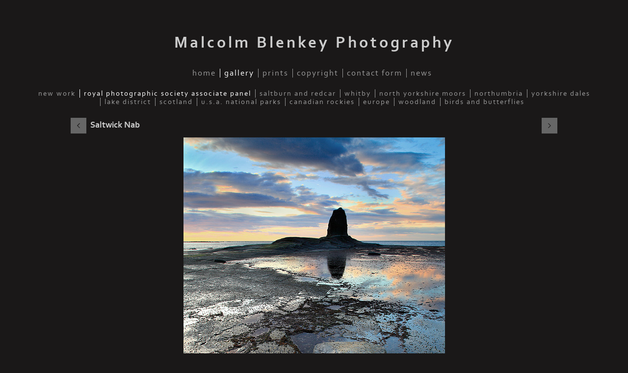

--- FILE ---
content_type: application/javascript
request_url: https://www.mblenkeyphotos.co.uk/gallery-701546.js?c=274
body_size: 849
content:
// Create the object of Photo objects for gallery 701546
if(!('photos' in window)){
	window.photos = {};
}
photos[14972696] = clik.newPhoto({"height":582,"section_code":"gallery","purchase_instruction":"","takendate":"","location":"","caption":"ARPS Hanging Plan","galleries_id":701546,"server_id":68,"width":800,"paymentBuyLink":"","photo_ref":"","item_price":"","photographer":"","alt":"ARPS Hanging Plan","id":"14972696","link":"photo_14972696.html","payment_groups_id":"","description":"","src":"01.jpg","details":""}); 
photos[14972697] = clik.newPhoto({"height":800,"section_code":"gallery","purchase_instruction":"","takendate":"","location":"","caption":"Sandsend Ness","galleries_id":701546,"server_id":68,"width":533,"paymentBuyLink":"","photo_ref":"","item_price":"","photographer":"","alt":"Sandsend Ness","id":"14972697","link":"photo_14972697.html","payment_groups_id":"","description":"","src":"02.jpg","details":""}); 
photos[14972698] = clik.newPhoto({"height":533,"section_code":"gallery","purchase_instruction":"","takendate":"","location":"","caption":"Skinningrove Jetty","galleries_id":701546,"server_id":68,"width":800,"paymentBuyLink":"","photo_ref":"","item_price":"","photographer":"","alt":"Skinningrove Jetty","id":"14972698","link":"photo_14972698.html","payment_groups_id":"","description":"","src":"03.jpg","details":""}); 
photos[14972699] = clik.newPhoto({"height":800,"section_code":"gallery","purchase_instruction":"","takendate":"","location":"","caption":"Saltwick Nab","galleries_id":701546,"server_id":68,"width":533,"paymentBuyLink":"","photo_ref":"","item_price":"","photographer":"","alt":"Saltwick Nab","id":"14972699","link":"photo_14972699.html","payment_groups_id":"","description":"","src":"04.jpg","details":""}); 
photos[14972700] = clik.newPhoto({"height":533,"section_code":"gallery","purchase_instruction":"","takendate":"","location":"","caption":"Beach Protection Skinningrove","galleries_id":701546,"server_id":68,"width":800,"paymentBuyLink":"","photo_ref":"","item_price":"","photographer":"","alt":"Beach Protection Skinningrove","id":"14972700","link":"photo_14972700.html","payment_groups_id":"","description":"","src":"05.jpg","details":""}); 
photos[14972711] = clik.newPhoto({"height":800,"section_code":"gallery","purchase_instruction":"","takendate":"","location":"","caption":"Kettleness Dawn","galleries_id":701546,"server_id":68,"width":533,"paymentBuyLink":"","photo_ref":"","item_price":"","photographer":"","alt":"Kettleness Dawn","id":"14972711","link":"photo_14972711.html","payment_groups_id":"","description":"","src":"06.jpg","details":""}); 
photos[14972714] = clik.newPhoto({"height":800,"section_code":"gallery","purchase_instruction":"","takendate":"","location":"","caption":"Hummersea Sunset","galleries_id":701546,"server_id":68,"width":533,"paymentBuyLink":"","photo_ref":"","item_price":"","photographer":"","alt":"Hummersea Sunset","id":"14972714","link":"photo_14972714.html","payment_groups_id":"","description":"","src":"07.jpg","details":""}); 
photos[14972719] = clik.newPhoto({"height":533,"section_code":"gallery","purchase_instruction":"","takendate":"","location":"","caption":"Skinningrove Waves","galleries_id":701546,"server_id":68,"width":800,"paymentBuyLink":"","photo_ref":"","item_price":"","photographer":"","alt":"Skinningrove Waves","id":"14972719","link":"photo_14972719.html","payment_groups_id":"","description":"","src":"08.jpg","details":""}); 
photos[14972742] = clik.newPhoto({"height":800,"section_code":"gallery","purchase_instruction":"","takendate":"","location":"","caption":"Receding Waves","galleries_id":701546,"server_id":68,"width":533,"paymentBuyLink":"","photo_ref":"","item_price":"","photographer":"","alt":"Receding Waves","id":"14972742","link":"photo_14972742.html","payment_groups_id":"","description":"","src":"09.jpg","details":""}); 
photos[14972746] = clik.newPhoto({"height":533,"section_code":"gallery","purchase_instruction":"","takendate":"","location":"","caption":"High Tide","galleries_id":701546,"server_id":68,"width":800,"paymentBuyLink":"","photo_ref":"","item_price":"","photographer":"","alt":"High Tide","id":"14972746","link":"photo_14972746.html","payment_groups_id":"","description":"","src":"10_1.jpg","details":""}); 
photos[14972747] = clik.newPhoto({"height":800,"section_code":"gallery","purchase_instruction":"","takendate":"","location":"","caption":"Saltwick Bay","galleries_id":701546,"server_id":68,"width":533,"paymentBuyLink":"","photo_ref":"","item_price":"","photographer":"","alt":"Saltwick Bay","id":"14972747","link":"photo_14972747.html","payment_groups_id":"","description":"","src":"11.jpg","details":""}); 
photos[14972748] = clik.newPhoto({"height":800,"section_code":"gallery","purchase_instruction":"","takendate":"","location":"","caption":"Teesmouth Storm","galleries_id":701546,"server_id":68,"width":533,"paymentBuyLink":"","photo_ref":"","item_price":"","photographer":"","alt":"Teesmouth Storm","id":"14972748","link":"photo_14972748.html","payment_groups_id":"","description":"","src":"12.jpg","details":""}); 
photos[14972749] = clik.newPhoto({"height":533,"section_code":"gallery","purchase_instruction":"","takendate":"","location":"","caption":"Receding Waves Saltburn","galleries_id":701546,"server_id":68,"width":800,"paymentBuyLink":"","photo_ref":"","item_price":"","photographer":"","alt":"Receding Waves Saltburn","id":"14972749","link":"photo_14972749.html","payment_groups_id":"","description":"","src":"13.jpg","details":""}); 
photos[14972750] = clik.newPhoto({"height":800,"section_code":"gallery","purchase_instruction":"","takendate":"","location":"","caption":"Sandsend Groynes","galleries_id":701546,"server_id":68,"width":533,"paymentBuyLink":"","photo_ref":"","item_price":"","photographer":"","alt":"Sandsend Groynes","id":"14972750","link":"photo_14972750.html","payment_groups_id":"","description":"","src":"14.jpg","details":""}); 
photos[14972751] = clik.newPhoto({"height":533,"section_code":"gallery","purchase_instruction":"","takendate":"","location":"","caption":"Whitby Waves","galleries_id":701546,"server_id":68,"width":800,"paymentBuyLink":"","photo_ref":"","item_price":"","photographer":"","alt":"Whitby Waves","id":"14972751","link":"photo_14972751.html","payment_groups_id":"","description":"","src":"15.jpg","details":""}); 
photos[14972752] = clik.newPhoto({"height":800,"section_code":"gallery","purchase_instruction":"","takendate":"","location":"","caption":"Huntcliff High tide","galleries_id":701546,"server_id":68,"width":533,"paymentBuyLink":"","photo_ref":"","item_price":"","photographer":"","alt":"Huntcliff High tide","id":"14972752","link":"photo_14972752.html","payment_groups_id":"","description":"","src":"16.jpg","details":""}); 



--- FILE ---
content_type: application/javascript
request_url: https://www.mblenkeyphotos.co.uk/image_sets.js?c=274
body_size: 7063
content:
// Create the object of Photo objects for image sets 1,3,1,{{{section.image_sets_id}}},4,,
if(!('backgrounds' in window)){
	window.backgrounds = {};
}
backgrounds[803516] = clik.newPhoto({"height":600,"section_code":"gallery","purchase_instruction":"","takendate":"","location":"Bryce Canyon","caption":"Fairyland 2","galleries_id":62249,"server_id":68,"width":800,"paymentBuyLink":"","photo_ref":"usa10","item_price":"","photographer":"","alt":"Fairyland 2","id":"803516","link":"photo_803516.html","payment_groups_id":"","description":"usa10 Fairyland Bryce Canyon Utah","src":"10.jpg","details":"<p class=\"field\">usa10 Fairyland Bryce Canyon Utah</p><p class=\"field\"><strong>Ref:</strong> usa10</p><p class=\"field\"><strong>Location:</strong> Bryce Canyon</p>"}); 
backgrounds[803505] = clik.newPhoto({"height":600,"section_code":"gallery","purchase_instruction":"","takendate":"","location":"","caption":"Bryce Canyon","galleries_id":62249,"server_id":68,"width":800,"paymentBuyLink":"","photo_ref":"usa20","item_price":"","photographer":"","alt":"Bryce Canyon","id":"803505","link":"photo_803505.html","payment_groups_id":"","description":"usa20 Bryce Canyon Utah","src":"20.jpg","details":"<p class=\"field\">usa20 Bryce Canyon Utah</p><p class=\"field\"><strong>Ref:</strong> usa20</p>"}); 
backgrounds[2185465] = clik.newPhoto({"height":533,"section_code":"gallery","purchase_instruction":"","takendate":"23/04/2008","location":"","caption":"w 30 Chestnut Leaves 1","galleries_id":144662,"server_id":68,"width":800,"paymentBuyLink":"","photo_ref":"wl30","item_price":"","photographer":"","alt":"w 30 Chestnut Leaves 1","id":"2185465","link":"photo_2185465.html","payment_groups_id":"","description":"","src":"030_6.jpg","details":"<p class=\"field\"><strong>Ref:</strong> wl30</p><p class=\"field\"><strong>Date:</strong> 23/04/2008</p>"}); 
backgrounds[802857] = clik.newPhoto({"height":800,"section_code":"gallery","purchase_instruction":"","takendate":"","location":"Yellowstone National Park","caption":"Yellowstone Falls","galleries_id":62249,"server_id":68,"width":532,"paymentBuyLink":"","photo_ref":"usa70","item_price":"","photographer":"","alt":"Yellowstone Falls","id":"802857","link":"photo_802857.html","payment_groups_id":"","description":"usa70 Yellowstone National Park","src":"70.jpg","details":"<p class=\"field\">usa70 Yellowstone National Park</p><p class=\"field\"><strong>Ref:</strong> usa70</p><p class=\"field\"><strong>Location:</strong> Yellowstone National Park</p>"}); 
backgrounds[2185461] = clik.newPhoto({"height":533,"section_code":"gallery","purchase_instruction":"","takendate":"12/05/2008","location":"","caption":"w 205 Bluebell 5","galleries_id":144662,"server_id":68,"width":800,"paymentBuyLink":"","photo_ref":"wl210","item_price":"","photographer":"","alt":"w 205 Bluebell 5","id":"2185461","link":"photo_2185461.html","payment_groups_id":"","description":"","src":"190_4.jpg","details":"<p class=\"field\"><strong>Ref:</strong> wl210</p><p class=\"field\"><strong>Date:</strong> 12/05/2008</p>"}); 
backgrounds[17322337] = clik.newPhoto({"height":667,"section_code":"gallery","purchase_instruction":"","takendate":"08/08/2022","location":"","caption":"NW 05 Gold and Silver","galleries_id":501124,"server_id":68,"width":1000,"paymentBuyLink":"","photo_ref":"","item_price":"","photographer":"","alt":"NW 05 Gold and Silver","id":"17322337","link":"photo_17322337.html","payment_groups_id":"","description":"","src":"001_IMG_0833.jpg","details":"<p class=\"field\"><strong>Date:</strong> 08/08/2022</p>"}); 
backgrounds[17322338] = clik.newPhoto({"height":667,"section_code":"gallery","purchase_instruction":"","takendate":"08/02/2023","location":"","caption":"NW 10 Robin Hoods Bay Sunrise","galleries_id":501124,"server_id":68,"width":1000,"paymentBuyLink":"","photo_ref":"","item_price":"","photographer":"","alt":"NW 10 Robin Hoods Bay Sunrise","id":"17322338","link":"photo_17322338.html","payment_groups_id":"","description":"","src":"002_IMG_1417.jpg","details":"<p class=\"field\"><strong>Date:</strong> 08/02/2023</p>"}); 
backgrounds[17322339] = clik.newPhoto({"height":667,"section_code":"gallery","purchase_instruction":"","takendate":"27/07/2023","location":"","caption":"NW15 Tranquility","galleries_id":501124,"server_id":68,"width":1000,"paymentBuyLink":"","photo_ref":"","item_price":"","photographer":"","alt":"NW15 Tranquility","id":"17322339","link":"photo_17322339.html","payment_groups_id":"","description":"","src":"004_IMG_2486.jpg","details":"<p class=\"field\"><strong>Date:</strong> 27/07/2023</p>"}); 
backgrounds[17322348] = clik.newPhoto({"height":667,"section_code":"gallery","purchase_instruction":"","takendate":"27/07/2023","location":"","caption":"NW  20 High Tide","galleries_id":501124,"server_id":68,"width":1000,"paymentBuyLink":"","photo_ref":"","item_price":"","photographer":"","alt":"NW  20 High Tide","id":"17322348","link":"photo_17322348.html","payment_groups_id":"","description":"<ul></ul>","src":"006_IMG_2472b.jpg","details":"<p class=\"field\"><ul></ul></p><p class=\"field\"><strong>Date:</strong> 27/07/2023</p>"}); 
backgrounds[17322342] = clik.newPhoto({"height":667,"section_code":"gallery","purchase_instruction":"","takendate":"17/06/2023","location":"","caption":"NW 25 Saltwick Bay","galleries_id":501124,"server_id":68,"width":1000,"paymentBuyLink":"","photo_ref":"","item_price":"","photographer":"","alt":"NW 25 Saltwick Bay","id":"17322342","link":"photo_17322342.html","payment_groups_id":"","description":"<span style='text-decoration:underline;'></span>","src":"008_IMG_2103.jpg","details":"<p class=\"field\"><span style='text-decoration:underline;'></span></p><p class=\"field\"><strong>Date:</strong> 17/06/2023</p>"}); 
backgrounds[17322388] = clik.newPhoto({"height":667,"section_code":"gallery","purchase_instruction":"","takendate":"17/06/2023","location":"","caption":"NW 30 Saltwick Wreck","galleries_id":501124,"server_id":68,"width":1000,"paymentBuyLink":"","photo_ref":"","item_price":"","photographer":"","alt":"NW 30 Saltwick Wreck","id":"17322388","link":"photo_17322388.html","payment_groups_id":"","description":"","src":"010_IMG_2111.jpg","details":"<p class=\"field\"><strong>Date:</strong> 17/06/2023</p>"}); 
backgrounds[17322389] = clik.newPhoto({"height":520,"section_code":"gallery","purchase_instruction":"","takendate":"12/03/2024","location":"","caption":"NW 35 Saltburn Spring Tide 1","galleries_id":501124,"server_id":68,"width":1000,"paymentBuyLink":"","photo_ref":"","item_price":"","photographer":"","alt":"NW 35 Saltburn Spring Tide 1","id":"17322389","link":"photo_17322389.html","payment_groups_id":"","description":"","src":"012_IMG_9216.jpg","details":"<p class=\"field\"><strong>Date:</strong> 12/03/2024</p>"}); 
backgrounds[17322390] = clik.newPhoto({"height":667,"section_code":"gallery","purchase_instruction":"","takendate":"12/03/2024","location":"","caption":"NW 40 Saltburn Spring Tide 2","galleries_id":501124,"server_id":68,"width":1000,"paymentBuyLink":"","photo_ref":"","item_price":"","photographer":"","alt":"NW 40 Saltburn Spring Tide 2","id":"17322390","link":"photo_17322390.html","payment_groups_id":"","description":"","src":"014_IMG_9196.jpg","details":"<p class=\"field\"><strong>Date:</strong> 12/03/2024</p>"}); 
backgrounds[17322391] = clik.newPhoto({"height":667,"section_code":"gallery","purchase_instruction":"","takendate":"30/06/2023","location":"","caption":"NW 45 Beadnell Dunes","galleries_id":501124,"server_id":68,"width":1000,"paymentBuyLink":"","photo_ref":"","item_price":"","photographer":"","alt":"NW 45 Beadnell Dunes","id":"17322391","link":"photo_17322391.html","payment_groups_id":"","description":"","src":"016_IMG_2173.jpg","details":"<p class=\"field\"><strong>Date:</strong> 30/06/2023</p>"}); 
backgrounds[17322392] = clik.newPhoto({"height":667,"section_code":"gallery","purchase_instruction":"","takendate":"30/06/2023","location":"","caption":"NW 50 Beadnell Dunes Mono","galleries_id":501124,"server_id":68,"width":1000,"paymentBuyLink":"","photo_ref":"","item_price":"","photographer":"","alt":"NW 50 Beadnell Dunes Mono","id":"17322392","link":"photo_17322392.html","payment_groups_id":"","description":"","src":"018_IMG_2173_mono.jpg","details":"<p class=\"field\"><strong>Date:</strong> 30/06/2023</p>"}); 
backgrounds[14972696] = clik.newPhoto({"height":582,"section_code":"gallery","purchase_instruction":"","takendate":"","location":"","caption":"ARPS Hanging Plan","galleries_id":701546,"server_id":68,"width":800,"paymentBuyLink":"","photo_ref":"","item_price":"","photographer":"","alt":"ARPS Hanging Plan","id":"14972696","link":"photo_14972696.html","payment_groups_id":"","description":"","src":"01.jpg","details":""}); 
backgrounds[14972697] = clik.newPhoto({"height":800,"section_code":"gallery","purchase_instruction":"","takendate":"","location":"","caption":"Sandsend Ness","galleries_id":701546,"server_id":68,"width":533,"paymentBuyLink":"","photo_ref":"","item_price":"","photographer":"","alt":"Sandsend Ness","id":"14972697","link":"photo_14972697.html","payment_groups_id":"","description":"","src":"02.jpg","details":""}); 
backgrounds[14972698] = clik.newPhoto({"height":533,"section_code":"gallery","purchase_instruction":"","takendate":"","location":"","caption":"Skinningrove Jetty","galleries_id":701546,"server_id":68,"width":800,"paymentBuyLink":"","photo_ref":"","item_price":"","photographer":"","alt":"Skinningrove Jetty","id":"14972698","link":"photo_14972698.html","payment_groups_id":"","description":"","src":"03.jpg","details":""}); 
backgrounds[14972699] = clik.newPhoto({"height":800,"section_code":"gallery","purchase_instruction":"","takendate":"","location":"","caption":"Saltwick Nab","galleries_id":701546,"server_id":68,"width":533,"paymentBuyLink":"","photo_ref":"","item_price":"","photographer":"","alt":"Saltwick Nab","id":"14972699","link":"photo_14972699.html","payment_groups_id":"","description":"","src":"04.jpg","details":""}); 
backgrounds[14972700] = clik.newPhoto({"height":533,"section_code":"gallery","purchase_instruction":"","takendate":"","location":"","caption":"Beach Protection Skinningrove","galleries_id":701546,"server_id":68,"width":800,"paymentBuyLink":"","photo_ref":"","item_price":"","photographer":"","alt":"Beach Protection Skinningrove","id":"14972700","link":"photo_14972700.html","payment_groups_id":"","description":"","src":"05.jpg","details":""}); 
backgrounds[14972711] = clik.newPhoto({"height":800,"section_code":"gallery","purchase_instruction":"","takendate":"","location":"","caption":"Kettleness Dawn","galleries_id":701546,"server_id":68,"width":533,"paymentBuyLink":"","photo_ref":"","item_price":"","photographer":"","alt":"Kettleness Dawn","id":"14972711","link":"photo_14972711.html","payment_groups_id":"","description":"","src":"06.jpg","details":""}); 
backgrounds[14972714] = clik.newPhoto({"height":800,"section_code":"gallery","purchase_instruction":"","takendate":"","location":"","caption":"Hummersea Sunset","galleries_id":701546,"server_id":68,"width":533,"paymentBuyLink":"","photo_ref":"","item_price":"","photographer":"","alt":"Hummersea Sunset","id":"14972714","link":"photo_14972714.html","payment_groups_id":"","description":"","src":"07.jpg","details":""}); 
backgrounds[14972719] = clik.newPhoto({"height":533,"section_code":"gallery","purchase_instruction":"","takendate":"","location":"","caption":"Skinningrove Waves","galleries_id":701546,"server_id":68,"width":800,"paymentBuyLink":"","photo_ref":"","item_price":"","photographer":"","alt":"Skinningrove Waves","id":"14972719","link":"photo_14972719.html","payment_groups_id":"","description":"","src":"08.jpg","details":""}); 
backgrounds[14972742] = clik.newPhoto({"height":800,"section_code":"gallery","purchase_instruction":"","takendate":"","location":"","caption":"Receding Waves","galleries_id":701546,"server_id":68,"width":533,"paymentBuyLink":"","photo_ref":"","item_price":"","photographer":"","alt":"Receding Waves","id":"14972742","link":"photo_14972742.html","payment_groups_id":"","description":"","src":"09.jpg","details":""}); 
backgrounds[14972746] = clik.newPhoto({"height":533,"section_code":"gallery","purchase_instruction":"","takendate":"","location":"","caption":"High Tide","galleries_id":701546,"server_id":68,"width":800,"paymentBuyLink":"","photo_ref":"","item_price":"","photographer":"","alt":"High Tide","id":"14972746","link":"photo_14972746.html","payment_groups_id":"","description":"","src":"10_1.jpg","details":""}); 
backgrounds[17074914] = clik.newPhoto({"height":612,"section_code":"gallery","purchase_instruction":"","takendate":"06/07/2020","location":"","caption":"SR 05 Summer Light","galleries_id":569358,"server_id":68,"width":1000,"paymentBuyLink":"","photo_ref":"","item_price":"","photographer":"","alt":"SR 05 Summer Light","id":"17074914","link":"photo_17074914.html","payment_groups_id":"","description":"","src":"001_IMG_7173.jpg","details":"<p class=\"field\"><strong>Date:</strong> 06/07/2020</p>"}); 
backgrounds[17074915] = clik.newPhoto({"height":663,"section_code":"gallery","purchase_instruction":"","takendate":"06/07/2020","location":"","caption":"sr10 Saltburn Sunset 1","galleries_id":569358,"server_id":68,"width":1000,"paymentBuyLink":"","photo_ref":"","item_price":"","photographer":"","alt":"sr10 Saltburn Sunset 1","id":"17074915","link":"photo_17074915.html","payment_groups_id":"","description":"","src":"002_IMG_7190.jpg","details":"<p class=\"field\"><strong>Date:</strong> 06/07/2020</p>"}); 
backgrounds[16701322] = clik.newPhoto({"height":667,"section_code":"gallery","purchase_instruction":"","takendate":"20/06/2019","location":"","caption":"sr 15 Saltburn Sunset 2","galleries_id":569358,"server_id":68,"width":1000,"paymentBuyLink":"","photo_ref":"","item_price":"","photographer":"","alt":"sr 15 Saltburn Sunset 2","id":"16701322","link":"photo_16701322.html","payment_groups_id":"","description":"","src":"010_IMG_4355.jpg","details":"<p class=\"field\"><strong>Date:</strong> 20/06/2019</p>"}); 
backgrounds[16701324] = clik.newPhoto({"height":693,"section_code":"gallery","purchase_instruction":"","takendate":"02/07/2019","location":"","caption":"sr 20 Beach Stroller","galleries_id":569358,"server_id":68,"width":1000,"paymentBuyLink":"","photo_ref":"","item_price":"","photographer":"","alt":"sr 20 Beach Stroller","id":"16701324","link":"photo_16701324.html","payment_groups_id":"","description":"","src":"020_IMG_4561.jpg","details":"<p class=\"field\"><strong>Date:</strong> 02/07/2019</p>"}); 
backgrounds[13907463] = clik.newPhoto({"height":524,"section_code":"gallery","purchase_instruction":"","takendate":"04/09/2010","location":"Saltburn North Yorkshire","caption":"sr 25 Pier Dawn","galleries_id":569358,"server_id":68,"width":800,"paymentBuyLink":"","photo_ref":"","item_price":"","photographer":"","alt":"sr 25 Pier Dawn","id":"13907463","link":"photo_13907463.html","payment_groups_id":"","description":"","src":"020_1.jpg","details":"<p class=\"field\"><strong>Date:</strong> 04/09/2010</p><p class=\"field\"><strong>Location:</strong> Saltburn North Yorkshire</p>"}); 
backgrounds[13907475] = clik.newPhoto({"height":533,"section_code":"gallery","purchase_instruction":"","takendate":"04/09/2010","location":"Saltburn North Yorkshire","caption":"sr 30 Pier Dawn 2","galleries_id":569358,"server_id":68,"width":800,"paymentBuyLink":"","photo_ref":"","item_price":"","photographer":"","alt":"sr 30 Pier Dawn 2","id":"13907475","link":"photo_13907475.html","payment_groups_id":"","description":"","src":"030_2.jpg","details":"<p class=\"field\"><strong>Date:</strong> 04/09/2010</p><p class=\"field\"><strong>Location:</strong> Saltburn North Yorkshire</p>"}); 
backgrounds[17074916] = clik.newPhoto({"height":667,"section_code":"gallery","purchase_instruction":"","takendate":"07/06/2021","location":"","caption":"SR 35 Saltburn Sunset 3","galleries_id":569358,"server_id":68,"width":1000,"paymentBuyLink":"","photo_ref":"","item_price":"","photographer":"","alt":"SR 35 Saltburn Sunset 3","id":"17074916","link":"photo_17074916.html","payment_groups_id":"","description":"","src":"003_IMG_8708.jpg","details":"<p class=\"field\"><strong>Date:</strong> 07/06/2021</p>"}); 
backgrounds[16701329] = clik.newPhoto({"height":667,"section_code":"gallery","purchase_instruction":"","takendate":"12/11/2019","location":"","caption":"sr 40 Stormy Saltburn","galleries_id":569358,"server_id":68,"width":1000,"paymentBuyLink":"","photo_ref":"","item_price":"","photographer":"","alt":"sr 40 Stormy Saltburn","id":"16701329","link":"photo_16701329.html","payment_groups_id":"","description":"","src":"040_IMG_5558a.jpg","details":"<p class=\"field\"><strong>Date:</strong> 12/11/2019</p>"}); 
backgrounds[16701333] = clik.newPhoto({"height":667,"section_code":"gallery","purchase_instruction":"","takendate":"25/05/2019","location":"","caption":"sr 50 Pier Lights 2","galleries_id":569358,"server_id":68,"width":1000,"paymentBuyLink":"","photo_ref":"","item_price":"","photographer":"","alt":"sr 50 Pier Lights 2","id":"16701333","link":"photo_16701333.html","payment_groups_id":"","description":"","src":"060_IMG_3821.jpg","details":"<p class=\"field\"><strong>Date:</strong> 25/05/2019</p>"}); 
backgrounds[13907490] = clik.newPhoto({"height":526,"section_code":"gallery","purchase_instruction":"","takendate":"03/08/2012","location":"Saltburn North Yorkshire","caption":"sr 60 Saltburn Dawn 2","galleries_id":569358,"server_id":68,"width":800,"paymentBuyLink":"","photo_ref":"","item_price":"","photographer":"","alt":"sr 60 Saltburn Dawn 2","id":"13907490","link":"photo_13907490.html","payment_groups_id":"","description":"","src":"060_1.jpg","details":"<p class=\"field\"><strong>Date:</strong> 03/08/2012</p><p class=\"field\"><strong>Location:</strong> Saltburn North Yorkshire</p>"}); 
backgrounds[13901538] = clik.newPhoto({"height":533,"section_code":"gallery","purchase_instruction":"","takendate":"25/03/2014","location":"North Yorkshire","caption":"wh 10 Skinningrove High Tide 1","galleries_id":569363,"server_id":68,"width":800,"paymentBuyLink":"","photo_ref":"","item_price":"","photographer":"","alt":"wh 10 Skinningrove High Tide 1","id":"13901538","link":"photo_13901538.html","payment_groups_id":"","description":"","src":"0101.jpg","details":"<p class=\"field\"><strong>Date:</strong> 25/03/2014</p><p class=\"field\"><strong>Location:</strong> North Yorkshire</p>"}); 
backgrounds[13901539] = clik.newPhoto({"height":565,"section_code":"gallery","purchase_instruction":"","takendate":"25/03/2014","location":"North Yorkshire","caption":"wh 20 Skinningrove High Tide 2","galleries_id":569363,"server_id":68,"width":800,"paymentBuyLink":"","photo_ref":"","item_price":"","photographer":"","alt":"wh 20 Skinningrove High Tide 2","id":"13901539","link":"photo_13901539.html","payment_groups_id":"","description":"","src":"020.jpg","details":"<p class=\"field\"><strong>Date:</strong> 25/03/2014</p><p class=\"field\"><strong>Location:</strong> North Yorkshire</p>"}); 
backgrounds[13901540] = clik.newPhoto({"height":565,"section_code":"gallery","purchase_instruction":"","takendate":"25/03/2014","location":"North Yorkshire","caption":"wh 30 Skinningrove High Tide 2 Mono","galleries_id":569363,"server_id":68,"width":800,"paymentBuyLink":"","photo_ref":"","item_price":"","photographer":"","alt":"wh 30 Skinningrove High Tide 2 Mono","id":"13901540","link":"photo_13901540.html","payment_groups_id":"","description":"","src":"030.jpg","details":"<p class=\"field\"><strong>Date:</strong> 25/03/2014</p><p class=\"field\"><strong>Location:</strong> North Yorkshire</p>"}); 
backgrounds[13884066] = clik.newPhoto({"height":525,"section_code":"gallery","purchase_instruction":"","takendate":"18/06/2014","location":"Skinningrove North Yorkshire","caption":"wh 60 High Tide 4","galleries_id":569363,"server_id":68,"width":800,"paymentBuyLink":"","photo_ref":"","item_price":"","photographer":"","alt":"wh 60 High Tide 4","id":"13884066","link":"photo_13884066.html","payment_groups_id":"","description":"","src":"0055_1.jpg","details":"<p class=\"field\"><strong>Date:</strong> 18/06/2014</p><p class=\"field\"><strong>Location:</strong> Skinningrove North Yorkshire</p>"}); 
backgrounds[13884067] = clik.newPhoto({"height":525,"section_code":"gallery","purchase_instruction":"","takendate":"18/06/2014","location":"Skinningrove North Yorkshire","caption":"wh 70 High Tide 4 Mono","galleries_id":569363,"server_id":68,"width":800,"paymentBuyLink":"","photo_ref":"","item_price":"","photographer":"","alt":"wh 70 High Tide 4 Mono","id":"13884067","link":"photo_13884067.html","payment_groups_id":"","description":"","src":"0060_1.jpg","details":"<p class=\"field\"><strong>Date:</strong> 18/06/2014</p><p class=\"field\"><strong>Location:</strong> Skinningrove North Yorkshire</p>"}); 
backgrounds[13885872] = clik.newPhoto({"height":517,"section_code":"gallery","purchase_instruction":"","takendate":"18/06/2014","location":"Skinningrove North Yorkshire","caption":"wh 80 Sea Protection","galleries_id":569363,"server_id":68,"width":800,"paymentBuyLink":"","photo_ref":"","item_price":"","photographer":"","alt":"wh 80 Sea Protection","id":"13885872","link":"photo_13885872.html","payment_groups_id":"","description":"","src":"0075.jpg","details":"<p class=\"field\"><strong>Date:</strong> 18/06/2014</p><p class=\"field\"><strong>Location:</strong> Skinningrove North Yorkshire</p>"}); 
backgrounds[16428667] = clik.newPhoto({"height":667,"section_code":"gallery","purchase_instruction":"","takendate":"02/05/2018","location":"","caption":"wh 85 Beware of Rocks","galleries_id":569363,"server_id":68,"width":1000,"paymentBuyLink":"","photo_ref":"","item_price":"","photographer":"","alt":"wh 85 Beware of Rocks","id":"16428667","link":"photo_16428667.html","payment_groups_id":"","description":"","src":"030_8.jpg","details":"<p class=\"field\"><strong>Date:</strong> 02/05/2018</p>"}); 
backgrounds[16428665] = clik.newPhoto({"height":667,"section_code":"gallery","purchase_instruction":"","takendate":"21/06/2018","location":"","caption":"wh 86 Poppy Sunset","galleries_id":569363,"server_id":68,"width":1000,"paymentBuyLink":"","photo_ref":"","item_price":"","photographer":"","alt":"wh 86 Poppy Sunset","id":"16428665","link":"photo_16428665.html","payment_groups_id":"","description":"","src":"020_8.jpg","details":"<p class=\"field\"><strong>Date:</strong> 21/06/2018</p>"}); 
backgrounds[13901541] = clik.newPhoto({"height":535,"section_code":"gallery","purchase_instruction":"","takendate":"30/03/2009","location":"North Yorkshire","caption":"wh 90 Staithes","galleries_id":569363,"server_id":68,"width":800,"paymentBuyLink":"","photo_ref":"","item_price":"","photographer":"","alt":"wh 90 Staithes","id":"13901541","link":"photo_13901541.html","payment_groups_id":"","description":"","src":"040.jpg","details":"<p class=\"field\"><strong>Date:</strong> 30/03/2009</p><p class=\"field\"><strong>Location:</strong> North Yorkshire</p>"}); 
backgrounds[13901542] = clik.newPhoto({"height":533,"section_code":"gallery","purchase_instruction":"","takendate":"12/04/2011","location":"North Yorkshire","caption":"wh 100 Staithes Harbour","galleries_id":569363,"server_id":68,"width":800,"paymentBuyLink":"","photo_ref":"","item_price":"","photographer":"","alt":"wh 100 Staithes Harbour","id":"13901542","link":"photo_13901542.html","payment_groups_id":"","description":"","src":"050.jpg","details":"<p class=\"field\"><strong>Date:</strong> 12/04/2011</p><p class=\"field\"><strong>Location:</strong> North Yorkshire</p>"}); 
backgrounds[13917493] = clik.newPhoto({"height":800,"section_code":"gallery","purchase_instruction":"","takendate":"03/05/2011","location":"North York Moors","caption":"nym 10 Roseberry Bluebells 1","galleries_id":62245,"server_id":68,"width":640,"paymentBuyLink":"","photo_ref":"","item_price":"","photographer":"","alt":"nym 10 Roseberry Bluebells 1","id":"13917493","link":"photo_13917493.html","payment_groups_id":"","description":"","src":"060_3.jpg","details":"<p class=\"field\"><strong>Date:</strong> 03/05/2011</p><p class=\"field\"><strong>Location:</strong> North York Moors</p>"}); 
backgrounds[14895375] = clik.newPhoto({"height":800,"section_code":"gallery","purchase_instruction":"","takendate":"17/05/2016","location":"","caption":"nym 15 Roseberry Bluebells 2","galleries_id":62245,"server_id":68,"width":533,"paymentBuyLink":"","photo_ref":"","item_price":"","photographer":"","alt":"nym 15 Roseberry Bluebells 2","id":"14895375","link":"photo_14895375.html","payment_groups_id":"","description":"","src":"020_3.jpg","details":"<p class=\"field\"><strong>Date:</strong> 17/05/2016</p>"}); 
backgrounds[16701356] = clik.newPhoto({"height":800,"section_code":"gallery","purchase_instruction":"","takendate":"15/05/2019","location":"","caption":"nym 20 Roseberry Bluebells 3","galleries_id":62245,"server_id":68,"width":533,"paymentBuyLink":"","photo_ref":"","item_price":"","photographer":"","alt":"nym 20 Roseberry Bluebells 3","id":"16701356","link":"photo_16701356.html","payment_groups_id":"","description":"","src":"160_IMG_3759.jpg","details":"<p class=\"field\"><strong>Date:</strong> 15/05/2019</p>"}); 
backgrounds[17074922] = clik.newPhoto({"height":800,"section_code":"gallery","purchase_instruction":"","takendate":"24/05/2021","location":"","caption":"nym 22 Roseberry Bluebells 4","galleries_id":62245,"server_id":68,"width":533,"paymentBuyLink":"","photo_ref":"","item_price":"","photographer":"","alt":"nym 22 Roseberry Bluebells 4","id":"17074922","link":"photo_17074922.html","payment_groups_id":"","description":"","src":"010_IMG_8617.jpg","details":"<p class=\"field\"><strong>Date:</strong> 24/05/2021</p>"}); 
backgrounds[13917479] = clik.newPhoto({"height":533,"section_code":"gallery","purchase_instruction":"","takendate":"03/05/2011","location":"North York Moors","caption":"nym 25 Roseberry Bluebells 5","galleries_id":62245,"server_id":68,"width":800,"paymentBuyLink":"","photo_ref":"","item_price":"","photographer":"","alt":"nym 25 Roseberry Bluebells 5","id":"13917479","link":"photo_13917479.html","payment_groups_id":"","description":"","src":"050_3.jpg","details":"<p class=\"field\"><strong>Date:</strong> 03/05/2011</p><p class=\"field\"><strong>Location:</strong> North York Moors</p>"}); 
backgrounds[17074928] = clik.newPhoto({"height":667,"section_code":"gallery","purchase_instruction":"","takendate":"24/05/2021","location":"","caption":"nym 27 Roseberry Bluebells 6","galleries_id":62245,"server_id":68,"width":1000,"paymentBuyLink":"","photo_ref":"","item_price":"","photographer":"","alt":"nym 27 Roseberry Bluebells 6","id":"17074928","link":"photo_17074928.html","payment_groups_id":"","description":"","src":"012_IMG_8614.jpg","details":"<p class=\"field\"><strong>Date:</strong> 24/05/2021</p>"}); 
backgrounds[14895376] = clik.newPhoto({"height":533,"section_code":"gallery","purchase_instruction":"","takendate":"17/05/2016","location":"","caption":"nym 30 Roseberry Bluebells 7","galleries_id":62245,"server_id":68,"width":800,"paymentBuyLink":"","photo_ref":"","item_price":"","photographer":"","alt":"nym 30 Roseberry Bluebells 7","id":"14895376","link":"photo_14895376.html","payment_groups_id":"","description":"","src":"030_5.jpg","details":"<p class=\"field\"><strong>Date:</strong> 17/05/2016</p>"}); 
backgrounds[16701357] = clik.newPhoto({"height":667,"section_code":"gallery","purchase_instruction":"","takendate":"15/05/2019","location":"","caption":"nym 35 Roseberry Bluebells 8","galleries_id":62245,"server_id":68,"width":1000,"paymentBuyLink":"","photo_ref":"","item_price":"","photographer":"","alt":"nym 35 Roseberry Bluebells 8","id":"16701357","link":"photo_16701357.html","payment_groups_id":"","description":"","src":"170_IMG_3761.jpg","details":"<p class=\"field\"><strong>Date:</strong> 15/05/2019</p>"}); 
backgrounds[16701359] = clik.newPhoto({"height":667,"section_code":"gallery","purchase_instruction":"","takendate":"15/05/2020","location":"","caption":"nym 40 Faceby Bluebells","galleries_id":62245,"server_id":68,"width":1000,"paymentBuyLink":"","photo_ref":"","item_price":"","photographer":"","alt":"nym 40 Faceby Bluebells","id":"16701359","link":"photo_16701359.html","payment_groups_id":"","description":"","src":"190_IMG_6359.jpg","details":"<p class=\"field\"><strong>Date:</strong> 15/05/2020</p>"}); 
backgrounds[17074929] = clik.newPhoto({"height":615,"section_code":"gallery","purchase_instruction":"","takendate":"24/05/2021","location":"","caption":"nym 42 Newton Woods","galleries_id":62245,"server_id":68,"width":1000,"paymentBuyLink":"","photo_ref":"","item_price":"","photographer":"","alt":"nym 42 Newton Woods","id":"17074929","link":"photo_17074929.html","payment_groups_id":"","description":"","src":"014_IMG_8619.jpg","details":"<p class=\"field\"><strong>Date:</strong> 24/05/2021</p>"}); 
backgrounds[16428783] = clik.newPhoto({"height":667,"section_code":"gallery","purchase_instruction":"","takendate":"05/09/2017","location":"","caption":"n 5 Bamburgh Beach","galleries_id":129199,"server_id":68,"width":1000,"paymentBuyLink":"","photo_ref":"","item_price":"","photographer":"","alt":"n 5 Bamburgh Beach","id":"16428783","link":"photo_16428783.html","payment_groups_id":"","description":"","src":"360_7.jpg","details":"<p class=\"field\"><strong>Date:</strong> 05/09/2017</p>"}); 
backgrounds[16428784] = clik.newPhoto({"height":667,"section_code":"gallery","purchase_instruction":"","takendate":"05/09/2017","location":"","caption":"n 10 Bamburgh Castle","galleries_id":129199,"server_id":68,"width":1000,"paymentBuyLink":"","photo_ref":"","item_price":"","photographer":"","alt":"n 10 Bamburgh Castle","id":"16428784","link":"photo_16428784.html","payment_groups_id":"","description":"","src":"370_7.jpg","details":"<p class=\"field\"><strong>Date:</strong> 05/09/2017</p>"}); 
backgrounds[16701750] = clik.newPhoto({"height":667,"section_code":"gallery","purchase_instruction":"","takendate":"26/06/2019","location":"","caption":"n 15 Bamburgh Castle 2","galleries_id":129199,"server_id":68,"width":1000,"paymentBuyLink":"","photo_ref":"","item_price":"","photographer":"","alt":"n 15 Bamburgh Castle 2","id":"16701750","link":"photo_16701750.html","payment_groups_id":"","description":"","src":"460_IMG_4452.jpg","details":"<p class=\"field\"><strong>Date:</strong> 26/06/2019</p>"}); 
backgrounds[16701749] = clik.newPhoto({"height":800,"section_code":"gallery","purchase_instruction":"","takendate":"26/06/2019","location":"","caption":"n 20 Bamburgh Castle 3","galleries_id":129199,"server_id":68,"width":533,"paymentBuyLink":"","photo_ref":"","item_price":"","photographer":"","alt":"n 20 Bamburgh Castle 3","id":"16701749","link":"photo_16701749.html","payment_groups_id":"","description":"","src":"450_IMG_4442.jpg","details":"<p class=\"field\"><strong>Date:</strong> 26/06/2019</p>"}); 
backgrounds[16701748] = clik.newPhoto({"height":800,"section_code":"gallery","purchase_instruction":"","takendate":"26/06/2019","location":"","caption":"n 25 Bamburgh Castle 4","galleries_id":129199,"server_id":68,"width":533,"paymentBuyLink":"","photo_ref":"","item_price":"","photographer":"","alt":"n 25 Bamburgh Castle 4","id":"16701748","link":"photo_16701748.html","payment_groups_id":"","description":"","src":"440_IMG_4386.jpg","details":"<p class=\"field\"><strong>Date:</strong> 26/06/2019</p>"}); 
backgrounds[16701746] = clik.newPhoto({"height":800,"section_code":"gallery","purchase_instruction":"","takendate":"26/06/2019","location":"","caption":"n30 Bamburgh Castle 5","galleries_id":129199,"server_id":68,"width":533,"paymentBuyLink":"","photo_ref":"","item_price":"","photographer":"","alt":"n30 Bamburgh Castle 5","id":"16701746","link":"photo_16701746.html","payment_groups_id":"","description":"","src":"430_IMG_4381.jpg","details":"<p class=\"field\"><strong>Date:</strong> 26/06/2019</p>"}); 
backgrounds[15675797] = clik.newPhoto({"height":800,"section_code":"gallery","purchase_instruction":"","takendate":"30/03/2017","location":"","caption":"n 40 St Mary's Lighthouse 1","galleries_id":129199,"server_id":68,"width":530,"paymentBuyLink":"","photo_ref":"","item_price":"","photographer":"","alt":"n 40 St Mary's Lighthouse 1","id":"15675797","link":"photo_15675797.html","payment_groups_id":"","description":"","src":"1402.jpg","details":"<p class=\"field\"><strong>Date:</strong> 30/03/2017</p>"}); 
backgrounds[15675790] = clik.newPhoto({"height":533,"section_code":"gallery","purchase_instruction":"","takendate":"30/03/2017","location":"","caption":"n 50 St Mary's Lighthouse 2","galleries_id":129199,"server_id":68,"width":800,"paymentBuyLink":"","photo_ref":"","item_price":"","photographer":"","alt":"n 50 St Mary's Lighthouse 2","id":"15675790","link":"photo_15675790.html","payment_groups_id":"","description":"","src":"1202.jpg","details":"<p class=\"field\"><strong>Date:</strong> 30/03/2017</p>"}); 
backgrounds[13885886] = clik.newPhoto({"height":800,"section_code":"gallery","purchase_instruction":"","takendate":"05/03/2015","location":"Northumberland","caption":"n 60 St Mary's Lighthouse 3","galleries_id":129199,"server_id":68,"width":749,"paymentBuyLink":"","photo_ref":"","item_price":"","photographer":"","alt":"n 60 St Mary's Lighthouse 3","id":"13885886","link":"photo_13885886.html","payment_groups_id":"","description":"","src":"0085.jpg","details":"<p class=\"field\"><strong>Date:</strong> 05/03/2015</p><p class=\"field\"><strong>Location:</strong> Northumberland</p>"}); 
backgrounds[13949972] = clik.newPhoto({"height":800,"section_code":"gallery","purchase_instruction":"","takendate":"24/09/2011","location":"","caption":"n 70 Dunstanburgh Castle 1","galleries_id":129199,"server_id":68,"width":533,"paymentBuyLink":"","photo_ref":"","item_price":"","photographer":"","alt":"n 70 Dunstanburgh Castle 1","id":"13949972","link":"photo_13949972.html","payment_groups_id":"","description":"","src":"040_3.jpg","details":"<p class=\"field\"><strong>Date:</strong> 24/09/2011</p>"}); 
backgrounds[13939682] = clik.newPhoto({"height":533,"section_code":"gallery","purchase_instruction":"","takendate":"20/10/2008","location":"Keld Swaledale","caption":"yd 10 Wain Wath Force 1","galleries_id":62246,"server_id":68,"width":800,"paymentBuyLink":"","photo_ref":"","item_price":"","photographer":"","alt":"yd 10 Wain Wath Force 1","id":"13939682","link":"photo_13939682.html","payment_groups_id":"","description":"","src":"010_3.jpg","details":"<p class=\"field\"><strong>Date:</strong> 20/10/2008</p><p class=\"field\"><strong>Location:</strong> Keld Swaledale</p>"}); 
backgrounds[13939685] = clik.newPhoto({"height":528,"section_code":"gallery","purchase_instruction":"","takendate":"04/06/2011","location":"Keld Swaledale","caption":"yd 20 Wain Wath Force 2","galleries_id":62246,"server_id":68,"width":800,"paymentBuyLink":"","photo_ref":"","item_price":"","photographer":"","alt":"yd 20 Wain Wath Force 2","id":"13939685","link":"photo_13939685.html","payment_groups_id":"","description":"","src":"020_4.jpg","details":"<p class=\"field\"><strong>Date:</strong> 04/06/2011</p><p class=\"field\"><strong>Location:</strong> Keld Swaledale</p>"}); 
backgrounds[13939683] = clik.newPhoto({"height":800,"section_code":"gallery","purchase_instruction":"","takendate":"04/06/2011","location":"Keld Swaledale","caption":"yd 30 Wain Wath Force 3","galleries_id":62246,"server_id":68,"width":533,"paymentBuyLink":"","photo_ref":"","item_price":"","photographer":"","alt":"yd 30 Wain Wath Force 3","id":"13939683","link":"photo_13939683.html","payment_groups_id":"","description":"","src":"030_3.jpg","details":"<p class=\"field\"><strong>Date:</strong> 04/06/2011</p><p class=\"field\"><strong>Location:</strong> Keld Swaledale</p>"}); 
backgrounds[13940807] = clik.newPhoto({"height":800,"section_code":"gallery","purchase_instruction":"","takendate":"18/06/2012","location":"Wensleydale","caption":"yd 40 West Burton Falls 1","galleries_id":62246,"server_id":68,"width":533,"paymentBuyLink":"","photo_ref":"","item_price":"","photographer":"","alt":"yd 40 West Burton Falls 1","id":"13940807","link":"photo_13940807.html","payment_groups_id":"","description":"","src":"0502.jpg","details":"<p class=\"field\"><strong>Date:</strong> 18/06/2012</p><p class=\"field\"><strong>Location:</strong> Wensleydale</p>"}); 
backgrounds[14895430] = clik.newPhoto({"height":800,"section_code":"gallery","purchase_instruction":"","takendate":"04/04/2016","location":"","caption":"yd 50 Mill Gilll Force - Yorkshire Dales","galleries_id":62246,"server_id":68,"width":533,"paymentBuyLink":"","photo_ref":"","item_price":"","photographer":"","alt":"yd 50 Mill Gilll Force - Yorkshire Dales","id":"14895430","link":"photo_14895430.html","payment_groups_id":"","description":"","src":"140_4.jpg","details":"<p class=\"field\"><strong>Date:</strong> 04/04/2016</p>"}); 
backgrounds[16428772] = clik.newPhoto({"height":667,"section_code":"gallery","purchase_instruction":"","takendate":"15/10/2018","location":"","caption":"yd 52 West Burton Falls 2","galleries_id":62246,"server_id":68,"width":1000,"paymentBuyLink":"","photo_ref":"","item_price":"","photographer":"","alt":"yd 52 West Burton Falls 2","id":"16428772","link":"photo_16428772.html","payment_groups_id":"","description":"","src":"260_5.jpg","details":"<p class=\"field\"><strong>Date:</strong> 15/10/2018</p>"}); 
backgrounds[16428774] = clik.newPhoto({"height":667,"section_code":"gallery","purchase_instruction":"","takendate":"15/10/2018","location":"","caption":"yd 54 West Burton Falls 3","galleries_id":62246,"server_id":68,"width":1000,"paymentBuyLink":"","photo_ref":"","item_price":"","photographer":"","alt":"yd 54 West Burton Falls 3","id":"16428774","link":"photo_16428774.html","payment_groups_id":"","description":"","src":"270_5.jpg","details":"<p class=\"field\"><strong>Date:</strong> 15/10/2018</p>"}); 
backgrounds[16428777] = clik.newPhoto({"height":667,"section_code":"gallery","purchase_instruction":"","takendate":"10/11/2018","location":"","caption":"yd 56 West Burton Falls 4","galleries_id":62246,"server_id":68,"width":1000,"paymentBuyLink":"","photo_ref":"","item_price":"","photographer":"","alt":"yd 56 West Burton Falls 4","id":"16428777","link":"photo_16428777.html","payment_groups_id":"","description":"","src":"300_5.jpg","details":"<p class=\"field\"><strong>Date:</strong> 10/11/2018</p>"}); 
backgrounds[16428778] = clik.newPhoto({"height":667,"section_code":"gallery","purchase_instruction":"","takendate":"10/11/2018","location":"","caption":"yd 58 West Burton Falls 5","galleries_id":62246,"server_id":68,"width":1000,"paymentBuyLink":"","photo_ref":"","item_price":"","photographer":"","alt":"yd 58 West Burton Falls 5","id":"16428778","link":"photo_16428778.html","payment_groups_id":"","description":"","src":"310_2.jpg","details":"<p class=\"field\"><strong>Date:</strong> 10/11/2018</p>"}); 
backgrounds[16428775] = clik.newPhoto({"height":800,"section_code":"gallery","purchase_instruction":"","takendate":"15/10/2018","location":"","caption":"yd 60 West Burton Falls 6","galleries_id":62246,"server_id":68,"width":593,"paymentBuyLink":"","photo_ref":"","item_price":"","photographer":"","alt":"yd 60 West Burton Falls 6","id":"16428775","link":"photo_16428775.html","payment_groups_id":"","description":"","src":"280_5.jpg","details":"<p class=\"field\"><strong>Date:</strong> 15/10/2018</p>"}); 
backgrounds[13927418] = clik.newPhoto({"height":533,"section_code":"gallery","purchase_instruction":"","takendate":"09/09/2013","location":"Cumbria","caption":"ld 30 Loughrigg Tarn","galleries_id":62247,"server_id":68,"width":800,"paymentBuyLink":"","photo_ref":"","item_price":"","photographer":"","alt":"ld 30 Loughrigg Tarn","id":"13927418","link":"photo_13927418.html","payment_groups_id":"","description":"","src":"0301.jpg","details":"<p class=\"field\"><strong>Date:</strong> 09/09/2013</p><p class=\"field\"><strong>Location:</strong> Cumbria</p>"}); 
backgrounds[16701736] = clik.newPhoto({"height":666,"section_code":"gallery","purchase_instruction":"","takendate":"08/11/2019","location":"","caption":"ld 40 Kelly Hall Tarn","galleries_id":62247,"server_id":68,"width":1000,"paymentBuyLink":"","photo_ref":"","item_price":"","photographer":"","alt":"ld 40 Kelly Hall Tarn","id":"16701736","link":"photo_16701736.html","payment_groups_id":"","description":"","src":"390_IMG_5523.jpg","details":"<p class=\"field\"><strong>Date:</strong> 08/11/2019</p>"}); 
backgrounds[16428798] = clik.newPhoto({"height":549,"section_code":"gallery","purchase_instruction":"","takendate":"03/01/2019","location":"","caption":"ld 50 Buttermere Reflections 2","galleries_id":62247,"server_id":68,"width":1000,"paymentBuyLink":"","photo_ref":"","item_price":"","photographer":"","alt":"ld 50 Buttermere Reflections 2","id":"16428798","link":"photo_16428798.html","payment_groups_id":"","description":"","src":"480_4.jpg","details":"<p class=\"field\"><strong>Date:</strong> 03/01/2019</p>"}); 
backgrounds[16428801] = clik.newPhoto({"height":669,"section_code":"gallery","purchase_instruction":"","takendate":"03/01/2019","location":"","caption":"ld 55 Buttermere Reflections 3","galleries_id":62247,"server_id":68,"width":1000,"paymentBuyLink":"","photo_ref":"","item_price":"","photographer":"","alt":"ld 55 Buttermere Reflections 3","id":"16428801","link":"photo_16428801.html","payment_groups_id":"","description":"","src":"490.jpg","details":"<p class=\"field\"><strong>Date:</strong> 03/01/2019</p>"}); 
backgrounds[16428802] = clik.newPhoto({"height":630,"section_code":"gallery","purchase_instruction":"","takendate":"03/01/2019","location":"","caption":"ld 60 Buttermere Reflections 4","galleries_id":62247,"server_id":68,"width":1000,"paymentBuyLink":"","photo_ref":"","item_price":"","photographer":"","alt":"ld 60 Buttermere Reflections 4","id":"16428802","link":"photo_16428802.html","payment_groups_id":"","description":"","src":"500_3.jpg","details":"<p class=\"field\"><strong>Date:</strong> 03/01/2019</p>"}); 
backgrounds[16428803] = clik.newPhoto({"height":630,"section_code":"gallery","purchase_instruction":"","takendate":"03/01/2019","location":"","caption":"ld 65 Buttermere Reflections 5","galleries_id":62247,"server_id":68,"width":1000,"paymentBuyLink":"","photo_ref":"","item_price":"","photographer":"","alt":"ld 65 Buttermere Reflections 5","id":"16428803","link":"photo_16428803.html","payment_groups_id":"","description":"","src":"510_5.jpg","details":"<p class=\"field\"><strong>Date:</strong> 03/01/2019</p>"}); 
backgrounds[17076023] = clik.newPhoto({"height":495,"section_code":"gallery","purchase_instruction":"","takendate":"04/11/2021","location":"","caption":"ld 68 Buttermere Trees","galleries_id":62247,"server_id":68,"width":1000,"paymentBuyLink":"","photo_ref":"","item_price":"","photographer":"","alt":"ld 68 Buttermere Trees","id":"17076023","link":"photo_17076023.html","payment_groups_id":"","description":"","src":"120_IMG_9806.jpg","details":"<p class=\"field\"><strong>Date:</strong> 04/11/2021</p>"}); 
backgrounds[14895448] = clik.newPhoto({"height":800,"section_code":"gallery","purchase_instruction":"","takendate":"09/06/2015","location":"","caption":"ld 70 Buttermere Reflections 6","galleries_id":62247,"server_id":68,"width":607,"paymentBuyLink":"","photo_ref":"","item_price":"","photographer":"","alt":"ld 70 Buttermere Reflections 6","id":"14895448","link":"photo_14895448.html","payment_groups_id":"","description":"","src":"200_3.jpg","details":"<p class=\"field\"><strong>Date:</strong> 09/06/2015</p>"}); 
backgrounds[16428804] = clik.newPhoto({"height":609,"section_code":"gallery","purchase_instruction":"","takendate":"05/02/2019","location":"","caption":"ld 80 Brothers Water Reflection","galleries_id":62247,"server_id":68,"width":1000,"paymentBuyLink":"","photo_ref":"","item_price":"","photographer":"","alt":"ld 80 Brothers Water Reflection","id":"16428804","link":"photo_16428804.html","payment_groups_id":"","description":"","src":"520_5.jpg","details":"<p class=\"field\"><strong>Date:</strong> 05/02/2019</p>"}); 
backgrounds[13885971] = clik.newPhoto({"height":800,"section_code":"gallery","purchase_instruction":"","takendate":"10/09/2014","location":"Lake District Cumbria","caption":"ld 90 Misty Morn Ullswater 1","galleries_id":62247,"server_id":68,"width":533,"paymentBuyLink":"","photo_ref":"","item_price":"","photographer":"","alt":"ld 90 Misty Morn Ullswater 1","id":"13885971","link":"photo_13885971.html","payment_groups_id":"","description":"","src":"420.jpg","details":"<p class=\"field\"><strong>Date:</strong> 10/09/2014</p><p class=\"field\"><strong>Location:</strong> Lake District Cumbria</p>"}); 
backgrounds[15676648] = clik.newPhoto({"height":533,"section_code":"gallery","purchase_instruction":"","takendate":"25/10/2016","location":"","caption":"Sc 10 Great Expectations","galleries_id":751784,"server_id":68,"width":800,"paymentBuyLink":"","photo_ref":"","item_price":"","photographer":"","alt":"Sc 10 Great Expectations","id":"15676648","link":"photo_15676648.html","payment_groups_id":"","description":"","src":"480_1.jpg","details":"<p class=\"field\"><strong>Date:</strong> 25/10/2016</p>"}); 
backgrounds[15676649] = clik.newPhoto({"height":477,"section_code":"gallery","purchase_instruction":"","takendate":"24/10/2016","location":"","caption":"Sc 20 Loch Achray Reflections 1","galleries_id":751784,"server_id":68,"width":800,"paymentBuyLink":"","photo_ref":"","item_price":"","photographer":"","alt":"Sc 20 Loch Achray Reflections 1","id":"15676649","link":"photo_15676649.html","payment_groups_id":"","description":"","src":"4902.jpg","details":"<p class=\"field\"><strong>Date:</strong> 24/10/2016</p>"}); 
backgrounds[15676650] = clik.newPhoto({"height":446,"section_code":"gallery","purchase_instruction":"","takendate":"25/10/2016","location":"","caption":"Sc 30 Loch Achray Reflections 2","galleries_id":751784,"server_id":68,"width":800,"paymentBuyLink":"","photo_ref":"","item_price":"","photographer":"","alt":"Sc 30 Loch Achray Reflections 2","id":"15676650","link":"photo_15676650.html","payment_groups_id":"","description":"","src":"5002.jpg","details":"<p class=\"field\"><strong>Date:</strong> 25/10/2016</p>"}); 
backgrounds[15676651] = clik.newPhoto({"height":526,"section_code":"gallery","purchase_instruction":"","takendate":"28/10/2016","location":"","caption":"Sc 40 Loch Dhu","galleries_id":751784,"server_id":68,"width":800,"paymentBuyLink":"","photo_ref":"Sc 40","item_price":"","photographer":"","alt":"Sc 40 Loch Dhu","id":"15676651","link":"photo_15676651.html","payment_groups_id":"","description":"","src":"5102.jpg","details":"<p class=\"field\"><strong>Ref:</strong> Sc 40</p><p class=\"field\"><strong>Date:</strong> 28/10/2016</p>"}); 
backgrounds[15676652] = clik.newPhoto({"height":533,"section_code":"gallery","purchase_instruction":"","takendate":"28/10/2016","location":"","caption":"Sc 50 Loch Ard","galleries_id":751784,"server_id":68,"width":800,"paymentBuyLink":"","photo_ref":"","item_price":"","photographer":"","alt":"Sc 50 Loch Ard","id":"15676652","link":"photo_15676652.html","payment_groups_id":"","description":"","src":"5202.jpg","details":"<p class=\"field\"><strong>Date:</strong> 28/10/2016</p>"}); 
backgrounds[15676653] = clik.newPhoto({"height":522,"section_code":"gallery","purchase_instruction":"","takendate":"25/10/2016","location":"","caption":"Sc 60 Loch Achray Reeds","galleries_id":751784,"server_id":68,"width":800,"paymentBuyLink":"","photo_ref":"","item_price":"","photographer":"","alt":"Sc 60 Loch Achray Reeds","id":"15676653","link":"photo_15676653.html","payment_groups_id":"","description":"","src":"5302.jpg","details":"<p class=\"field\"><strong>Date:</strong> 25/10/2016</p>"}); 
backgrounds[15676655] = clik.newPhoto({"height":800,"section_code":"gallery","purchase_instruction":"","takendate":"28/10/2016","location":"","caption":"Sc 70 Loch Dhu 2","galleries_id":751784,"server_id":68,"width":560,"paymentBuyLink":"","photo_ref":"Sc 70","item_price":"","photographer":"","alt":"Sc 70 Loch Dhu 2","id":"15676655","link":"photo_15676655.html","payment_groups_id":"","description":"","src":"5401.jpg","details":"<p class=\"field\"><strong>Ref:</strong> Sc 70</p><p class=\"field\"><strong>Date:</strong> 28/10/2016</p>"}); 
backgrounds[16428821] = clik.newPhoto({"height":472,"section_code":"gallery","purchase_instruction":"","takendate":"22/10/2018","location":"","caption":"Sc 80 Loch Tummel","galleries_id":751784,"server_id":68,"width":1000,"paymentBuyLink":"","photo_ref":"","item_price":"","photographer":"","alt":"Sc 80 Loch Tummel","id":"16428821","link":"photo_16428821.html","payment_groups_id":"","description":"","src":"540_2.jpg","details":"<p class=\"field\"><strong>Date:</strong> 22/10/2018</p>"}); 
backgrounds[16428823] = clik.newPhoto({"height":667,"section_code":"gallery","purchase_instruction":"","takendate":"20/10/2018","location":"","caption":"Sc 90 Queens View Loch Tummel","galleries_id":751784,"server_id":68,"width":1000,"paymentBuyLink":"","photo_ref":"","item_price":"","photographer":"","alt":"Sc 90 Queens View Loch Tummel","id":"16428823","link":"photo_16428823.html","payment_groups_id":"","description":"","src":"550_2.jpg","details":"<p class=\"field\"><strong>Date:</strong> 20/10/2018</p>"}); 
backgrounds[16428808] = clik.newPhoto({"height":667,"section_code":"gallery","purchase_instruction":"","takendate":"23/10/2018","location":"","caption":"Sc 100 Birks of Aberfeldy","galleries_id":751784,"server_id":68,"width":1000,"paymentBuyLink":"","photo_ref":"","item_price":"","photographer":"","alt":"Sc 100 Birks of Aberfeldy","id":"16428808","link":"photo_16428808.html","payment_groups_id":"","description":"","src":"560_4.jpg","details":"<p class=\"field\"><strong>Date:</strong> 23/10/2018</p>"}); 
backgrounds[803520] = clik.newPhoto({"height":600,"section_code":"gallery","purchase_instruction":"","takendate":"","location":"Bryce Canyon","caption":"Fairyland 3","galleries_id":62249,"server_id":68,"width":800,"paymentBuyLink":"","photo_ref":"usa30","item_price":"","photographer":"","alt":"Fairyland 3","id":"803520","link":"photo_803520.html","payment_groups_id":"","description":"usa30 Fairyland Bryce Canyon Utah","src":"30.jpg","details":"<p class=\"field\">usa30 Fairyland Bryce Canyon Utah</p><p class=\"field\"><strong>Ref:</strong> usa30</p><p class=\"field\"><strong>Location:</strong> Bryce Canyon</p>"}); 
backgrounds[802848] = clik.newPhoto({"height":800,"section_code":"gallery","purchase_instruction":"","takendate":"","location":"Bryce Canyon","caption":"Fairyland","galleries_id":62249,"server_id":68,"width":526,"paymentBuyLink":"","photo_ref":"usa40","item_price":"","photographer":"","alt":"Fairyland","id":"802848","link":"photo_802848.html","payment_groups_id":"","description":"usa40 Fairyland Bryce Canyon Utah","src":"40.jpg","details":"<p class=\"field\">usa40 Fairyland Bryce Canyon Utah</p><p class=\"field\"><strong>Ref:</strong> usa40</p><p class=\"field\"><strong>Location:</strong> Bryce Canyon</p>"}); 
backgrounds[803544] = clik.newPhoto({"height":600,"section_code":"gallery","purchase_instruction":"","takendate":"","location":"Yellowstone National Park","caption":"Mammoth Hot Springs","galleries_id":62249,"server_id":68,"width":800,"paymentBuyLink":"","photo_ref":"usa50","item_price":"","photographer":"","alt":"Mammoth Hot Springs","id":"803544","link":"photo_803544.html","payment_groups_id":"","description":"usa50 Yellowstone National Park","src":"50.jpg","details":"<p class=\"field\">usa50 Yellowstone National Park</p><p class=\"field\"><strong>Ref:</strong> usa50</p><p class=\"field\"><strong>Location:</strong> Yellowstone National Park</p>"}); 
backgrounds[803539] = clik.newPhoto({"height":600,"section_code":"gallery","purchase_instruction":"","takendate":"","location":"South Rim","caption":"Grand Canyon","galleries_id":62249,"server_id":68,"width":800,"paymentBuyLink":"","photo_ref":"usa60","item_price":"","photographer":"","alt":"Grand Canyon","id":"803539","link":"photo_803539.html","payment_groups_id":"","description":"usa60 Grand Canyon South Rim","src":"60.jpg","details":"<p class=\"field\">usa60 Grand Canyon South Rim</p><p class=\"field\"><strong>Ref:</strong> usa60</p><p class=\"field\"><strong>Location:</strong> South Rim</p>"}); 
backgrounds[8011140] = clik.newPhoto({"height":533,"section_code":"gallery","purchase_instruction":"","takendate":"","location":"","caption":"Bow River - Banff National Park","galleries_id":500707,"server_id":68,"width":800,"paymentBuyLink":"","photo_ref":"cr10","item_price":"","photographer":"","alt":"Bow River - Banff National Park","id":"8011140","link":"photo_8011140.html","payment_groups_id":"","description":"cr10","src":"010_2.jpg","details":"<p class=\"field\">cr10</p><p class=\"field\"><strong>Ref:</strong> cr10</p>"}); 
backgrounds[8011158] = clik.newPhoto({"height":533,"section_code":"gallery","purchase_instruction":"","takendate":"","location":"","caption":"Lake Louise - Banff National Park","galleries_id":500707,"server_id":68,"width":800,"paymentBuyLink":"","photo_ref":"cr20","item_price":"","photographer":"","alt":"Lake Louise - Banff National Park","id":"8011158","link":"photo_8011158.html","payment_groups_id":"","description":"cr20","src":"0202.jpg","details":"<p class=\"field\">cr20</p><p class=\"field\"><strong>Ref:</strong> cr20</p>"}); 
backgrounds[8011161] = clik.newPhoto({"height":549,"section_code":"gallery","purchase_instruction":"","takendate":"","location":"","caption":"Moraine Lake - Banff National Park","galleries_id":500707,"server_id":68,"width":800,"paymentBuyLink":"","photo_ref":"cr30","item_price":"","photographer":"","alt":"Moraine Lake - Banff National Park","id":"8011161","link":"photo_8011161.html","payment_groups_id":"","description":"cr30","src":"0302.jpg","details":"<p class=\"field\">cr30</p><p class=\"field\"><strong>Ref:</strong> cr30</p>"}); 
backgrounds[8011166] = clik.newPhoto({"height":533,"section_code":"gallery","purchase_instruction":"","takendate":"","location":"","caption":"Crowfoot Mountain - Bow Lake","galleries_id":500707,"server_id":68,"width":800,"paymentBuyLink":"","photo_ref":"cr40","item_price":"","photographer":"","alt":"Crowfoot Mountain - Bow Lake","id":"8011166","link":"photo_8011166.html","payment_groups_id":"","description":"cr40","src":"0403.jpg","details":"<p class=\"field\">cr40</p><p class=\"field\"><strong>Ref:</strong> cr40</p>"}); 
backgrounds[8011167] = clik.newPhoto({"height":533,"section_code":"gallery","purchase_instruction":"","takendate":"","location":"","caption":"Medicine Lake - Jasper National Park","galleries_id":500707,"server_id":68,"width":800,"paymentBuyLink":"","photo_ref":"cr50","item_price":"","photographer":"","alt":"Medicine Lake - Jasper National Park","id":"8011167","link":"photo_8011167.html","payment_groups_id":"","description":"cr50","src":"0503.jpg","details":"<p class=\"field\">cr50</p><p class=\"field\"><strong>Ref:</strong> cr50</p>"}); 
backgrounds[8011169] = clik.newPhoto({"height":533,"section_code":"gallery","purchase_instruction":"","takendate":"","location":"","caption":"Maligne Lake - Jasper National Park","galleries_id":500707,"server_id":68,"width":800,"paymentBuyLink":"","photo_ref":"cr60","item_price":"","photographer":"","alt":"Maligne Lake - Jasper National Park","id":"8011169","link":"photo_8011169.html","payment_groups_id":"","description":"cr60","src":"0604.jpg","details":"<p class=\"field\">cr60</p><p class=\"field\"><strong>Ref:</strong> cr60</p>"}); 
backgrounds[4392944] = clik.newPhoto({"height":533,"section_code":"gallery","purchase_instruction":"","takendate":"","location":"","caption":"e 10 Casares","galleries_id":343127,"server_id":68,"width":800,"paymentBuyLink":"","photo_ref":"","item_price":"","photographer":"","alt":"e 10 Casares","id":"4392944","link":"photo_4392944.html","payment_groups_id":"","description":"e10 Andalucia","src":"010_6.jpg","details":"<p class=\"field\">e10 Andalucia</p>"}); 
backgrounds[4392952] = clik.newPhoto({"height":533,"section_code":"gallery","purchase_instruction":"","takendate":"","location":"","caption":"e 20 Narrow Streets","galleries_id":343127,"server_id":68,"width":800,"paymentBuyLink":"","photo_ref":"","item_price":"","photographer":"","alt":"e 20 Narrow Streets","id":"4392952","link":"photo_4392952.html","payment_groups_id":"","description":"e20 Casares Andalucia","src":"0202_2.jpg","details":"<p class=\"field\">e20 Casares Andalucia</p>"}); 
backgrounds[4392962] = clik.newPhoto({"height":800,"section_code":"gallery","purchase_instruction":"","takendate":"","location":"","caption":"e 30 Rooftops","galleries_id":343127,"server_id":68,"width":533,"paymentBuyLink":"","photo_ref":"","item_price":"","photographer":"","alt":"e 30 Rooftops","id":"4392962","link":"photo_4392962.html","payment_groups_id":"","description":"e30 Casares Andalucia","src":"0302_1.jpg","details":"<p class=\"field\">e30 Casares Andalucia</p>"}); 
backgrounds[4392970] = clik.newPhoto({"height":800,"section_code":"gallery","purchase_instruction":"","takendate":"","location":"","caption":"e 40 Sunny Street Ronda","galleries_id":343127,"server_id":68,"width":533,"paymentBuyLink":"","photo_ref":"","item_price":"","photographer":"","alt":"e 40 Sunny Street Ronda","id":"4392970","link":"photo_4392970.html","payment_groups_id":"","description":"e40 Ronda Andalucia","src":"0403_1.jpg","details":"<p class=\"field\">e40 Ronda Andalucia</p>"}); 
backgrounds[8011173] = clik.newPhoto({"height":533,"section_code":"gallery","purchase_instruction":"","takendate":"","location":"","caption":"e 50 Charles Bridge Prague","galleries_id":343127,"server_id":68,"width":800,"paymentBuyLink":"","photo_ref":"","item_price":"","photographer":"","alt":"e 50 Charles Bridge Prague","id":"8011173","link":"photo_8011173.html","payment_groups_id":"","description":"e50","src":"0503_1.jpg","details":"<p class=\"field\">e50</p>"}); 
backgrounds[8011171] = clik.newPhoto({"height":533,"section_code":"gallery","purchase_instruction":"","takendate":"","location":"","caption":"e 60 Prague Christmas Market","galleries_id":343127,"server_id":68,"width":800,"paymentBuyLink":"","photo_ref":"","item_price":"","photographer":"","alt":"e 60 Prague Christmas Market","id":"8011171","link":"photo_8011171.html","payment_groups_id":"","description":"e60","src":"0604_1.jpg","details":"<p class=\"field\">e60</p>"}); 
backgrounds[8011174] = clik.newPhoto({"height":800,"section_code":"gallery","purchase_instruction":"","takendate":"","location":"","caption":"e 70 Prague","galleries_id":343127,"server_id":68,"width":533,"paymentBuyLink":"","photo_ref":"","item_price":"","photographer":"","alt":"e 70 Prague","id":"8011174","link":"photo_8011174.html","payment_groups_id":"","description":"e70","src":"0703.jpg","details":"<p class=\"field\">e70</p>"}); 
backgrounds[8011176] = clik.newPhoto({"height":800,"section_code":"gallery","purchase_instruction":"","takendate":"","location":"","caption":"e 80 Lanzarote Sunset 1","galleries_id":343127,"server_id":68,"width":533,"paymentBuyLink":"","photo_ref":"","item_price":"","photographer":"","alt":"e 80 Lanzarote Sunset 1","id":"8011176","link":"photo_8011176.html","payment_groups_id":"","description":"e80","src":"0804.jpg","details":"<p class=\"field\">e80</p>"}); 
backgrounds[8011178] = clik.newPhoto({"height":533,"section_code":"gallery","purchase_instruction":"","takendate":"","location":"","caption":"e 90 Lanzarote Sunset 2","galleries_id":343127,"server_id":68,"width":800,"paymentBuyLink":"","photo_ref":"","item_price":"","photographer":"","alt":"e 90 Lanzarote Sunset 2","id":"8011178","link":"photo_8011178.html","payment_groups_id":"","description":"e90","src":"0904.jpg","details":"<p class=\"field\">e90</p>"}); 
backgrounds[9485228] = clik.newPhoto({"height":496,"section_code":"gallery","purchase_instruction":"","takendate":"","location":"","caption":"e 100 Croatian Sunset","galleries_id":343127,"server_id":68,"width":800,"paymentBuyLink":"","photo_ref":"","item_price":"","photographer":"","alt":"e 100 Croatian Sunset","id":"9485228","link":"photo_9485228.html","payment_groups_id":"","description":"e100","src":"100_7.jpg","details":"<p class=\"field\">e100</p>"}); 
backgrounds[2185477] = clik.newPhoto({"height":597,"section_code":"gallery","purchase_instruction":"","takendate":"03/04/2008","location":"","caption":"w 10 Primroses","galleries_id":144662,"server_id":68,"width":800,"paymentBuyLink":"","photo_ref":"wl10","item_price":"","photographer":"","alt":"w 10 Primroses","id":"2185477","link":"photo_2185477.html","payment_groups_id":"","description":"","src":"010_5.jpg","details":"<p class=\"field\"><strong>Ref:</strong> wl10</p><p class=\"field\"><strong>Date:</strong> 03/04/2008</p>"}); 
backgrounds[9493011] = clik.newPhoto({"height":587,"section_code":"gallery","purchase_instruction":"","takendate":"28/03/2012","location":"","caption":"w 20Wood Anemone Trio","galleries_id":144662,"server_id":68,"width":800,"paymentBuyLink":"","photo_ref":"wl20","item_price":"","photographer":"","alt":"w 20Wood Anemone Trio","id":"9493011","link":"photo_9493011.html","payment_groups_id":"","description":"","src":"020_6.jpg","details":"<p class=\"field\"><strong>Ref:</strong> wl20</p><p class=\"field\"><strong>Date:</strong> 28/03/2012</p>"}); 
backgrounds[2185476] = clik.newPhoto({"height":533,"section_code":"gallery","purchase_instruction":"","takendate":"02/05/2008","location":"","caption":"w 40 Chestnut Leaves 2","galleries_id":144662,"server_id":68,"width":800,"paymentBuyLink":"","photo_ref":"wl40","item_price":"","photographer":"","alt":"w 40 Chestnut Leaves 2","id":"2185476","link":"photo_2185476.html","payment_groups_id":"","description":"","src":"040_5.jpg","details":"<p class=\"field\"><strong>Ref:</strong> wl40</p><p class=\"field\"><strong>Date:</strong> 02/05/2008</p>"}); 
backgrounds[9493016] = clik.newPhoto({"height":520,"section_code":"gallery","purchase_instruction":"","takendate":"16/04/2012","location":"","caption":"w 50 Chestnut Leaves 3","galleries_id":144662,"server_id":68,"width":800,"paymentBuyLink":"","photo_ref":"wl50","item_price":"","photographer":"","alt":"w 50 Chestnut Leaves 3","id":"9493016","link":"photo_9493016.html","payment_groups_id":"","description":"","src":"050_6.jpg","details":"<p class=\"field\"><strong>Ref:</strong> wl50</p><p class=\"field\"><strong>Date:</strong> 16/04/2012</p>"}); 
backgrounds[14895377] = clik.newPhoto({"height":533,"section_code":"gallery","purchase_instruction":"","takendate":"23/04/2016","location":"","caption":"w 60 New Growth 1","galleries_id":144662,"server_id":68,"width":800,"paymentBuyLink":"","photo_ref":"wl 060","item_price":"","photographer":"","alt":"w 60 New Growth 1","id":"14895377","link":"photo_14895377.html","payment_groups_id":"","description":"","src":"040_4.jpg","details":"<p class=\"field\"><strong>Ref:</strong> wl 060</p><p class=\"field\"><strong>Date:</strong> 23/04/2016</p>"}); 
backgrounds[14895378] = clik.newPhoto({"height":533,"section_code":"gallery","purchase_instruction":"","takendate":"23/04/2016","location":"","caption":"w 70 New Growth 2","galleries_id":144662,"server_id":68,"width":800,"paymentBuyLink":"","photo_ref":"wl 070","item_price":"","photographer":"","alt":"w 70 New Growth 2","id":"14895378","link":"photo_14895378.html","payment_groups_id":"","description":"","src":"050_5.jpg","details":"<p class=\"field\"><strong>Ref:</strong> wl 070</p><p class=\"field\"><strong>Date:</strong> 23/04/2016</p>"}); 
backgrounds[9493023] = clik.newPhoto({"height":490,"section_code":"gallery","purchase_instruction":"","takendate":"16/04/2012","location":"","caption":"w 80 Spring Growth 1","galleries_id":144662,"server_id":68,"width":800,"paymentBuyLink":"","photo_ref":"wl80","item_price":"","photographer":"","alt":"w 80 Spring Growth 1","id":"9493023","link":"photo_9493023.html","payment_groups_id":"","description":"","src":"060_6.jpg","details":"<p class=\"field\"><strong>Ref:</strong> wl80</p><p class=\"field\"><strong>Date:</strong> 16/04/2012</p>"}); 
backgrounds[6122439] = clik.newPhoto({"height":533,"section_code":"gallery","purchase_instruction":"","takendate":"04/05/2010","location":"","caption":"w 90 Spring Growth 2","galleries_id":144662,"server_id":68,"width":800,"paymentBuyLink":"","photo_ref":"wl90","item_price":"","photographer":"","alt":"w 90 Spring Growth 2","id":"6122439","link":"photo_6122439.html","payment_groups_id":"","description":"","src":"070_5.jpg","details":"<p class=\"field\"><strong>Ref:</strong> wl90</p><p class=\"field\"><strong>Date:</strong> 04/05/2010</p>"}); 
backgrounds[9493019] = clik.newPhoto({"height":516,"section_code":"gallery","purchase_instruction":"","takendate":"16/04/2012","location":"","caption":"w 100 Spring Growth 3","galleries_id":144662,"server_id":68,"width":800,"paymentBuyLink":"","photo_ref":"wl100","item_price":"","photographer":"","alt":"w 100 Spring Growth 3","id":"9493019","link":"photo_9493019.html","payment_groups_id":"","description":"","src":"080_4.jpg","details":"<p class=\"field\"><strong>Ref:</strong> wl100</p><p class=\"field\"><strong>Date:</strong> 16/04/2012</p>"}); 
backgrounds[14895595] = clik.newPhoto({"height":800,"section_code":"gallery","purchase_instruction":"","takendate":"24/10/2015","location":"","caption":"b 10 Tawny Owl","galleries_id":722145,"server_id":68,"width":533,"paymentBuyLink":"","photo_ref":"","item_price":"","photographer":"","alt":"b 10 Tawny Owl","id":"14895595","link":"photo_14895595.html","payment_groups_id":"","description":"","src":"550_3.jpg","details":"<p class=\"field\"><strong>Date:</strong> 24/10/2015</p>"}); 
backgrounds[14895596] = clik.newPhoto({"height":800,"section_code":"gallery","purchase_instruction":"","takendate":"24/10/2015","location":"","caption":"b 20 Long Eared Owl","galleries_id":722145,"server_id":68,"width":533,"paymentBuyLink":"","photo_ref":"","item_price":"","photographer":"","alt":"b 20 Long Eared Owl","id":"14895596","link":"photo_14895596.html","payment_groups_id":"","description":"","src":"560_3.jpg","details":"<p class=\"field\"><strong>Date:</strong> 24/10/2015</p>"}); 
backgrounds[14895597] = clik.newPhoto({"height":800,"section_code":"gallery","purchase_instruction":"","takendate":"24/10/2015","location":"","caption":"b 30 Tawny Owl 2","galleries_id":722145,"server_id":68,"width":533,"paymentBuyLink":"","photo_ref":"","item_price":"","photographer":"","alt":"b 30 Tawny Owl 2","id":"14895597","link":"photo_14895597.html","payment_groups_id":"","description":"","src":"570_3.jpg","details":"<p class=\"field\"><strong>Date:</strong> 24/10/2015</p>"}); 
backgrounds[14895598] = clik.newPhoto({"height":800,"section_code":"gallery","purchase_instruction":"","takendate":"24/10/2015","location":"","caption":"b 40 Long Eared Owl 2","galleries_id":722145,"server_id":68,"width":533,"paymentBuyLink":"","photo_ref":"","item_price":"","photographer":"","alt":"b 40 Long Eared Owl 2","id":"14895598","link":"photo_14895598.html","payment_groups_id":"","description":"","src":"580_2.jpg","details":"<p class=\"field\"><strong>Date:</strong> 24/10/2015</p>"}); 
backgrounds[14895599] = clik.newPhoto({"height":533,"section_code":"gallery","purchase_instruction":"","takendate":"24/10/2015","location":"","caption":"b 50 Buzzard","galleries_id":722145,"server_id":68,"width":800,"paymentBuyLink":"","photo_ref":"","item_price":"","photographer":"","alt":"b 50 Buzzard","id":"14895599","link":"photo_14895599.html","payment_groups_id":"","description":"","src":"590_2.jpg","details":"<p class=\"field\"><strong>Date:</strong> 24/10/2015</p>"}); 
backgrounds[14895600] = clik.newPhoto({"height":533,"section_code":"gallery","purchase_instruction":"","takendate":"24/10/2015","location":"","caption":"b 60 Kestrel","galleries_id":722145,"server_id":68,"width":800,"paymentBuyLink":"","photo_ref":"","item_price":"","photographer":"","alt":"b 60 Kestrel","id":"14895600","link":"photo_14895600.html","payment_groups_id":"","description":"","src":"600_2.jpg","details":"<p class=\"field\"><strong>Date:</strong> 24/10/2015</p>"}); 
backgrounds[14895601] = clik.newPhoto({"height":533,"section_code":"gallery","purchase_instruction":"","takendate":"24/07/2015","location":"","caption":"b 70 Gannet 1","galleries_id":722145,"server_id":68,"width":800,"paymentBuyLink":"","photo_ref":"","item_price":"","photographer":"","alt":"b 70 Gannet 1","id":"14895601","link":"photo_14895601.html","payment_groups_id":"","description":"","src":"610_2.jpg","details":"<p class=\"field\"><strong>Date:</strong> 24/07/2015</p>"}); 
backgrounds[14895602] = clik.newPhoto({"height":533,"section_code":"gallery","purchase_instruction":"","takendate":"24/07/2015","location":"","caption":"b 80 Gannet 2","galleries_id":722145,"server_id":68,"width":800,"paymentBuyLink":"","photo_ref":"","item_price":"","photographer":"","alt":"b 80 Gannet 2","id":"14895602","link":"photo_14895602.html","payment_groups_id":"","description":"","src":"620_2.jpg","details":"<p class=\"field\"><strong>Date:</strong> 24/07/2015</p>"}); 
backgrounds[16428679] = clik.newPhoto({"height":800,"section_code":"gallery","purchase_instruction":"","takendate":"20/07/2018","location":"","caption":"b 90 Bempton Gannets 1","galleries_id":722145,"server_id":68,"width":781,"paymentBuyLink":"","photo_ref":"","item_price":"","photographer":"","alt":"b 90 Bempton Gannets 1","id":"16428679","link":"photo_16428679.html","payment_groups_id":"","description":"","src":"060_8.jpg","details":"<p class=\"field\"><strong>Date:</strong> 20/07/2018</p>"}); 
backgrounds[16428680] = clik.newPhoto({"height":795,"section_code":"gallery","purchase_instruction":"","takendate":"20/07/2018","location":"","caption":"b 100 Bempton Gannets 2","galleries_id":722145,"server_id":68,"width":1000,"paymentBuyLink":"","photo_ref":"","item_price":"","photographer":"","alt":"b 100 Bempton Gannets 2","id":"16428680","link":"photo_16428680.html","payment_groups_id":"","description":"","src":"070_8.jpg","details":"<p class=\"field\"><strong>Date:</strong> 20/07/2018</p>"}); 
backgrounds[14972747] = clik.newPhoto({"height":800,"section_code":"gallery","purchase_instruction":"","takendate":"","location":"","caption":"Saltwick Bay","galleries_id":701546,"server_id":68,"width":533,"paymentBuyLink":"","photo_ref":"","item_price":"","photographer":"","alt":"Saltwick Bay","id":"14972747","link":"photo_14972747.html","payment_groups_id":"","description":"","src":"11.jpg","details":""}); 
backgrounds[14972748] = clik.newPhoto({"height":800,"section_code":"gallery","purchase_instruction":"","takendate":"","location":"","caption":"Teesmouth Storm","galleries_id":701546,"server_id":68,"width":533,"paymentBuyLink":"","photo_ref":"","item_price":"","photographer":"","alt":"Teesmouth Storm","id":"14972748","link":"photo_14972748.html","payment_groups_id":"","description":"","src":"12.jpg","details":""}); 
backgrounds[14972749] = clik.newPhoto({"height":533,"section_code":"gallery","purchase_instruction":"","takendate":"","location":"","caption":"Receding Waves Saltburn","galleries_id":701546,"server_id":68,"width":800,"paymentBuyLink":"","photo_ref":"","item_price":"","photographer":"","alt":"Receding Waves Saltburn","id":"14972749","link":"photo_14972749.html","payment_groups_id":"","description":"","src":"13.jpg","details":""}); 
backgrounds[14972750] = clik.newPhoto({"height":800,"section_code":"gallery","purchase_instruction":"","takendate":"","location":"","caption":"Sandsend Groynes","galleries_id":701546,"server_id":68,"width":533,"paymentBuyLink":"","photo_ref":"","item_price":"","photographer":"","alt":"Sandsend Groynes","id":"14972750","link":"photo_14972750.html","payment_groups_id":"","description":"","src":"14.jpg","details":""}); 
backgrounds[14972751] = clik.newPhoto({"height":533,"section_code":"gallery","purchase_instruction":"","takendate":"","location":"","caption":"Whitby Waves","galleries_id":701546,"server_id":68,"width":800,"paymentBuyLink":"","photo_ref":"","item_price":"","photographer":"","alt":"Whitby Waves","id":"14972751","link":"photo_14972751.html","payment_groups_id":"","description":"","src":"15.jpg","details":""}); 
backgrounds[14972752] = clik.newPhoto({"height":800,"section_code":"gallery","purchase_instruction":"","takendate":"","location":"","caption":"Huntcliff High tide","galleries_id":701546,"server_id":68,"width":533,"paymentBuyLink":"","photo_ref":"","item_price":"","photographer":"","alt":"Huntcliff High tide","id":"14972752","link":"photo_14972752.html","payment_groups_id":"","description":"","src":"16.jpg","details":""}); 



--- FILE ---
content_type: application/javascript
request_url: https://www.mblenkeyphotos.co.uk/clikpic.js?c=274
body_size: 25181
content:
window.thumbnails = {};
thumbnails[14972696] = clik.newPhoto({"height":95,"caption":"ARPS Hanging Plan","galleries_id":701546,"server_id":68,"width":130,"alt":"ARPS Hanging Plan","id":"14972696","link":"photo_14972696.html","src":"01_thumb.jpg"}, 1);
thumbnails[14972697] = clik.newPhoto({"height":195,"caption":"Sandsend Ness","galleries_id":701546,"server_id":68,"width":130,"alt":"Sandsend Ness","id":"14972697","link":"photo_14972697.html","src":"02_thumb.jpg"}, 1);
thumbnails[14972698] = clik.newPhoto({"height":87,"caption":"Skinningrove Jetty","galleries_id":701546,"server_id":68,"width":130,"alt":"Skinningrove Jetty","id":"14972698","link":"photo_14972698.html","src":"03_thumb.jpg"}, 1);
thumbnails[14972699] = clik.newPhoto({"height":195,"caption":"Saltwick Nab","galleries_id":701546,"server_id":68,"width":130,"alt":"Saltwick Nab","id":"14972699","link":"photo_14972699.html","src":"04_thumb.jpg"}, 1);
thumbnails[17322337] = clik.newPhoto({"height":87,"caption":"NW 05 Gold and Silver","galleries_id":501124,"server_id":68,"width":130,"alt":"NW 05 Gold and Silver","id":"17322337","link":"photo_17322337.html","src":"001_IMG_0833_thumb.jpg"}, 1);
thumbnails[17074914] = clik.newPhoto({"height":80,"caption":"SR 05 Summer Light","galleries_id":569358,"server_id":68,"width":130,"alt":"SR 05 Summer Light","id":"17074914","link":"photo_17074914.html","src":"001_IMG_7173_thumb.jpg"}, 1);
thumbnails[16428783] = clik.newPhoto({"height":87,"caption":"n 5 Bamburgh Beach","galleries_id":129199,"server_id":68,"width":130,"alt":"n 5 Bamburgh Beach","id":"16428783","link":"photo_16428783.html","src":"360_7_thumb.jpg"}, 1);
thumbnails[14972700] = clik.newPhoto({"height":87,"caption":"Beach Protection Skinningrove","galleries_id":701546,"server_id":68,"width":130,"alt":"Beach Protection Skinningrove","id":"14972700","link":"photo_14972700.html","src":"05_thumb.jpg"}, 1);
thumbnails[14972711] = clik.newPhoto({"height":195,"caption":"Kettleness Dawn","galleries_id":701546,"server_id":68,"width":130,"alt":"Kettleness Dawn","id":"14972711","link":"photo_14972711.html","src":"06_thumb.jpg"}, 1);
thumbnails[14972714] = clik.newPhoto({"height":195,"caption":"Hummersea Sunset","galleries_id":701546,"server_id":68,"width":130,"alt":"Hummersea Sunset","id":"14972714","link":"photo_14972714.html","src":"07_thumb.jpg"}, 1);
thumbnails[14972719] = clik.newPhoto({"height":87,"caption":"Skinningrove Waves","galleries_id":701546,"server_id":68,"width":130,"alt":"Skinningrove Waves","id":"14972719","link":"photo_14972719.html","src":"08_thumb.jpg"}, 1);
thumbnails[14972742] = clik.newPhoto({"height":195,"caption":"Receding Waves","galleries_id":701546,"server_id":68,"width":130,"alt":"Receding Waves","id":"14972742","link":"photo_14972742.html","src":"09_thumb.jpg"}, 1);
thumbnails[17322338] = clik.newPhoto({"height":87,"caption":"NW 10 Robin Hoods Bay Sunrise","galleries_id":501124,"server_id":68,"width":130,"alt":"NW 10 Robin Hoods Bay Sunrise","id":"17322338","link":"photo_17322338.html","src":"002_IMG_1417_thumb.jpg"}, 1);
thumbnails[17074915] = clik.newPhoto({"height":86,"caption":"sr10 Saltburn Sunset 1","galleries_id":569358,"server_id":68,"width":130,"alt":"sr10 Saltburn Sunset 1","id":"17074915","link":"photo_17074915.html","src":"002_IMG_7190_thumb.jpg"}, 1);
thumbnails[16428784] = clik.newPhoto({"height":87,"caption":"n 10 Bamburgh Castle","galleries_id":129199,"server_id":68,"width":130,"alt":"n 10 Bamburgh Castle","id":"16428784","link":"photo_16428784.html","src":"370_7_thumb.jpg"}, 1);
thumbnails[15676648] = clik.newPhoto({"height":87,"caption":"Sc 10 Great Expectations","galleries_id":751784,"server_id":68,"width":130,"alt":"Sc 10 Great Expectations","id":"15676648","link":"photo_15676648.html","src":"480_thumb_1.jpg"}, 1);
thumbnails[14895595] = clik.newPhoto({"height":195,"caption":"b 10 Tawny Owl","galleries_id":722145,"server_id":68,"width":130,"alt":"b 10 Tawny Owl","id":"14895595","link":"photo_14895595.html","src":"550_thumb_3.jpg"}, 1);
thumbnails[13901538] = clik.newPhoto({"height":87,"caption":"wh 10 Skinningrove High Tide 1","galleries_id":569363,"server_id":68,"width":130,"alt":"wh 10 Skinningrove High Tide 1","id":"13901538","link":"photo_13901538.html","src":"0101_thumb.jpg"}, 1);
thumbnails[13917493] = clik.newPhoto({"height":163,"caption":"nym 10 Roseberry Bluebells 1","galleries_id":62245,"server_id":68,"width":130,"alt":"nym 10 Roseberry Bluebells 1","id":"13917493","link":"photo_13917493.html","src":"060_thumb_3.jpg"}, 1);
thumbnails[13939682] = clik.newPhoto({"height":87,"caption":"yd 10 Wain Wath Force 1","galleries_id":62246,"server_id":68,"width":130,"alt":"yd 10 Wain Wath Force 1","id":"13939682","link":"photo_13939682.html","src":"010_thumb_3.jpg"}, 1);
thumbnails[2185477] = clik.newPhoto({"height":97,"caption":"w 10 Primroses","galleries_id":144662,"server_id":68,"width":130,"alt":"w 10 Primroses","id":"2185477","link":"photo_2185477.html","src":"010_thumb_5.jpg"}, 1);
thumbnails[803516] = clik.newPhoto({"height":98,"caption":"Fairyland 2","galleries_id":62249,"server_id":68,"width":130,"alt":"Fairyland 2","id":"803516","link":"photo_803516.html","src":"10_thumb.jpg"}, 1);
thumbnails[4392944] = clik.newPhoto({"height":87,"caption":"e 10 Casares","galleries_id":343127,"server_id":68,"width":130,"alt":"e 10 Casares","id":"4392944","link":"photo_4392944.html","src":"010_thumb_6.jpg"}, 1);
thumbnails[8011140] = clik.newPhoto({"height":87,"caption":"Bow River - Banff National Park","galleries_id":500707,"server_id":68,"width":130,"alt":"Bow River - Banff National Park","id":"8011140","link":"photo_8011140.html","src":"010_thumb_2.jpg"}, 1);
thumbnails[14972746] = clik.newPhoto({"height":87,"caption":"High Tide","galleries_id":701546,"server_id":68,"width":130,"alt":"High Tide","id":"14972746","link":"photo_14972746.html","src":"10_thumb_1.jpg"}, 1);
thumbnails[14972747] = clik.newPhoto({"height":195,"caption":"Saltwick Bay","galleries_id":701546,"server_id":68,"width":130,"alt":"Saltwick Bay","id":"14972747","link":"photo_14972747.html","src":"11_thumb.jpg"}, 1);
thumbnails[14972748] = clik.newPhoto({"height":195,"caption":"Teesmouth Storm","galleries_id":701546,"server_id":68,"width":130,"alt":"Teesmouth Storm","id":"14972748","link":"photo_14972748.html","src":"12_thumb.jpg"}, 1);
thumbnails[14972749] = clik.newPhoto({"height":87,"caption":"Receding Waves Saltburn","galleries_id":701546,"server_id":68,"width":130,"alt":"Receding Waves Saltburn","id":"14972749","link":"photo_14972749.html","src":"13_thumb.jpg"}, 1);
thumbnails[14972750] = clik.newPhoto({"height":195,"caption":"Sandsend Groynes","galleries_id":701546,"server_id":68,"width":130,"alt":"Sandsend Groynes","id":"14972750","link":"photo_14972750.html","src":"14_thumb.jpg"}, 1);
thumbnails[17322339] = clik.newPhoto({"height":87,"caption":"NW15 Tranquility","galleries_id":501124,"server_id":68,"width":130,"alt":"NW15 Tranquility","id":"17322339","link":"photo_17322339.html","src":"004_IMG_2486_thumb.jpg"}, 1);
thumbnails[16701750] = clik.newPhoto({"height":87,"caption":"n 15 Bamburgh Castle 2","galleries_id":129199,"server_id":68,"width":130,"alt":"n 15 Bamburgh Castle 2","id":"16701750","link":"photo_16701750.html","src":"460_IMG_4452_thumb.jpg"}, 1);
thumbnails[16701322] = clik.newPhoto({"height":87,"caption":"sr 15 Saltburn Sunset 2","galleries_id":569358,"server_id":68,"width":130,"alt":"sr 15 Saltburn Sunset 2","id":"16701322","link":"photo_16701322.html","src":"010_IMG_4355_thumb.jpg"}, 1);
thumbnails[14895375] = clik.newPhoto({"height":195,"caption":"nym 15 Roseberry Bluebells 2","galleries_id":62245,"server_id":68,"width":130,"alt":"nym 15 Roseberry Bluebells 2","id":"14895375","link":"photo_14895375.html","src":"020_thumb_3.jpg"}, 1);
thumbnails[14972751] = clik.newPhoto({"height":87,"caption":"Whitby Waves","galleries_id":701546,"server_id":68,"width":130,"alt":"Whitby Waves","id":"14972751","link":"photo_14972751.html","src":"15_thumb.jpg"}, 1);
thumbnails[14972752] = clik.newPhoto({"height":195,"caption":"Huntcliff High tide","galleries_id":701546,"server_id":68,"width":130,"alt":"Huntcliff High tide","id":"14972752","link":"photo_14972752.html","src":"16_thumb.jpg"}, 1);
thumbnails[17322348] = clik.newPhoto({"height":87,"caption":"NW  20 High Tide","galleries_id":501124,"server_id":68,"width":130,"alt":"NW  20 High Tide","id":"17322348","link":"photo_17322348.html","src":"006_IMG_2472b_thumb.jpg"}, 1);
thumbnails[16701324] = clik.newPhoto({"height":90,"caption":"sr 20 Beach Stroller","galleries_id":569358,"server_id":68,"width":130,"alt":"sr 20 Beach Stroller","id":"16701324","link":"photo_16701324.html","src":"020_IMG_4561_thumb.jpg"}, 1);
thumbnails[16701749] = clik.newPhoto({"height":195,"caption":"n 20 Bamburgh Castle 3","galleries_id":129199,"server_id":68,"width":130,"alt":"n 20 Bamburgh Castle 3","id":"16701749","link":"photo_16701749.html","src":"450_IMG_4442_thumb.jpg"}, 1);
thumbnails[16701356] = clik.newPhoto({"height":195,"caption":"nym 20 Roseberry Bluebells 3","galleries_id":62245,"server_id":68,"width":130,"alt":"nym 20 Roseberry Bluebells 3","id":"16701356","link":"photo_16701356.html","src":"160_IMG_3759_thumb.jpg"}, 1);
thumbnails[15676649] = clik.newPhoto({"height":78,"caption":"Sc 20 Loch Achray Reflections 1","galleries_id":751784,"server_id":68,"width":130,"alt":"Sc 20 Loch Achray Reflections 1","id":"15676649","link":"photo_15676649.html","src":"4902_thumb.jpg"}, 1);
thumbnails[14895596] = clik.newPhoto({"height":195,"caption":"b 20 Long Eared Owl","galleries_id":722145,"server_id":68,"width":130,"alt":"b 20 Long Eared Owl","id":"14895596","link":"photo_14895596.html","src":"560_thumb_3.jpg"}, 1);
thumbnails[13901539] = clik.newPhoto({"height":92,"caption":"wh 20 Skinningrove High Tide 2","galleries_id":569363,"server_id":68,"width":130,"alt":"wh 20 Skinningrove High Tide 2","id":"13901539","link":"photo_13901539.html","src":"020_thumb.jpg"}, 1);
thumbnails[9493011] = clik.newPhoto({"height":95,"caption":"w 20Wood Anemone Trio","galleries_id":144662,"server_id":68,"width":130,"alt":"w 20Wood Anemone Trio","id":"9493011","link":"photo_9493011.html","src":"020_thumb_6.jpg"}, 1);
thumbnails[13939685] = clik.newPhoto({"height":86,"caption":"yd 20 Wain Wath Force 2","galleries_id":62246,"server_id":68,"width":130,"alt":"yd 20 Wain Wath Force 2","id":"13939685","link":"photo_13939685.html","src":"020_thumb_4.jpg"}, 1);
thumbnails[803505] = clik.newPhoto({"height":98,"caption":"Bryce Canyon","galleries_id":62249,"server_id":68,"width":130,"alt":"Bryce Canyon","id":"803505","link":"photo_803505.html","src":"20_thumb.jpg"}, 1);
thumbnails[4392952] = clik.newPhoto({"height":87,"caption":"e 20 Narrow Streets","galleries_id":343127,"server_id":68,"width":130,"alt":"e 20 Narrow Streets","id":"4392952","link":"photo_4392952.html","src":"0202_thumb_2.jpg"}, 1);
thumbnails[8011158] = clik.newPhoto({"height":87,"caption":"Lake Louise - Banff National Park","galleries_id":500707,"server_id":68,"width":130,"alt":"Lake Louise - Banff National Park","id":"8011158","link":"photo_8011158.html","src":"0202_thumb.jpg"}, 1);
thumbnails[17074922] = clik.newPhoto({"height":195,"caption":"nym 22 Roseberry Bluebells 4","galleries_id":62245,"server_id":68,"width":130,"alt":"nym 22 Roseberry Bluebells 4","id":"17074922","link":"photo_17074922.html","src":"010_IMG_8617_thumb.jpg"}, 1);
thumbnails[17322342] = clik.newPhoto({"height":87,"caption":"NW 25 Saltwick Bay","galleries_id":501124,"server_id":68,"width":130,"alt":"NW 25 Saltwick Bay","id":"17322342","link":"photo_17322342.html","src":"008_IMG_2103_thumb.jpg"}, 1);
thumbnails[16701748] = clik.newPhoto({"height":195,"caption":"n 25 Bamburgh Castle 4","galleries_id":129199,"server_id":68,"width":130,"alt":"n 25 Bamburgh Castle 4","id":"16701748","link":"photo_16701748.html","src":"440_IMG_4386_thumb.jpg"}, 1);
thumbnails[13917479] = clik.newPhoto({"height":87,"caption":"nym 25 Roseberry Bluebells 5","galleries_id":62245,"server_id":68,"width":130,"alt":"nym 25 Roseberry Bluebells 5","id":"13917479","link":"photo_13917479.html","src":"050_thumb_3.jpg"}, 1);
thumbnails[13907463] = clik.newPhoto({"height":85,"caption":"sr 25 Pier Dawn","galleries_id":569358,"server_id":68,"width":130,"alt":"sr 25 Pier Dawn","id":"13907463","link":"photo_13907463.html","src":"020_thumb_1.jpg"}, 1);
thumbnails[17074928] = clik.newPhoto({"height":87,"caption":"nym 27 Roseberry Bluebells 6","galleries_id":62245,"server_id":68,"width":130,"alt":"nym 27 Roseberry Bluebells 6","id":"17074928","link":"photo_17074928.html","src":"012_IMG_8614_thumb.jpg"}, 1);
thumbnails[17322388] = clik.newPhoto({"height":87,"caption":"NW 30 Saltwick Wreck","galleries_id":501124,"server_id":68,"width":130,"alt":"NW 30 Saltwick Wreck","id":"17322388","link":"photo_17322388.html","src":"010_IMG_2111_thumb.jpg"}, 1);
thumbnails[16701746] = clik.newPhoto({"height":195,"caption":"n30 Bamburgh Castle 5","galleries_id":129199,"server_id":68,"width":130,"alt":"n30 Bamburgh Castle 5","id":"16701746","link":"photo_16701746.html","src":"430_IMG_4381_thumb.jpg"}, 1);
thumbnails[15676650] = clik.newPhoto({"height":72,"caption":"Sc 30 Loch Achray Reflections 2","galleries_id":751784,"server_id":68,"width":130,"alt":"Sc 30 Loch Achray Reflections 2","id":"15676650","link":"photo_15676650.html","src":"5002_thumb.jpg"}, 1);
thumbnails[14895376] = clik.newPhoto({"height":87,"caption":"nym 30 Roseberry Bluebells 7","galleries_id":62245,"server_id":68,"width":130,"alt":"nym 30 Roseberry Bluebells 7","id":"14895376","link":"photo_14895376.html","src":"030_thumb_5.jpg"}, 1);
thumbnails[14895597] = clik.newPhoto({"height":195,"caption":"b 30 Tawny Owl 2","galleries_id":722145,"server_id":68,"width":130,"alt":"b 30 Tawny Owl 2","id":"14895597","link":"photo_14895597.html","src":"570_thumb_3.jpg"}, 1);
thumbnails[13901540] = clik.newPhoto({"height":92,"caption":"wh 30 Skinningrove High Tide 2 Mono","galleries_id":569363,"server_id":68,"width":130,"alt":"wh 30 Skinningrove High Tide 2 Mono","id":"13901540","link":"photo_13901540.html","src":"030_thumb.jpg"}, 1);
thumbnails[13927418] = clik.newPhoto({"height":87,"caption":"ld 30 Loughrigg Tarn","galleries_id":62247,"server_id":68,"width":130,"alt":"ld 30 Loughrigg Tarn","id":"13927418","link":"photo_13927418.html","src":"0301_thumb.jpg"}, 1);
thumbnails[13939683] = clik.newPhoto({"height":195,"caption":"yd 30 Wain Wath Force 3","galleries_id":62246,"server_id":68,"width":130,"alt":"yd 30 Wain Wath Force 3","id":"13939683","link":"photo_13939683.html","src":"030_thumb_3.jpg"}, 1);
thumbnails[13907475] = clik.newPhoto({"height":87,"caption":"sr 30 Pier Dawn 2","galleries_id":569358,"server_id":68,"width":130,"alt":"sr 30 Pier Dawn 2","id":"13907475","link":"photo_13907475.html","src":"030_thumb_2.jpg"}, 1);
thumbnails[2185465] = clik.newPhoto({"height":87,"caption":"w 30 Chestnut Leaves 1","galleries_id":144662,"server_id":68,"width":130,"alt":"w 30 Chestnut Leaves 1","id":"2185465","link":"photo_2185465.html","src":"030_thumb_6.jpg"}, 1);
thumbnails[803520] = clik.newPhoto({"height":98,"caption":"Fairyland 3","galleries_id":62249,"server_id":68,"width":130,"alt":"Fairyland 3","id":"803520","link":"photo_803520.html","src":"30_thumb.jpg"}, 1);
thumbnails[4392962] = clik.newPhoto({"height":195,"caption":"e 30 Rooftops","galleries_id":343127,"server_id":68,"width":130,"alt":"e 30 Rooftops","id":"4392962","link":"photo_4392962.html","src":"0302_thumb_1.jpg"}, 1);
thumbnails[8011161] = clik.newPhoto({"height":89,"caption":"Moraine Lake - Banff National Park","galleries_id":500707,"server_id":68,"width":130,"alt":"Moraine Lake - Banff National Park","id":"8011161","link":"photo_8011161.html","src":"0302_thumb.jpg"}, 1);
thumbnails[17322389] = clik.newPhoto({"height":68,"caption":"NW 35 Saltburn Spring Tide 1","galleries_id":501124,"server_id":68,"width":130,"alt":"NW 35 Saltburn Spring Tide 1","id":"17322389","link":"photo_17322389.html","src":"012_IMG_9216_thumb.jpg"}, 1);
thumbnails[17074916] = clik.newPhoto({"height":87,"caption":"SR 35 Saltburn Sunset 3","galleries_id":569358,"server_id":68,"width":130,"alt":"SR 35 Saltburn Sunset 3","id":"17074916","link":"photo_17074916.html","src":"003_IMG_8708_thumb.jpg"}, 1);
thumbnails[16701357] = clik.newPhoto({"height":87,"caption":"nym 35 Roseberry Bluebells 8","galleries_id":62245,"server_id":68,"width":130,"alt":"nym 35 Roseberry Bluebells 8","id":"16701357","link":"photo_16701357.html","src":"170_IMG_3761_thumb.jpg"}, 1);
thumbnails[17322390] = clik.newPhoto({"height":87,"caption":"NW 40 Saltburn Spring Tide 2","galleries_id":501124,"server_id":68,"width":130,"alt":"NW 40 Saltburn Spring Tide 2","id":"17322390","link":"photo_17322390.html","src":"014_IMG_9196_thumb.jpg"}, 1);
thumbnails[16701359] = clik.newPhoto({"height":87,"caption":"nym 40 Faceby Bluebells","galleries_id":62245,"server_id":68,"width":130,"alt":"nym 40 Faceby Bluebells","id":"16701359","link":"photo_16701359.html","src":"190_IMG_6359_thumb.jpg"}, 1);
thumbnails[16701329] = clik.newPhoto({"height":87,"caption":"sr 40 Stormy Saltburn","galleries_id":569358,"server_id":68,"width":130,"alt":"sr 40 Stormy Saltburn","id":"16701329","link":"photo_16701329.html","src":"040_IMG_5558a_thumb.jpg"}, 1);
thumbnails[16701736] = clik.newPhoto({"height":87,"caption":"ld 40 Kelly Hall Tarn","galleries_id":62247,"server_id":68,"width":130,"alt":"ld 40 Kelly Hall Tarn","id":"16701736","link":"photo_16701736.html","src":"390_IMG_5523_thumb.jpg"}, 1);
thumbnails[15675797] = clik.newPhoto({"height":196,"caption":"n 40 St Mary's Lighthouse 1","galleries_id":129199,"server_id":68,"width":130,"alt":"n 40 St Mary's Lighthouse 1","id":"15675797","link":"photo_15675797.html","src":"1402_thumb.jpg"}, 1);
thumbnails[15676651] = clik.newPhoto({"height":85,"caption":"Sc 40 Loch Dhu","galleries_id":751784,"server_id":68,"width":130,"alt":"Sc 40 Loch Dhu","id":"15676651","link":"photo_15676651.html","src":"5102_thumb.jpg"}, 1);
thumbnails[14895598] = clik.newPhoto({"height":195,"caption":"b 40 Long Eared Owl 2","galleries_id":722145,"server_id":68,"width":130,"alt":"b 40 Long Eared Owl 2","id":"14895598","link":"photo_14895598.html","src":"580_thumb_2.jpg"}, 1);
thumbnails[13940807] = clik.newPhoto({"height":195,"caption":"yd 40 West Burton Falls 1","galleries_id":62246,"server_id":68,"width":130,"alt":"yd 40 West Burton Falls 1","id":"13940807","link":"photo_13940807.html","src":"0502_thumb.jpg"}, 1);
thumbnails[2185476] = clik.newPhoto({"height":87,"caption":"w 40 Chestnut Leaves 2","galleries_id":144662,"server_id":68,"width":130,"alt":"w 40 Chestnut Leaves 2","id":"2185476","link":"photo_2185476.html","src":"040_thumb_5.jpg"}, 1);
thumbnails[802848] = clik.newPhoto({"height":198,"caption":"Fairyland","galleries_id":62249,"server_id":68,"width":130,"alt":"Fairyland","id":"802848","link":"photo_802848.html","src":"40_thumb.jpg"}, 1);
thumbnails[4392970] = clik.newPhoto({"height":195,"caption":"e 40 Sunny Street Ronda","galleries_id":343127,"server_id":68,"width":130,"alt":"e 40 Sunny Street Ronda","id":"4392970","link":"photo_4392970.html","src":"0403_thumb_1.jpg"}, 1);
thumbnails[8011166] = clik.newPhoto({"height":87,"caption":"Crowfoot Mountain - Bow Lake","galleries_id":500707,"server_id":68,"width":130,"alt":"Crowfoot Mountain - Bow Lake","id":"8011166","link":"photo_8011166.html","src":"0403_thumb.jpg"}, 1);
thumbnails[17074929] = clik.newPhoto({"height":80,"caption":"nym 42 Newton Woods","galleries_id":62245,"server_id":68,"width":130,"alt":"nym 42 Newton Woods","id":"17074929","link":"photo_17074929.html","src":"014_IMG_8619_thumb.jpg"}, 1);
thumbnails[17074930] = clik.newPhoto({"height":87,"caption":"nym 44 Newton Woods 1","galleries_id":62245,"server_id":68,"width":130,"alt":"nym 44 Newton Woods 1","id":"17074930","link":"photo_17074930.html","src":"016_IMG_0490_thumb.jpg"}, 1);
thumbnails[17322391] = clik.newPhoto({"height":87,"caption":"NW 45 Beadnell Dunes","galleries_id":501124,"server_id":68,"width":130,"alt":"NW 45 Beadnell Dunes","id":"17322391","link":"photo_17322391.html","src":"016_IMG_2173_thumb.jpg"}, 1);
thumbnails[17074976] = clik.newPhoto({"height":87,"caption":"nym 46 Newton Woods 2","galleries_id":62245,"server_id":68,"width":130,"alt":"nym 46 Newton Woods 2","id":"17074976","link":"photo_17074976.html","src":"017_IMG_542_thumb.jpg"}, 1);
thumbnails[17074975] = clik.newPhoto({"height":80,"caption":"nym 48 Newton Woods 3","galleries_id":62245,"server_id":68,"width":130,"alt":"nym 48 Newton Woods 3","id":"17074975","link":"photo_17074975.html","src":"018_IMG_0500_thumb.jpg"}, 1);
thumbnails[17322392] = clik.newPhoto({"height":87,"caption":"NW 50 Beadnell Dunes Mono","galleries_id":501124,"server_id":68,"width":130,"alt":"NW 50 Beadnell Dunes Mono","id":"17322392","link":"photo_17322392.html","src":"018_IMG_2173_mono_thumb.jpg"}, 1);
thumbnails[17074977] = clik.newPhoto({"height":87,"caption":"nym 50 Newton Woods 4","galleries_id":62245,"server_id":68,"width":130,"alt":"nym 50 Newton Woods 4","id":"17074977","link":"photo_17074977.html","src":"020_IMG_0538_thumb.jpg"}, 1);
thumbnails[16701333] = clik.newPhoto({"height":87,"caption":"sr 50 Pier Lights 2","galleries_id":569358,"server_id":68,"width":130,"alt":"sr 50 Pier Lights 2","id":"16701333","link":"photo_16701333.html","src":"060_IMG_3821_thumb.jpg"}, 1);
thumbnails[16428798] = clik.newPhoto({"height":71,"caption":"ld 50 Buttermere Reflections 2","galleries_id":62247,"server_id":68,"width":130,"alt":"ld 50 Buttermere Reflections 2","id":"16428798","link":"photo_16428798.html","src":"480_4_thumb.jpg"}, 1);
thumbnails[15675790] = clik.newPhoto({"height":87,"caption":"n 50 St Mary's Lighthouse 2","galleries_id":129199,"server_id":68,"width":130,"alt":"n 50 St Mary's Lighthouse 2","id":"15675790","link":"photo_15675790.html","src":"1202_thumb.jpg"}, 1);
thumbnails[15676652] = clik.newPhoto({"height":87,"caption":"Sc 50 Loch Ard","galleries_id":751784,"server_id":68,"width":130,"alt":"Sc 50 Loch Ard","id":"15676652","link":"photo_15676652.html","src":"5202_thumb.jpg"}, 1);
thumbnails[14895430] = clik.newPhoto({"height":195,"caption":"yd 50 Mill Gilll Force - Yorkshire Dales","galleries_id":62246,"server_id":68,"width":130,"alt":"yd 50 Mill Gilll Force - Yorkshire Dales","id":"14895430","link":"photo_14895430.html","src":"140_thumb_4.jpg"}, 1);
thumbnails[14895599] = clik.newPhoto({"height":87,"caption":"b 50 Buzzard","galleries_id":722145,"server_id":68,"width":130,"alt":"b 50 Buzzard","id":"14895599","link":"photo_14895599.html","src":"590_thumb_2.jpg"}, 1);
thumbnails[9493016] = clik.newPhoto({"height":85,"caption":"w 50 Chestnut Leaves 3","galleries_id":144662,"server_id":68,"width":130,"alt":"w 50 Chestnut Leaves 3","id":"9493016","link":"photo_9493016.html","src":"050_thumb_6.jpg"}, 1);
thumbnails[803544] = clik.newPhoto({"height":98,"caption":"Mammoth Hot Springs","galleries_id":62249,"server_id":68,"width":130,"alt":"Mammoth Hot Springs","id":"803544","link":"photo_803544.html","src":"50_thumb.jpg"}, 1);
thumbnails[8011167] = clik.newPhoto({"height":87,"caption":"Medicine Lake - Jasper National Park","galleries_id":500707,"server_id":68,"width":130,"alt":"Medicine Lake - Jasper National Park","id":"8011167","link":"photo_8011167.html","src":"0503_thumb.jpg"}, 1);
thumbnails[8011173] = clik.newPhoto({"height":87,"caption":"e 50 Charles Bridge Prague","galleries_id":343127,"server_id":68,"width":130,"alt":"e 50 Charles Bridge Prague","id":"8011173","link":"photo_8011173.html","src":"0503_thumb_1.jpg"}, 1);
thumbnails[17074978] = clik.newPhoto({"height":87,"caption":"nym 52 Newton Woods 5","galleries_id":62245,"server_id":68,"width":130,"alt":"nym 52 Newton Woods 5","id":"17074978","link":"photo_17074978.html","src":"022_IMG_0546_thumb.jpg"}, 1);
thumbnails[16428772] = clik.newPhoto({"height":87,"caption":"yd 52 West Burton Falls 2","galleries_id":62246,"server_id":68,"width":130,"alt":"yd 52 West Burton Falls 2","id":"16428772","link":"photo_16428772.html","src":"260_5_thumb.jpg"}, 1);
thumbnails[17074979] = clik.newPhoto({"height":195,"caption":"nym 54 Newton Woods 6","galleries_id":62245,"server_id":68,"width":130,"alt":"nym 54 Newton Woods 6","id":"17074979","link":"photo_17074979.html","src":"024_IMG_0537_thumb.jpg"}, 1);
thumbnails[16428774] = clik.newPhoto({"height":87,"caption":"yd 54 West Burton Falls 3","galleries_id":62246,"server_id":68,"width":130,"alt":"yd 54 West Burton Falls 3","id":"16428774","link":"photo_16428774.html","src":"270_5_thumb.jpg"}, 1);
thumbnails[17322393] = clik.newPhoto({"height":141,"caption":"NW 55 Bempton Gannets 1","galleries_id":501124,"server_id":68,"width":130,"alt":"NW 55 Bempton Gannets 1","id":"17322393","link":"photo_17322393.html","src":"020_IMG_9725_thumb.jpg"}, 1);
thumbnails[16428801] = clik.newPhoto({"height":87,"caption":"ld 55 Buttermere Reflections 3","galleries_id":62247,"server_id":68,"width":130,"alt":"ld 55 Buttermere Reflections 3","id":"16428801","link":"photo_16428801.html","src":"490_thumb.jpg"}, 1);
thumbnails[16428777] = clik.newPhoto({"height":87,"caption":"yd 56 West Burton Falls 4","galleries_id":62246,"server_id":68,"width":130,"alt":"yd 56 West Burton Falls 4","id":"16428777","link":"photo_16428777.html","src":"300_5_thumb.jpg"}, 1);
thumbnails[16428778] = clik.newPhoto({"height":87,"caption":"yd 58 West Burton Falls 5","galleries_id":62246,"server_id":68,"width":130,"alt":"yd 58 West Burton Falls 5","id":"16428778","link":"photo_16428778.html","src":"310_2_thumb.jpg"}, 1);
thumbnails[17322394] = clik.newPhoto({"height":136,"caption":"NW 60 Bempton Gannets 2","galleries_id":501124,"server_id":68,"width":130,"alt":"NW 60 Bempton Gannets 2","id":"17322394","link":"photo_17322394.html","src":"022_IMG_8505_thumb.jpg"}, 1);
thumbnails[16428802] = clik.newPhoto({"height":82,"caption":"ld 60 Buttermere Reflections 4","galleries_id":62247,"server_id":68,"width":130,"alt":"ld 60 Buttermere Reflections 4","id":"16428802","link":"photo_16428802.html","src":"500_3_thumb.jpg"}, 1);
thumbnails[16428775] = clik.newPhoto({"height":175,"caption":"yd 60 West Burton Falls 6","galleries_id":62246,"server_id":68,"width":130,"alt":"yd 60 West Burton Falls 6","id":"16428775","link":"photo_16428775.html","src":"280_5_thumb.jpg"}, 1);
thumbnails[15675804] = clik.newPhoto({"height":87,"caption":"nym 60 Roseberry Spring 1","galleries_id":62245,"server_id":68,"width":130,"alt":"nym 60 Roseberry Spring 1","id":"15675804","link":"photo_15675804.html","src":"1602_thumb.jpg"}, 1);
thumbnails[15676653] = clik.newPhoto({"height":85,"caption":"Sc 60 Loch Achray Reeds","galleries_id":751784,"server_id":68,"width":130,"alt":"Sc 60 Loch Achray Reeds","id":"15676653","link":"photo_15676653.html","src":"5302_thumb.jpg"}, 1);
thumbnails[14895377] = clik.newPhoto({"height":87,"caption":"w 60 New Growth 1","galleries_id":144662,"server_id":68,"width":130,"alt":"w 60 New Growth 1","id":"14895377","link":"photo_14895377.html","src":"040_thumb_4.jpg"}, 1);
thumbnails[14895600] = clik.newPhoto({"height":87,"caption":"b 60 Kestrel","galleries_id":722145,"server_id":68,"width":130,"alt":"b 60 Kestrel","id":"14895600","link":"photo_14895600.html","src":"600_thumb_2.jpg"}, 1);
thumbnails[13885886] = clik.newPhoto({"height":139,"caption":"n 60 St Mary's Lighthouse 3","galleries_id":129199,"server_id":68,"width":130,"alt":"n 60 St Mary's Lighthouse 3","id":"13885886","link":"photo_13885886.html","src":"0085_thumb.jpg"}, 1);
thumbnails[13884066] = clik.newPhoto({"height":85,"caption":"wh 60 High Tide 4","galleries_id":569363,"server_id":68,"width":130,"alt":"wh 60 High Tide 4","id":"13884066","link":"photo_13884066.html","src":"0055_thumb_1.jpg"}, 1);
thumbnails[13907490] = clik.newPhoto({"height":85,"caption":"sr 60 Saltburn Dawn 2","galleries_id":569358,"server_id":68,"width":130,"alt":"sr 60 Saltburn Dawn 2","id":"13907490","link":"photo_13907490.html","src":"060_thumb_1.jpg"}, 1);
thumbnails[803539] = clik.newPhoto({"height":98,"caption":"Grand Canyon","galleries_id":62249,"server_id":68,"width":130,"alt":"Grand Canyon","id":"803539","link":"photo_803539.html","src":"60_thumb.jpg"}, 1);
thumbnails[8011169] = clik.newPhoto({"height":87,"caption":"Maligne Lake - Jasper National Park","galleries_id":500707,"server_id":68,"width":130,"alt":"Maligne Lake - Jasper National Park","id":"8011169","link":"photo_8011169.html","src":"0604_thumb.jpg"}, 1);
thumbnails[8011171] = clik.newPhoto({"height":87,"caption":"e 60 Prague Christmas Market","galleries_id":343127,"server_id":68,"width":130,"alt":"e 60 Prague Christmas Market","id":"8011171","link":"photo_8011171.html","src":"0604_thumb_1.jpg"}, 1);
thumbnails[17322395] = clik.newPhoto({"height":87,"caption":"NW 65 Bempton Gannets 3","galleries_id":501124,"server_id":68,"width":130,"alt":"NW 65 Bempton Gannets 3","id":"17322395","link":"photo_17322395.html","src":"024_IMG_8513_thumb.jpg"}, 1);
thumbnails[16428803] = clik.newPhoto({"height":82,"caption":"ld 65 Buttermere Reflections 5","galleries_id":62247,"server_id":68,"width":130,"alt":"ld 65 Buttermere Reflections 5","id":"16428803","link":"photo_16428803.html","src":"510_5_thumb.jpg"}, 1);
thumbnails[16428776] = clik.newPhoto({"height":195,"caption":"yd 65 Harmby Falls","galleries_id":62246,"server_id":68,"width":130,"alt":"yd 65 Harmby Falls","id":"16428776","link":"photo_16428776.html","src":"290_5_thumb.jpg"}, 1);
thumbnails[15675807] = clik.newPhoto({"height":87,"caption":"nym 65 Roseberry Spring 2","galleries_id":62245,"server_id":68,"width":130,"alt":"nym 65 Roseberry Spring 2","id":"15675807","link":"photo_15675807.html","src":"1703_thumb.jpg"}, 1);
thumbnails[17076023] = clik.newPhoto({"height":64,"caption":"ld 68 Buttermere Trees","galleries_id":62247,"server_id":68,"width":130,"alt":"ld 68 Buttermere Trees","id":"17076023","link":"photo_17076023.html","src":"120_IMG_9806_thumb.jpg"}, 1);
thumbnails[17322396] = clik.newPhoto({"height":87,"caption":"NW 70 Bempton Gannets 4","galleries_id":501124,"server_id":68,"width":130,"alt":"NW 70 Bempton Gannets 4","id":"17322396","link":"photo_17322396.html","src":"024_IMG_8554_thumb.jpg"}, 1);
thumbnails[15675801] = clik.newPhoto({"height":195,"caption":"nym 70 Roseberry Spring 3","galleries_id":62245,"server_id":68,"width":130,"alt":"nym 70 Roseberry Spring 3","id":"15675801","link":"photo_15675801.html","src":"1502_thumb.jpg"}, 1);
thumbnails[15676655] = clik.newPhoto({"height":186,"caption":"Sc 70 Loch Dhu 2","galleries_id":751784,"server_id":68,"width":130,"alt":"Sc 70 Loch Dhu 2","id":"15676655","link":"photo_15676655.html","src":"5401_thumb.jpg"}, 1);
thumbnails[14895378] = clik.newPhoto({"height":87,"caption":"w 70 New Growth 2","galleries_id":144662,"server_id":68,"width":130,"alt":"w 70 New Growth 2","id":"14895378","link":"photo_14895378.html","src":"050_thumb_5.jpg"}, 1);
thumbnails[14895601] = clik.newPhoto({"height":87,"caption":"b 70 Gannet 1","galleries_id":722145,"server_id":68,"width":130,"alt":"b 70 Gannet 1","id":"14895601","link":"photo_14895601.html","src":"610_thumb_2.jpg"}, 1);
thumbnails[14895448] = clik.newPhoto({"height":171,"caption":"ld 70 Buttermere Reflections 6","galleries_id":62247,"server_id":68,"width":130,"alt":"ld 70 Buttermere Reflections 6","id":"14895448","link":"photo_14895448.html","src":"200_thumb_3.jpg"}, 1);
thumbnails[13884067] = clik.newPhoto({"height":85,"caption":"wh 70 High Tide 4 Mono","galleries_id":569363,"server_id":68,"width":130,"alt":"wh 70 High Tide 4 Mono","id":"13884067","link":"photo_13884067.html","src":"0060_thumb_1.jpg"}, 1);
thumbnails[13940816] = clik.newPhoto({"height":87,"caption":"yd 70 Aysgarth Lower Falls 1","galleries_id":62246,"server_id":68,"width":130,"alt":"yd 70 Aysgarth Lower Falls 1","id":"13940816","link":"photo_13940816.html","src":"0903_thumb.jpg"}, 1);
thumbnails[13949972] = clik.newPhoto({"height":195,"caption":"n 70 Dunstanburgh Castle 1","galleries_id":129199,"server_id":68,"width":130,"alt":"n 70 Dunstanburgh Castle 1","id":"13949972","link":"photo_13949972.html","src":"040_thumb_3.jpg"}, 1);
thumbnails[802857] = clik.newPhoto({"height":195,"caption":"Yellowstone Falls","galleries_id":62249,"server_id":68,"width":130,"alt":"Yellowstone Falls","id":"802857","link":"photo_802857.html","src":"70_thumb.jpg"}, 1);
thumbnails[8011174] = clik.newPhoto({"height":195,"caption":"e 70 Prague","galleries_id":343127,"server_id":68,"width":130,"alt":"e 70 Prague","id":"8011174","link":"photo_8011174.html","src":"0703_thumb.jpg"}, 1);
thumbnails[17322397] = clik.newPhoto({"height":87,"caption":"NW 75 Bempton Gannets 5","galleries_id":501124,"server_id":68,"width":130,"alt":"NW 75 Bempton Gannets 5","id":"17322397","link":"photo_17322397.html","src":"026_IMG_9718_thumb.jpg"}, 1);
thumbnails[13917490] = clik.newPhoto({"height":87,"caption":"nym 75 Upleatham Church","galleries_id":62245,"server_id":68,"width":130,"alt":"nym 75 Upleatham Church","id":"13917490","link":"photo_13917490.html","src":"070_thumb_2.jpg"}, 1);
thumbnails[17322398] = clik.newPhoto({"height":87,"caption":"NW 80 Bempton Guillimot","galleries_id":501124,"server_id":68,"width":130,"alt":"NW 80 Bempton Guillimot","id":"17322398","link":"photo_17322398.html","src":"028_IMG_9741_thumb.jpg"}, 1);
thumbnails[16428804] = clik.newPhoto({"height":79,"caption":"ld 80 Brothers Water Reflection","galleries_id":62247,"server_id":68,"width":130,"alt":"ld 80 Brothers Water Reflection","id":"16428804","link":"photo_16428804.html","src":"520_5_thumb.jpg"}, 1);
thumbnails[16428821] = clik.newPhoto({"height":61,"caption":"Sc 80 Loch Tummel","galleries_id":751784,"server_id":68,"width":130,"alt":"Sc 80 Loch Tummel","id":"16428821","link":"photo_16428821.html","src":"540_2_thumb.jpg"}, 1);
thumbnails[14895602] = clik.newPhoto({"height":87,"caption":"b 80 Gannet 2","galleries_id":722145,"server_id":68,"width":130,"alt":"b 80 Gannet 2","id":"14895602","link":"photo_14895602.html","src":"620_thumb_2.jpg"}, 1);
thumbnails[13885872] = clik.newPhoto({"height":84,"caption":"wh 80 Sea Protection","galleries_id":569363,"server_id":68,"width":130,"alt":"wh 80 Sea Protection","id":"13885872","link":"photo_13885872.html","src":"0075_thumb.jpg"}, 1);
thumbnails[13917494] = clik.newPhoto({"height":87,"caption":"nym 80 Roseberry Cornfield 1","galleries_id":62245,"server_id":68,"width":130,"alt":"nym 80 Roseberry Cornfield 1","id":"13917494","link":"photo_13917494.html","src":"080_thumb_1.jpg"}, 1);
thumbnails[13940817] = clik.newPhoto({"height":87,"caption":"yd 80 Aysgarth Lower Falls 2","galleries_id":62246,"server_id":68,"width":130,"alt":"yd 80 Aysgarth Lower Falls 2","id":"13940817","link":"photo_13940817.html","src":"100_thumb_4.jpg"}, 1);
thumbnails[9493023] = clik.newPhoto({"height":80,"caption":"w 80 Spring Growth 1","galleries_id":144662,"server_id":68,"width":130,"alt":"w 80 Spring Growth 1","id":"9493023","link":"photo_9493023.html","src":"060_thumb_6.jpg"}, 1);
thumbnails[13949974] = clik.newPhoto({"height":195,"caption":"n 80 Lindisfarne Castle 1","galleries_id":129199,"server_id":68,"width":130,"alt":"n 80 Lindisfarne Castle 1","id":"13949974","link":"photo_13949974.html","src":"060_thumb_4.jpg"}, 1);
thumbnails[8011176] = clik.newPhoto({"height":195,"caption":"e 80 Lanzarote Sunset 1","galleries_id":343127,"server_id":68,"width":130,"alt":"e 80 Lanzarote Sunset 1","id":"8011176","link":"photo_8011176.html","src":"0804_thumb.jpg"}, 1);
thumbnails[17322399] = clik.newPhoto({"height":87,"caption":"NW 85 Bempton Razorbill","galleries_id":501124,"server_id":68,"width":130,"alt":"NW 85 Bempton Razorbill","id":"17322399","link":"photo_17322399.html","src":"030_IMG_9692_thumb.jpg"}, 1);
thumbnails[16428667] = clik.newPhoto({"height":87,"caption":"wh 85 Beware of Rocks","galleries_id":569363,"server_id":68,"width":130,"alt":"wh 85 Beware of Rocks","id":"16428667","link":"photo_16428667.html","src":"030_8_thumb.jpg"}, 1);
thumbnails[13917500] = clik.newPhoto({"height":87,"caption":"nym 85 Roseberry Cornfield 3","galleries_id":62245,"server_id":68,"width":130,"alt":"nym 85 Roseberry Cornfield 3","id":"13917500","link":"photo_13917500.html","src":"100_thumb_5.jpg"}, 1);
thumbnails[13907766] = clik.newPhoto({"height":87,"caption":"sr 85 Upper Promenade","galleries_id":569358,"server_id":68,"width":130,"alt":"sr 85 Upper Promenade","id":"13907766","link":"photo_13907766.html","src":"100_thumb_2.jpg"}, 1);
thumbnails[16428665] = clik.newPhoto({"height":87,"caption":"wh 86 Poppy Sunset","galleries_id":569363,"server_id":68,"width":130,"alt":"wh 86 Poppy Sunset","id":"16428665","link":"photo_16428665.html","src":"020_8_thumb.jpg"}, 1);
thumbnails[17322400] = clik.newPhoto({"height":87,"caption":"NW 90 Feeding Station","galleries_id":501124,"server_id":68,"width":130,"alt":"NW 90 Feeding Station","id":"17322400","link":"photo_17322400.html","src":"032_IMG_2444print_1_thumb.jpg"}, 1);
thumbnails[16701342] = clik.newPhoto({"height":130,"caption":"sr 90 Coatham Turbines 1","galleries_id":569358,"server_id":68,"width":130,"alt":"sr 90 Coatham Turbines 1","id":"16701342","link":"photo_16701342.html","src":"090_216_IMG_4774_thumb.jpg"}, 1);
thumbnails[16428823] = clik.newPhoto({"height":87,"caption":"Sc 90 Queens View Loch Tummel","galleries_id":751784,"server_id":68,"width":130,"alt":"Sc 90 Queens View Loch Tummel","id":"16428823","link":"photo_16428823.html","src":"550_2_thumb.jpg"}, 1);
thumbnails[16428679] = clik.newPhoto({"height":133,"caption":"b 90 Bempton Gannets 1","galleries_id":722145,"server_id":68,"width":130,"alt":"b 90 Bempton Gannets 1","id":"16428679","link":"photo_16428679.html","src":"060_8_thumb.jpg"}, 1);
thumbnails[13885971] = clik.newPhoto({"height":195,"caption":"ld 90 Misty Morn Ullswater 1","galleries_id":62247,"server_id":68,"width":130,"alt":"ld 90 Misty Morn Ullswater 1","id":"13885971","link":"photo_13885971.html","src":"420_thumb.jpg"}, 1);
thumbnails[13940818] = clik.newPhoto({"height":87,"caption":"yd 90 Aysgarth Lower Falls 3","galleries_id":62246,"server_id":68,"width":130,"alt":"yd 90 Aysgarth Lower Falls 3","id":"13940818","link":"photo_13940818.html","src":"110_thumb_3.jpg"}, 1);
thumbnails[6122439] = clik.newPhoto({"height":87,"caption":"w 90 Spring Growth 2","galleries_id":144662,"server_id":68,"width":130,"alt":"w 90 Spring Growth 2","id":"6122439","link":"photo_6122439.html","src":"070_thumb_5.jpg"}, 1);
thumbnails[13949975] = clik.newPhoto({"height":94,"caption":"n 90 Lindisfarne Castle 2","galleries_id":129199,"server_id":68,"width":130,"alt":"n 90 Lindisfarne Castle 2","id":"13949975","link":"photo_13949975.html","src":"070_thumb_3.jpg"}, 1);
thumbnails[13917508] = clik.newPhoto({"height":195,"caption":"nym 90 Roseberry Cornfield 4","galleries_id":62245,"server_id":68,"width":130,"alt":"nym 90 Roseberry Cornfield 4","id":"13917508","link":"photo_13917508.html","src":"1101_thumb.jpg"}, 1);
thumbnails[13901541] = clik.newPhoto({"height":87,"caption":"wh 90 Staithes","galleries_id":569363,"server_id":68,"width":130,"alt":"wh 90 Staithes","id":"13901541","link":"photo_13901541.html","src":"040_thumb.jpg"}, 1);
thumbnails[8011178] = clik.newPhoto({"height":87,"caption":"e 90 Lanzarote Sunset 2","galleries_id":343127,"server_id":68,"width":130,"alt":"e 90 Lanzarote Sunset 2","id":"8011178","link":"photo_8011178.html","src":"0904_thumb.jpg"}, 1);
thumbnails[17322424] = clik.newPhoto({"height":87,"caption":"NW 95 Marbled White 1","galleries_id":501124,"server_id":68,"width":130,"alt":"NW 95 Marbled White 1","id":"17322424","link":"photo_17322424.html","src":"034_IMG_2383_thumb.jpg"}, 1);
thumbnails[16701343] = clik.newPhoto({"height":87,"caption":"sr 95 Coatham Turbines 2","galleries_id":569358,"server_id":68,"width":130,"alt":"sr 95 Coatham Turbines 2","id":"16701343","link":"photo_16701343.html","src":"100_IMG_4791_thumb.jpg"}, 1);
thumbnails[13917509] = clik.newPhoto({"height":195,"caption":"nym 95 Roseberry Evening Light","galleries_id":62245,"server_id":68,"width":130,"alt":"nym 95 Roseberry Evening Light","id":"13917509","link":"photo_13917509.html","src":"120_thumb.jpg"}, 1);
thumbnails[17322425] = clik.newPhoto({"height":166,"caption":"NW 100 Marbled White 2","galleries_id":501124,"server_id":68,"width":130,"alt":"NW 100 Marbled White 2","id":"17322425","link":"photo_17322425.html","src":"036_IMG_2360_thumb.jpg"}, 1);
thumbnails[16701345] = clik.newPhoto({"height":87,"caption":"sr 100 South Gare Storm","galleries_id":569358,"server_id":68,"width":130,"alt":"sr 100 South Gare Storm","id":"16701345","link":"photo_16701345.html","src":"110_IMG_5828_thumb.jpg"}, 1);
thumbnails[16428808] = clik.newPhoto({"height":87,"caption":"Sc 100 Birks of Aberfeldy","galleries_id":751784,"server_id":68,"width":130,"alt":"Sc 100 Birks of Aberfeldy","id":"16428808","link":"photo_16428808.html","src":"560_4_thumb.jpg"}, 1);
thumbnails[16428680] = clik.newPhoto({"height":103,"caption":"b 100 Bempton Gannets 2","galleries_id":722145,"server_id":68,"width":130,"alt":"b 100 Bempton Gannets 2","id":"16428680","link":"photo_16428680.html","src":"070_8_thumb.jpg"}, 1);
thumbnails[14895443] = clik.newPhoto({"height":87,"caption":"yd 100 Aysgarth Lower Falls 4","galleries_id":62246,"server_id":68,"width":130,"alt":"yd 100 Aysgarth Lower Falls 4","id":"14895443","link":"photo_14895443.html","src":"170_thumb_3.jpg"}, 1);
thumbnails[13885973] = clik.newPhoto({"height":92,"caption":"ld 100 Misty Morn Ullswater 2","galleries_id":62247,"server_id":68,"width":130,"alt":"ld 100 Misty Morn Ullswater 2","id":"13885973","link":"photo_13885973.html","src":"430_thumb.jpg"}, 1);
thumbnails[13917516] = clik.newPhoto({"height":84,"caption":"nym 100 Westerdale Heather 1","galleries_id":62245,"server_id":68,"width":130,"alt":"nym 100 Westerdale Heather 1","id":"13917516","link":"photo_13917516.html","src":"160_thumb.jpg"}, 1);
thumbnails[9493019] = clik.newPhoto({"height":84,"caption":"w 100 Spring Growth 3","galleries_id":144662,"server_id":68,"width":130,"alt":"w 100 Spring Growth 3","id":"9493019","link":"photo_9493019.html","src":"080_thumb_4.jpg"}, 1);
thumbnails[13949976] = clik.newPhoto({"height":87,"caption":"n 100 Dunstanburgh Castle 2","galleries_id":129199,"server_id":68,"width":130,"alt":"n 100 Dunstanburgh Castle 2","id":"13949976","link":"photo_13949976.html","src":"080_thumb_2.jpg"}, 1);
thumbnails[13901542] = clik.newPhoto({"height":87,"caption":"wh 100 Staithes Harbour","galleries_id":569363,"server_id":68,"width":130,"alt":"wh 100 Staithes Harbour","id":"13901542","link":"photo_13901542.html","src":"050_thumb.jpg"}, 1);
thumbnails[9485228] = clik.newPhoto({"height":81,"caption":"e 100 Croatian Sunset","galleries_id":343127,"server_id":68,"width":130,"alt":"e 100 Croatian Sunset","id":"9485228","link":"photo_9485228.html","src":"100_thumb_7.jpg"}, 1);
thumbnails[17322426] = clik.newPhoto({"height":176,"caption":"NW 105 Harmby Falls","galleries_id":501124,"server_id":68,"width":130,"alt":"NW 105 Harmby Falls","id":"17322426","link":"photo_17322426.html","src":"038_HDR_2_thumb.jpg"}, 1);
thumbnails[16428686] = clik.newPhoto({"height":87,"caption":"nym 105 Seated Man","galleries_id":62245,"server_id":68,"width":130,"alt":"nym 105 Seated Man","id":"16428686","link":"photo_16428686.html","src":"130_7_thumb.jpg"}, 1);
thumbnails[17322427] = clik.newPhoto({"height":88,"caption":"NW 110 Brimham Rocks","galleries_id":501124,"server_id":68,"width":130,"alt":"NW 110 Brimham Rocks","id":"17322427","link":"photo_17322427.html","src":"040__Malcolm_Blenkey_Defiance_thumb.jpg"}, 1);
thumbnails[16428809] = clik.newPhoto({"height":195,"caption":"Sc 110 Black Spout Falls Pitlochry","galleries_id":751784,"server_id":68,"width":130,"alt":"Sc 110 Black Spout Falls Pitlochry","id":"16428809","link":"photo_16428809.html","src":"570_4_thumb.jpg"}, 1);
thumbnails[16428681] = clik.newPhoto({"height":87,"caption":"b 110 Bempton Gannets 3","galleries_id":722145,"server_id":68,"width":130,"alt":"b 110 Bempton Gannets 3","id":"16428681","link":"photo_16428681.html","src":"080_5_thumb.jpg"}, 1);
thumbnails[14895440] = clik.newPhoto({"height":190,"caption":"yd 110 Aysgarth Lower Falls","galleries_id":62246,"server_id":68,"width":130,"alt":"yd 110 Aysgarth Lower Falls","id":"14895440","link":"photo_14895440.html","src":"160_thumb_4.jpg"}, 1);
thumbnails[13885974] = clik.newPhoto({"height":84,"caption":"ld 110 Misty Morn Ullswater Boathouse","galleries_id":62247,"server_id":68,"width":130,"alt":"ld 110 Misty Morn Ullswater Boathouse","id":"13885974","link":"photo_13885974.html","src":"440_thumb.jpg"}, 1);
thumbnails[13917518] = clik.newPhoto({"height":87,"caption":"nym110 Roseberry Heather 1","galleries_id":62245,"server_id":68,"width":130,"alt":"nym110 Roseberry Heather 1","id":"13917518","link":"photo_13917518.html","src":"1801_thumb.jpg"}, 1);
thumbnails[9493020] = clik.newPhoto({"height":69,"caption":"w 110 Spring Growth 4","galleries_id":144662,"server_id":68,"width":130,"alt":"w 110 Spring Growth 4","id":"9493020","link":"photo_9493020.html","src":"090_thumb_4.jpg"}, 1);
thumbnails[13949977] = clik.newPhoto({"height":87,"caption":"n 110 Dunstanburgh Castle 2 mono","galleries_id":129199,"server_id":68,"width":130,"alt":"n 110 Dunstanburgh Castle 2 mono","id":"13949977","link":"photo_13949977.html","src":"090_thumb_2.jpg"}, 1);
thumbnails[13907768] = clik.newPhoto({"height":87,"caption":"sr 110 Beach Reflections","galleries_id":569358,"server_id":68,"width":130,"alt":"sr 110 Beach Reflections","id":"13907768","link":"photo_13907768.html","src":"110_thumb_1.jpg"}, 1);
thumbnails[13901544] = clik.newPhoto({"height":195,"caption":"wh 110 Staithes Beck","galleries_id":569363,"server_id":68,"width":130,"alt":"wh 110 Staithes Beck","id":"13901544","link":"photo_13901544.html","src":"060_thumb.jpg"}, 1);
thumbnails[11287613] = clik.newPhoto({"height":87,"caption":"e110 Bellagio","galleries_id":343127,"server_id":68,"width":130,"alt":"e110 Bellagio","id":"11287613","link":"photo_11287613.html","src":"110_thumb_6.jpg"}, 1);
thumbnails[17322428] = clik.newPhoto({"height":78,"caption":"NW 115 North York Moors 1","galleries_id":501124,"server_id":68,"width":130,"alt":"NW 115 North York Moors 1","id":"17322428","link":"photo_17322428.html","src":"042_Untitled_Panorama3_thumb.jpg"}, 1);
thumbnails[13917519] = clik.newPhoto({"height":86,"caption":"nym 115 Roseberry Heather 2","galleries_id":62245,"server_id":68,"width":130,"alt":"nym 115 Roseberry Heather 2","id":"13917519","link":"photo_13917519.html","src":"1901_thumb.jpg"}, 1);
thumbnails[17322429] = clik.newPhoto({"height":87,"caption":"NW 120 North York Moors 2","galleries_id":501124,"server_id":68,"width":130,"alt":"NW 120 North York Moors 2","id":"17322429","link":"photo_17322429.html","src":"044_IMG_2571_thumb.jpg"}, 1);
thumbnails[16428811] = clik.newPhoto({"height":195,"caption":"Sc 120 Falls of Acharn Loch Tay","galleries_id":751784,"server_id":68,"width":130,"alt":"Sc 120 Falls of Acharn Loch Tay","id":"16428811","link":"photo_16428811.html","src":"580_3_thumb.jpg"}, 1);
thumbnails[16428683] = clik.newPhoto({"height":87,"caption":"nym 120  Roseberry Sunset 1","galleries_id":62245,"server_id":68,"width":130,"alt":"nym 120  Roseberry Sunset 1","id":"16428683","link":"photo_16428683.html","src":"100_9_thumb.jpg"}, 1);
thumbnails[15676644] = clik.newPhoto({"height":99,"caption":"ld 120 Ullswater Boathouse 1","galleries_id":62247,"server_id":68,"width":130,"alt":"ld 120 Ullswater Boathouse 1","id":"15676644","link":"photo_15676644.html","src":"450_thumb_2.jpg"}, 1);
thumbnails[14895432] = clik.newPhoto({"height":187,"caption":"yd 120 Aysgarth Upper Falls","galleries_id":62246,"server_id":68,"width":130,"alt":"yd 120 Aysgarth Upper Falls","id":"14895432","link":"photo_14895432.html","src":"150_thumb_4.jpg"}, 1);
thumbnails[13901546] = clik.newPhoto({"height":195,"caption":"wh 120 Natures Patterns","galleries_id":569363,"server_id":68,"width":130,"alt":"wh 120 Natures Patterns","id":"13901546","link":"photo_13901546.html","src":"070_thumb.jpg"}, 1);
thumbnails[13949979] = clik.newPhoto({"height":86,"caption":"n 120 Dunstanburgh Castle 3","galleries_id":129199,"server_id":68,"width":130,"alt":"n 120 Dunstanburgh Castle 3","id":"13949979","link":"photo_13949979.html","src":"100_thumb_6.jpg"}, 1);
thumbnails[6122440] = clik.newPhoto({"height":87,"caption":"w 120 Spring Growth 5","galleries_id":144662,"server_id":68,"width":130,"alt":"w 120 Spring Growth 5","id":"6122440","link":"photo_6122440.html","src":"100_thumb_8.jpg"}, 1);
thumbnails[13907770] = clik.newPhoto({"height":195,"caption":"sr 120 Ship inn Reflections","galleries_id":569358,"server_id":68,"width":130,"alt":"sr 120 Ship inn Reflections","id":"13907770","link":"photo_13907770.html","src":"120_thumb_2.jpg"}, 1);
thumbnails[11287616] = clik.newPhoto({"height":87,"caption":"e 120 Comacina","galleries_id":343127,"server_id":68,"width":130,"alt":"e 120 Comacina","id":"11287616","link":"photo_11287616.html","src":"120_thumb_6.jpg"}, 1);
thumbnails[17322430] = clik.newPhoto({"height":87,"caption":"NW 125 Castleton Moor","galleries_id":501124,"server_id":68,"width":130,"alt":"NW 125 Castleton Moor","id":"17322430","link":"photo_17322430.html","src":"046_IMG_2781_thumb.jpg"}, 1);
thumbnails[17075802] = clik.newPhoto({"height":87,"caption":"nym 125 Gribdale Sunset","galleries_id":62245,"server_id":68,"width":130,"alt":"nym 125 Gribdale Sunset","id":"17075802","link":"photo_17075802.html","src":"070_IMG_9131a_1_thumb.jpg"}, 1);
thumbnails[17322482] = clik.newPhoto({"height":87,"caption":"NW 130 Castleton","galleries_id":501124,"server_id":68,"width":130,"alt":"NW 130 Castleton","id":"17322482","link":"photo_17322482.html","src":"048_IMG_2786_thumb.jpg"}, 1);
thumbnails[17075803] = clik.newPhoto({"height":87,"caption":"nym 130 Roseberry Viewpoint 1","galleries_id":62245,"server_id":68,"width":130,"alt":"nym 130 Roseberry Viewpoint 1","id":"17075803","link":"photo_17075803.html","src":"072_IMG_9134_thumb.jpg"}, 1);
thumbnails[16428814] = clik.newPhoto({"height":195,"caption":"Sc 130 Killiecrankie Forrest","galleries_id":751784,"server_id":68,"width":130,"alt":"Sc 130 Killiecrankie Forrest","id":"16428814","link":"photo_16428814.html","src":"600_3_thumb.jpg"}, 1);
thumbnails[15676643] = clik.newPhoto({"height":169,"caption":"ld 130 Ullswater Boathouse 2","galleries_id":62247,"server_id":68,"width":130,"alt":"ld 130 Ullswater Boathouse 2","id":"15676643","link":"photo_15676643.html","src":"440_thumb_5.jpg"}, 1);
thumbnails[15676633] = clik.newPhoto({"height":196,"caption":"yd 130 The Strid - Autumn","galleries_id":62246,"server_id":68,"width":130,"alt":"yd 130 The Strid - Autumn","id":"15676633","link":"photo_15676633.html","src":"370_thumb_6.jpg"}, 1);
thumbnails[13885897] = clik.newPhoto({"height":87,"caption":"n 130 Farne Isle Colony","galleries_id":129199,"server_id":68,"width":130,"alt":"n 130 Farne Isle Colony","id":"13885897","link":"photo_13885897.html","src":"0095_thumb.jpg"}, 1);
thumbnails[13884061] = clik.newPhoto({"height":195,"caption":"wh 130 Hummersea Sunset","galleries_id":569363,"server_id":68,"width":130,"alt":"wh 130 Hummersea Sunset","id":"13884061","link":"photo_13884061.html","src":"0043_thumb_1.jpg"}, 1);
thumbnails[12779766] = clik.newPhoto({"height":172,"caption":"w 130 Beech Leaves 1","galleries_id":144662,"server_id":68,"width":130,"alt":"w 130 Beech Leaves 1","id":"12779766","link":"photo_12779766.html","src":"110_thumb_7.jpg"}, 1);
thumbnails[13907771] = clik.newPhoto({"height":171,"caption":"sr 130 Natural Patterns","galleries_id":569358,"server_id":68,"width":130,"alt":"sr 130 Natural Patterns","id":"13907771","link":"photo_13907771.html","src":"130_thumb_2.jpg"}, 1);
thumbnails[11287620] = clik.newPhoto({"height":87,"caption":"e 130 Villa Balbianello","galleries_id":343127,"server_id":68,"width":130,"alt":"e 130 Villa Balbianello","id":"11287620","link":"photo_11287620.html","src":"130_thumb_5.jpg"}, 1);
thumbnails[17322484] = clik.newPhoto({"height":186,"caption":"NW 135 North York Moors 3","galleries_id":501124,"server_id":68,"width":130,"alt":"NW 135 North York Moors 3","id":"17322484","link":"photo_17322484.html","src":"050_IMG_0910_thumb.jpg"}, 1);
thumbnails[17075804] = clik.newPhoto({"height":195,"caption":"nym 135 Roseberry View 2","galleries_id":62245,"server_id":68,"width":130,"alt":"nym 135 Roseberry View 2","id":"17075804","link":"photo_17075804.html","src":"073_IMG_9133_thumb.jpg"}, 1);
thumbnails[17322485] = clik.newPhoto({"height":175,"caption":"NW 140 Lone Tree","galleries_id":501124,"server_id":68,"width":130,"alt":"NW 140 Lone Tree","id":"17322485","link":"photo_17322485.html","src":"052_IMG_0885_thumb.jpg"}, 1);
thumbnails[17076019] = clik.newPhoto({"height":87,"caption":"ld 140 Rydal Autumn","galleries_id":62247,"server_id":68,"width":130,"alt":"ld 140 Rydal Autumn","id":"17076019","link":"photo_17076019.html","src":"112_IMG_7789_thumb.jpg"}, 1);
thumbnails[16428812] = clik.newPhoto({"height":196,"caption":"Sc 140 Black Lynn Falls Dunkeld","galleries_id":751784,"server_id":68,"width":130,"alt":"Sc 140 Black Lynn Falls Dunkeld","id":"16428812","link":"photo_16428812.html","src":"590_thumb.jpg"}, 1);
thumbnails[15676635] = clik.newPhoto({"height":87,"caption":"yd 140 The Strid Autumn 2","galleries_id":62246,"server_id":68,"width":130,"alt":"yd 140 The Strid Autumn 2","id":"15676635","link":"photo_15676635.html","src":"380_thumb_6.jpg"}, 1);
thumbnails[13885900] = clik.newPhoto({"height":87,"caption":"n 140 Nesting Shag","galleries_id":129199,"server_id":68,"width":130,"alt":"n 140 Nesting Shag","id":"13885900","link":"photo_13885900.html","src":"0100_thumb.jpg"}, 1);
thumbnails[13907773] = clik.newPhoto({"height":203,"caption":"sr 140 Rough Seas","galleries_id":569358,"server_id":68,"width":130,"alt":"sr 140 Rough Seas","id":"13907773","link":"photo_13907773.html","src":"140_thumb_2.jpg"}, 1);
thumbnails[13917526] = clik.newPhoto({"height":195,"caption":"nym 140 Roseberry Heather 4","galleries_id":62245,"server_id":68,"width":130,"alt":"nym 140 Roseberry Heather 4","id":"13917526","link":"photo_13917526.html","src":"2101_thumb.jpg"}, 1);
thumbnails[13901547] = clik.newPhoto({"height":173,"caption":"wh 140 Staithes Sunset","galleries_id":569363,"server_id":68,"width":130,"alt":"wh 140 Staithes Sunset","id":"13901547","link":"photo_13901547.html","src":"080_thumb.jpg"}, 1);
thumbnails[2185459] = clik.newPhoto({"height":195,"caption":"w 140 Beech Leaves 2","galleries_id":144662,"server_id":68,"width":130,"alt":"w 140 Beech Leaves 2","id":"2185459","link":"photo_2185459.html","src":"120_thumb_7.jpg"}, 1);
thumbnails[11287644] = clik.newPhoto({"height":87,"caption":"e 140 Verenna 1","galleries_id":343127,"server_id":68,"width":130,"alt":"e 140 Verenna 1","id":"11287644","link":"photo_11287644.html","src":"140_thumb_6.jpg"}, 1);
thumbnails[17322486] = clik.newPhoto({"height":195,"caption":"Nw 145 Thomason Foss","galleries_id":501124,"server_id":68,"width":130,"alt":"Nw 145 Thomason Foss","id":"17322486","link":"photo_17322486.html","src":"054_IMG_3159_thumb.jpg"}, 1);
thumbnails[13917529] = clik.newPhoto({"height":195,"caption":"nym 145 Roseberry Heather 5","galleries_id":62245,"server_id":68,"width":130,"alt":"nym 145 Roseberry Heather 5","id":"13917529","link":"photo_13917529.html","src":"220_thumb_2.jpg"}, 1);
thumbnails[17322487] = clik.newPhoto({"height":"","caption":"NW 150 May Beck 1","galleries_id":501124,"server_id":68,"width":"","alt":"NW 150 May Beck 1","id":"17322487","link":"photo_17322487.html","src":"056_IMG_3145_thumb.jpg"}, 1);
thumbnails[17076020] = clik.newPhoto({"height":87,"caption":"ld 150 Rydal Autumn 2","galleries_id":62247,"server_id":68,"width":130,"alt":"ld 150 Rydal Autumn 2","id":"17076020","link":"photo_17076020.html","src":"114_IMG_7790_thumb.jpg"}, 1);
thumbnails[16701997] = clik.newPhoto({"height":87,"caption":"Sc 150 South Morar 1","galleries_id":751784,"server_id":68,"width":130,"alt":"Sc 150 South Morar 1","id":"16701997","link":"photo_16701997.html","src":"500_IMG_5185_thumb.jpg"}, 1);
thumbnails[16428684] = clik.newPhoto({"height":195,"caption":"nym 150 Roseberry Sunset 2","galleries_id":62245,"server_id":68,"width":130,"alt":"nym 150 Roseberry Sunset 2","id":"16428684","link":"photo_16428684.html","src":"110_8_thumb.jpg"}, 1);
thumbnails[13885901] = clik.newPhoto({"height":87,"caption":"n 150 Resting Puffins","galleries_id":129199,"server_id":68,"width":130,"alt":"n 150 Resting Puffins","id":"13885901","link":"photo_13885901.html","src":"0105_thumb.jpg"}, 1);
thumbnails[9493035] = clik.newPhoto({"height":183,"caption":"w 150 Spring Growth 6","galleries_id":144662,"server_id":68,"width":130,"alt":"w 150 Spring Growth 6","id":"9493035","link":"photo_9493035.html","src":"130_thumb_6.jpg"}, 1);
thumbnails[13940825] = clik.newPhoto({"height":87,"caption":"yd 150 Rushing","galleries_id":62246,"server_id":68,"width":130,"alt":"yd 150 Rushing","id":"13940825","link":"photo_13940825.html","src":"1201_thumb.jpg"}, 1);
thumbnails[11287650] = clik.newPhoto({"height":87,"caption":"e 150 Verenna 2","galleries_id":343127,"server_id":68,"width":130,"alt":"e 150 Verenna 2","id":"11287650","link":"photo_11287650.html","src":"1501_thumb_1.jpg"}, 1);
thumbnails[17322495] = clik.newPhoto({"height":87,"caption":"NW 155 May Beck 2","galleries_id":501124,"server_id":68,"width":130,"alt":"NW 155 May Beck 2","id":"17322495","link":"photo_17322495.html","src":"058_IMG_8990_thumb.jpg"}, 1);
thumbnails[17075807] = clik.newPhoto({"height":67,"caption":"nym 155 Roseberry Panorama","galleries_id":62245,"server_id":68,"width":130,"alt":"nym 155 Roseberry Panorama","id":"17075807","link":"photo_17075807.html","src":"074_Roseberry_panorama_thumb.jpg"}, 1);
thumbnails[17322497] = clik.newPhoto({"height":65,"caption":"NW 160 Loch Awe","galleries_id":501124,"server_id":68,"width":130,"alt":"NW 160 Loch Awe","id":"17322497","link":"photo_17322497.html","src":"060_IMG_2954_thumb.jpg"}, 1);
thumbnails[16701998] = clik.newPhoto({"height":87,"caption":"Sc 160 South Morar 2","galleries_id":751784,"server_id":68,"width":130,"alt":"Sc 160 South Morar 2","id":"16701998","link":"photo_16701998.html","src":"510_IMG_5193_thumb.jpg"}, 1);
thumbnails[14895453] = clik.newPhoto({"height":195,"caption":"sr 160 Receding Waves","galleries_id":569358,"server_id":68,"width":130,"alt":"sr 160 Receding Waves","id":"14895453","link":"photo_14895453.html","src":"220_thumb_6.jpg"}, 1);
thumbnails[13902180] = clik.newPhoto({"height":85,"caption":"wh 160 Runswick Bay Dawn","galleries_id":569363,"server_id":68,"width":130,"alt":"wh 160 Runswick Bay Dawn","id":"13902180","link":"photo_13902180.html","src":"110_thumb.jpg"}, 1);
thumbnails[13940827] = clik.newPhoto({"height":195,"caption":"yd 160 Walls and Barns","galleries_id":62246,"server_id":68,"width":130,"alt":"yd 160 Walls and Barns","id":"13940827","link":"photo_13940827.html","src":"1301_thumb.jpg"}, 1);
thumbnails[13927467] = clik.newPhoto({"height":84,"caption":"ld 160 Grasmere Autumn","galleries_id":62247,"server_id":68,"width":130,"alt":"ld 160 Grasmere Autumn","id":"13927467","link":"photo_13927467.html","src":"110_thumb_2.jpg"}, 1);
thumbnails[13949980] = clik.newPhoto({"height":87,"caption":"n 160 Farne Isle Icon","galleries_id":129199,"server_id":68,"width":130,"alt":"n 160 Farne Isle Icon","id":"13949980","link":"photo_13949980.html","src":"110_thumb_4.jpg"}, 1);
thumbnails[4392589] = clik.newPhoto({"height":195,"caption":"w 160 Bluebell Trio","galleries_id":144662,"server_id":68,"width":130,"alt":"w 160 Bluebell Trio","id":"4392589","link":"photo_4392589.html","src":"150_thumb_5.jpg"}, 1);
thumbnails[11287655] = clik.newPhoto({"height":87,"caption":"e 160 Villa Monastero","galleries_id":343127,"server_id":68,"width":130,"alt":"e 160 Villa Monastero","id":"11287655","link":"photo_11287655.html","src":"160_thumb_5.jpg"}, 1);
thumbnails[17322499] = clik.newPhoto({"height":73,"caption":"Nw 165 Kilchurn Castle","galleries_id":501124,"server_id":68,"width":130,"alt":"Nw 165 Kilchurn Castle","id":"17322499","link":"photo_17322499.html","src":"062_IMG_2956_thumb.jpg"}, 1);
thumbnails[13885904] = clik.newPhoto({"height":87,"caption":"nym 165 Fryup Dales","galleries_id":62245,"server_id":68,"width":130,"alt":"nym 165 Fryup Dales","id":"13885904","link":"photo_13885904.html","src":"0120_thumb.jpg"}, 1);
thumbnails[17322503] = clik.newPhoto({"height":87,"caption":"NW 170 Kilchurn Castle 2","galleries_id":501124,"server_id":68,"width":130,"alt":"NW 170 Kilchurn Castle 2","id":"17322503","link":"photo_17322503.html","src":"064_IMG_2955_thumb.jpg"}, 1);
thumbnails[16701999] = clik.newPhoto({"height":87,"caption":"Sc 170 South Morar 3","galleries_id":751784,"server_id":68,"width":130,"alt":"Sc 170 South Morar 3","id":"16701999","link":"photo_16701999.html","src":"520_IMG_5206_thumb.jpg"}, 1);
thumbnails[14895458] = clik.newPhoto({"height":187,"caption":"sr 170 Saltburn High Tide 1","galleries_id":569358,"server_id":68,"width":130,"alt":"sr 170 Saltburn High Tide 1","id":"14895458","link":"photo_14895458.html","src":"240_thumb_3.jpg"}, 1);
thumbnails[13885902] = clik.newPhoto({"height":87,"caption":"n 170 Arctic Tern Attack","galleries_id":129199,"server_id":68,"width":130,"alt":"n 170 Arctic Tern Attack","id":"13885902","link":"photo_13885902.html","src":"0110_thumb.jpg"}, 1);
thumbnails[13927478] = clik.newPhoto({"height":68,"caption":"ld 170 Rydal Water Autumn 3","galleries_id":62247,"server_id":68,"width":130,"alt":"ld 170 Rydal Water Autumn 3","id":"13927478","link":"photo_13927478.html","src":"130_thumb_3.jpg"}, 1);
thumbnails[13902181] = clik.newPhoto({"height":94,"caption":"wh 170 Sandsend Spring Tide 1","galleries_id":569363,"server_id":68,"width":130,"alt":"wh 170 Sandsend Spring Tide 1","id":"13902181","link":"photo_13902181.html","src":"120_thumb_1.jpg"}, 1);
thumbnails[4392500] = clik.newPhoto({"height":195,"caption":"w 170 Bluebell Detail","galleries_id":144662,"server_id":68,"width":130,"alt":"w 170 Bluebell Detail","id":"4392500","link":"photo_4392500.html","src":"160_thumb_6.jpg"}, 1);
thumbnails[11287624] = clik.newPhoto({"height":87,"caption":"e 170 Mennagio","galleries_id":343127,"server_id":68,"width":130,"alt":"e 170 Mennagio","id":"11287624","link":"photo_11287624.html","src":"170_thumb_4.jpg"}, 1);
thumbnails[17322505] = clik.newPhoto({"height":79,"caption":"NW 175 Kilchurn Castle Mono 1","galleries_id":501124,"server_id":68,"width":130,"alt":"NW 175 Kilchurn Castle Mono 1","id":"17322505","link":"photo_17322505.html","src":"066_IMG_3026mono_B_thumb.jpg"}, 1);
thumbnails[17322507] = clik.newPhoto({"height":87,"caption":"NW 180 Kilchurn Castle Mono 2","galleries_id":501124,"server_id":68,"width":130,"alt":"NW 180 Kilchurn Castle Mono 2","id":"17322507","link":"photo_17322507.html","src":"068_IMG_3028_thumb.jpg"}, 1);
thumbnails[16702000] = clik.newPhoto({"height":86,"caption":"Sc 180 Black Rock Cottage","galleries_id":751784,"server_id":68,"width":130,"alt":"Sc 180 Black Rock Cottage","id":"16702000","link":"photo_16702000.html","src":"530IMG_5351a_thumb.jpg"}, 1);
thumbnails[14895459] = clik.newPhoto({"height":195,"caption":"sr 180 Saltburn High Tide 2","galleries_id":569358,"server_id":68,"width":130,"alt":"sr 180 Saltburn High Tide 2","id":"14895459","link":"photo_14895459.html","src":"250_thumb_3.jpg"}, 1);
thumbnails[13885903] = clik.newPhoto({"height":87,"caption":"n 180 Backlit Arctic Tern","galleries_id":129199,"server_id":68,"width":130,"alt":"n 180 Backlit Arctic Tern","id":"13885903","link":"photo_13885903.html","src":"0115_thumb.jpg"}, 1);
thumbnails[13940829] = clik.newPhoto({"height":87,"caption":"yd 180 Gunnerside Barns 2","galleries_id":62246,"server_id":68,"width":130,"alt":"yd 180 Gunnerside Barns 2","id":"13940829","link":"photo_13940829.html","src":"1501_thumb.jpg"}, 1);
thumbnails[13927485] = clik.newPhoto({"height":87,"caption":"ld 180 Grasmere Woods","galleries_id":62247,"server_id":68,"width":130,"alt":"ld 180 Grasmere Woods","id":"13927485","link":"photo_13927485.html","src":"150_thumb_3.jpg"}, 1);
thumbnails[8011086] = clik.newPhoto({"height":195,"caption":"w180 Backlit Beauty","galleries_id":144662,"server_id":68,"width":130,"alt":"w180 Backlit Beauty","id":"8011086","link":"photo_8011086.html","src":"170_thumb_5.jpg"}, 1);
thumbnails[13902186] = clik.newPhoto({"height":189,"caption":"wh 180 Sansend Spring Tide 2","galleries_id":569363,"server_id":68,"width":130,"alt":"wh 180 Sansend Spring Tide 2","id":"13902186","link":"photo_13902186.html","src":"130_thumb_1.jpg"}, 1);
thumbnails[13886044] = clik.newPhoto({"height":87,"caption":"e 180 Eiger Glacier","galleries_id":343127,"server_id":68,"width":130,"alt":"e 180 Eiger Glacier","id":"13886044","link":"photo_13886044.html","src":"660_thumb.jpg"}, 1);
thumbnails[17322510] = clik.newPhoto({"height":87,"caption":"NW 185 Buachaille Etive Mor","galleries_id":501124,"server_id":68,"width":130,"alt":"NW 185 Buachaille Etive Mor","id":"17322510","link":"photo_17322510.html","src":"070_IMG_3002_thumb.jpg"}, 1);
thumbnails[17074982] = clik.newPhoto({"height":183,"caption":"w 185 Bluebell 1","galleries_id":144662,"server_id":68,"width":130,"alt":"w 185 Bluebell 1","id":"17074982","link":"photo_17074982.html","src":"028_30103_2_thumb.jpg"}, 1);
thumbnails[17322512] = clik.newPhoto({"height":87,"caption":"NW 190 Black Rock Cottage 1","galleries_id":501124,"server_id":68,"width":130,"alt":"NW 190 Black Rock Cottage 1","id":"17322512","link":"photo_17322512.html","src":"072_IMG_2973_thumb.jpg"}, 1);
thumbnails[16702002] = clik.newPhoto({"height":87,"caption":"Sc 190 Glenfinnan Viaduct","galleries_id":751784,"server_id":68,"width":130,"alt":"Sc 190 Glenfinnan Viaduct","id":"16702002","link":"photo_16702002.html","src":"550_IMG_5175_thumb.jpg"}, 1);
thumbnails[13927494] = clik.newPhoto({"height":87,"caption":"ld 190 Autumn Grasmere Woods","galleries_id":62247,"server_id":68,"width":130,"alt":"ld 190 Autumn Grasmere Woods","id":"13927494","link":"photo_13927494.html","src":"160_thumb_3.jpg"}, 1);
thumbnails[13902187] = clik.newPhoto({"height":182,"caption":"wh 190 Kettleness Dawn","galleries_id":569363,"server_id":68,"width":130,"alt":"wh 190 Kettleness Dawn","id":"13902187","link":"photo_13902187.html","src":"140_thumb_1.jpg"}, 1);
thumbnails[13907779] = clik.newPhoto({"height":130,"caption":"sr 190 Pier Mono","galleries_id":569358,"server_id":68,"width":130,"alt":"sr 190 Pier Mono","id":"13907779","link":"photo_13907779.html","src":"160_thumb_2.jpg"}, 1);
thumbnails[13940830] = clik.newPhoto({"height":87,"caption":"yd 190 Angram Barn - Spring","galleries_id":62246,"server_id":68,"width":130,"alt":"yd 190 Angram Barn - Spring","id":"13940830","link":"photo_13940830.html","src":"1601_thumb.jpg"}, 1);
thumbnails[13949981] = clik.newPhoto({"height":87,"caption":"n 190 Territorial Tern","galleries_id":129199,"server_id":68,"width":130,"alt":"n 190 Territorial Tern","id":"13949981","link":"photo_13949981.html","src":"120_thumb_5.jpg"}, 1);
thumbnails[14921508] = clik.newPhoto({"height":195,"caption":"w 190 Blubell Detail 2","galleries_id":144662,"server_id":68,"width":130,"alt":"w 190 Blubell Detail 2","id":"14921508","link":"photo_14921508.html","src":"180_thumb_4.jpg"}, 1);
thumbnails[13886046] = clik.newPhoto({"height":87,"caption":"e 190 Jungfraujoch 1","galleries_id":343127,"server_id":68,"width":130,"alt":"e 190 Jungfraujoch 1","id":"13886046","link":"photo_13886046.html","src":"670_thumb.jpg"}, 1);
thumbnails[17322518] = clik.newPhoto({"height":173,"caption":"NW 195 Black Rock Cottage 2","galleries_id":501124,"server_id":68,"width":130,"alt":"NW 195 Black Rock Cottage 2","id":"17322518","link":"photo_17322518.html","src":"074_IMG_2977_thumb.jpg"}, 1);
thumbnails[17074983] = clik.newPhoto({"height":136,"caption":"w195 Bluebell 3","galleries_id":144662,"server_id":68,"width":130,"alt":"w195 Bluebell 3","id":"17074983","link":"photo_17074983.html","src":"030_30093_2_thumb.jpg"}, 1);
thumbnails[13886033] = clik.newPhoto({"height":87,"caption":"n 195 Quayside Newcastle","galleries_id":129199,"server_id":68,"width":130,"alt":"n 195 Quayside Newcastle","id":"13886033","link":"photo_13886033.html","src":"610_thumb.jpg"}, 1);
thumbnails[17322513] = clik.newPhoto({"height":"","caption":"NW 200 Buachaille Etive Mor 2","galleries_id":501124,"server_id":68,"width":"","alt":"NW 200 Buachaille Etive Mor 2","id":"17322513","link":"photo_17322513.html","src":"076_IMG_2993_thumb.jpg"}, 1);
thumbnails[17074996] = clik.newPhoto({"height":164,"caption":"b 200 Marbled White 1","galleries_id":722145,"server_id":68,"width":130,"alt":"b 200 Marbled White 1","id":"17074996","link":"photo_17074996.html","src":"048_IMG_7336c_crop_thumb.jpg"}, 1);
thumbnails[16702001] = clik.newPhoto({"height":89,"caption":"Sc 200 Buachaille Etive Mor","galleries_id":751784,"server_id":68,"width":130,"alt":"Sc 200 Buachaille Etive Mor","id":"16702001","link":"photo_16702001.html","src":"540_IMG_5283a_thumb.jpg"}, 1);
thumbnails[14895374] = clik.newPhoto({"height":195,"caption":"w 200 Bluebell Detail 4","galleries_id":144662,"server_id":68,"width":130,"alt":"w 200 Bluebell Detail 4","id":"14895374","link":"photo_14895374.html","src":"010_thumb.jpg"}, 1);
thumbnails[13886034] = clik.newPhoto({"height":69,"caption":"n 200 Curves Old and New","galleries_id":129199,"server_id":68,"width":130,"alt":"n 200 Curves Old and New","id":"13886034","link":"photo_13886034.html","src":"620_thumb.jpg"}, 1);
thumbnails[13929272] = clik.newPhoto({"height":91,"caption":"ld 200 Thirlmere","galleries_id":62247,"server_id":68,"width":130,"alt":"ld 200 Thirlmere","id":"13929272","link":"photo_13929272.html","src":"170_thumb_2.jpg"}, 1);
thumbnails[13902188] = clik.newPhoto({"height":183,"caption":"wh 200 Sandsend Twilight 1","galleries_id":569363,"server_id":68,"width":130,"alt":"wh 200 Sandsend Twilight 1","id":"13902188","link":"photo_13902188.html","src":"150_thumb_1.jpg"}, 1);
thumbnails[13941129] = clik.newPhoto({"height":78,"caption":"yd 200 Angram Barn - Summer 1","galleries_id":62246,"server_id":68,"width":130,"alt":"yd 200 Angram Barn - Summer 1","id":"13941129","link":"photo_13941129.html","src":"1702_thumb.jpg"}, 1);
thumbnails[13907784] = clik.newPhoto({"height":87,"caption":"sr 200 Receding Tide 2","galleries_id":569358,"server_id":68,"width":130,"alt":"sr 200 Receding Tide 2","id":"13907784","link":"photo_13907784.html","src":"180_thumb_1.jpg"}, 1);
thumbnails[13886048] = clik.newPhoto({"height":74,"caption":"e 200 Aletsch Glacier Jungfrau","galleries_id":343127,"server_id":68,"width":130,"alt":"e 200 Aletsch Glacier Jungfrau","id":"13886048","link":"photo_13886048.html","src":"680_thumb.jpg"}, 1);
thumbnails[17322520] = clik.newPhoto({"height":194,"caption":"NW 205 Winter's Grip NYM 1","galleries_id":501124,"server_id":68,"width":130,"alt":"NW 205 Winter's Grip NYM 1","id":"17322520","link":"photo_17322520.html","src":"078_IMG_1338_A3_matt_thumb.jpg"}, 1);
thumbnails[17074997] = clik.newPhoto({"height":195,"caption":"b 205 Marbled White 2","galleries_id":722145,"server_id":68,"width":130,"alt":"b 205 Marbled White 2","id":"17074997","link":"photo_17074997.html","src":"050_IMG_8910_thumb.jpg"}, 1);
thumbnails[16701752] = clik.newPhoto({"height":152,"caption":"n 205 Curves Old and New 2","galleries_id":129199,"server_id":68,"width":130,"alt":"n 205 Curves Old and New 2","id":"16701752","link":"photo_16701752.html","src":"470_418_IMG_4992_thumb.jpg"}, 1);
thumbnails[2185461] = clik.newPhoto({"height":87,"caption":"w 205 Bluebell 5","galleries_id":144662,"server_id":68,"width":130,"alt":"w 205 Bluebell 5","id":"2185461","link":"photo_2185461.html","src":"190_thumb_4.jpg"}, 1);
thumbnails[17322522] = clik.newPhoto({"height":87,"caption":"NW 210 Winter's Grip NYM 2","galleries_id":501124,"server_id":68,"width":130,"alt":"NW 210 Winter's Grip NYM 2","id":"17322522","link":"photo_17322522.html","src":"080_IMG_1331_thumb.jpg"}, 1);
thumbnails[17074998] = clik.newPhoto({"height":195,"caption":"b 210 Marbled White 3","galleries_id":722145,"server_id":68,"width":130,"alt":"b 210 Marbled White 3","id":"17074998","link":"photo_17074998.html","src":"054_IMG_8948_thumb.jpg"}, 1);
thumbnails[16701360] = clik.newPhoto({"height":90,"caption":"w 210 Bluebell Detail 6","galleries_id":144662,"server_id":68,"width":130,"alt":"w 210 Bluebell Detail 6","id":"16701360","link":"photo_16701360.html","src":"200_IMG_6844_thumb.jpg"}, 1);
thumbnails[16702003] = clik.newPhoto({"height":87,"caption":"Sc 210 Ben Nevis from Corpach","galleries_id":751784,"server_id":68,"width":130,"alt":"Sc 210 Ben Nevis from Corpach","id":"16702003","link":"photo_16702003.html","src":"560_IMG_5214_mod_thumb.jpg"}, 1);
thumbnails[16701753] = clik.newPhoto({"height":87,"caption":"n 210 Newcastle Quayside 1","galleries_id":129199,"server_id":68,"width":130,"alt":"n 210 Newcastle Quayside 1","id":"16701753","link":"photo_16701753.html","src":"480_IMG_5004_thumb.jpg"}, 1);
thumbnails[14895565] = clik.newPhoto({"height":87,"caption":"ld 210 Autumn Woods","galleries_id":62247,"server_id":68,"width":130,"alt":"ld 210 Autumn Woods","id":"14895565","link":"photo_14895565.html","src":"380_thumb_4.jpg"}, 1);
thumbnails[13941130] = clik.newPhoto({"height":86,"caption":"yd 210 Summer Meadows 1","galleries_id":62246,"server_id":68,"width":130,"alt":"yd 210 Summer Meadows 1","id":"13941130","link":"photo_13941130.html","src":"1802_thumb.jpg"}, 1);
thumbnails[13907786] = clik.newPhoto({"height":87,"caption":"sr 210 End of Pier Show","galleries_id":569358,"server_id":68,"width":130,"alt":"sr 210 End of Pier Show","id":"13907786","link":"photo_13907786.html","src":"190_thumb_1.jpg"}, 1);
thumbnails[13886050] = clik.newPhoto({"height":92,"caption":"e 210 Jungrau Clouds","galleries_id":343127,"server_id":68,"width":130,"alt":"e 210 Jungrau Clouds","id":"13886050","link":"photo_13886050.html","src":"690_thumb.jpg"}, 1);
thumbnails[17074985] = clik.newPhoto({"height":97,"caption":"w 212 Bluebell 7","galleries_id":144662,"server_id":68,"width":130,"alt":"w 212 Bluebell 7","id":"17074985","link":"photo_17074985.html","src":"032_IMG_0326_thumb.jpg"}, 1);
thumbnails[17322524] = clik.newPhoto({"height":87,"caption":"NW 215 Frosty Morn","galleries_id":501124,"server_id":68,"width":130,"alt":"NW 215 Frosty Morn","id":"17322524","link":"photo_17322524.html","src":"082_IMG_1371_thumb.jpg"}, 1);
thumbnails[17074999] = clik.newPhoto({"height":104,"caption":"b 215 Marbled Whites 4","galleries_id":722145,"server_id":68,"width":130,"alt":"b 215 Marbled Whites 4","id":"17074999","link":"photo_17074999.html","src":"058_IMG_8915croop_thumb.jpg"}, 1);
thumbnails[16701756] = clik.newPhoto({"height":87,"caption":"n 215 Newcastle Quayside 2","galleries_id":129199,"server_id":68,"width":130,"alt":"n 215 Newcastle Quayside 2","id":"16701756","link":"photo_16701756.html","src":"490_IMG_5005_thumb.jpg"}, 1);
thumbnails[4392508] = clik.newPhoto({"height":87,"caption":"w 215 Bluebell Detail 8","galleries_id":144662,"server_id":68,"width":130,"alt":"w 215 Bluebell Detail 8","id":"4392508","link":"photo_4392508.html","src":"200_thumb_4.jpg"}, 1);
thumbnails[17322526] = clik.newPhoto({"height":87,"caption":"NW 220 Frosty Forest","galleries_id":501124,"server_id":68,"width":130,"alt":"NW 220 Frosty Forest","id":"17322526","link":"photo_17322526.html","src":"084_IMG_1374_thumb.jpg"}, 1);
thumbnails[17075000] = clik.newPhoto({"height":108,"caption":"b 220 Marbled White 5","galleries_id":722145,"server_id":68,"width":130,"alt":"b 220 Marbled White 5","id":"17075000","link":"photo_17075000.html","src":"060_IMG_7372_thumb.jpg"}, 1);
thumbnails[16702004] = clik.newPhoto({"height":87,"caption":"Sc 220 Lochan Na H-Achlaise 1","galleries_id":751784,"server_id":68,"width":130,"alt":"Sc 220 Lochan Na H-Achlaise 1","id":"16702004","link":"photo_16702004.html","src":"570_IMG_5359_thumb.jpg"}, 1);
thumbnails[16428788] = clik.newPhoto({"height":195,"caption":"n 220 Spittal Rocks Detail 1","galleries_id":129199,"server_id":68,"width":130,"alt":"n 220 Spittal Rocks Detail 1","id":"16428788","link":"photo_16428788.html","src":"380_7_thumb.jpg"}, 1);
thumbnails[14895456] = clik.newPhoto({"height":195,"caption":"wh 220 Sandsend Groynes","galleries_id":569363,"server_id":68,"width":130,"alt":"wh 220 Sandsend Groynes","id":"14895456","link":"photo_14895456.html","src":"230_thumb_5.jpg"}, 1);
thumbnails[14895563] = clik.newPhoto({"height":87,"caption":"ld 220 Autumn Borrowdale","galleries_id":62247,"server_id":68,"width":130,"alt":"ld 220 Autumn Borrowdale","id":"14895563","link":"photo_14895563.html","src":"370_thumb_4.jpg"}, 1);
thumbnails[13882613] = clik.newPhoto({"height":79,"caption":"w 220 Newton Woods Bluebells","galleries_id":144662,"server_id":68,"width":130,"alt":"w 220 Newton Woods Bluebells","id":"13882613","link":"photo_13882613.html","src":"210_thumb_4.jpg"}, 1);
thumbnails[13941131] = clik.newPhoto({"height":87,"caption":"yd 220 Summer Meadows 2","galleries_id":62246,"server_id":68,"width":130,"alt":"yd 220 Summer Meadows 2","id":"13941131","link":"photo_13941131.html","src":"1902_thumb.jpg"}, 1);
thumbnails[13886084] = clik.newPhoto({"height":87,"caption":"e 220 Jungfrau Summit","galleries_id":343127,"server_id":68,"width":130,"alt":"e 220 Jungfrau Summit","id":"13886084","link":"photo_13886084.html","src":"700_thumb.jpg"}, 1);
thumbnails[17322529] = clik.newPhoto({"height":87,"caption":"NW 225 Hutton le Hole","galleries_id":501124,"server_id":68,"width":130,"alt":"NW 225 Hutton le Hole","id":"17322529","link":"photo_17322529.html","src":"086_IMG_1341_thumb.jpg"}, 1);
thumbnails[17075001] = clik.newPhoto({"height":130,"caption":"b 225 Marbled White 6","galleries_id":722145,"server_id":68,"width":130,"alt":"b 225 Marbled White 6","id":"17075001","link":"photo_17075001.html","src":"062_IMG_7251_thumb.jpg"}, 1);
thumbnails[17322534] = clik.newPhoto({"height":85,"caption":"NW 230 Westerdale","galleries_id":501124,"server_id":68,"width":130,"alt":"NW 230 Westerdale","id":"17322534","link":"photo_17322534.html","src":"088_IMG_1528_thumb.jpg"}, 1);
thumbnails[17075002] = clik.newPhoto({"height":87,"caption":"b 230 Marbled White 7","galleries_id":722145,"server_id":68,"width":130,"alt":"b 230 Marbled White 7","id":"17075002","link":"photo_17075002.html","src":"064_IMG_7237_thumb.jpg"}, 1);
thumbnails[16428789] = clik.newPhoto({"height":195,"caption":"n 230 Spittal Rocks Detail 2","galleries_id":129199,"server_id":68,"width":130,"alt":"n 230 Spittal Rocks Detail 2","id":"16428789","link":"photo_16428789.html","src":"390_7_thumb.jpg"}, 1);
thumbnails[14895461] = clik.newPhoto({"height":195,"caption":"wh 230 Sandsend Sunset","galleries_id":569363,"server_id":68,"width":130,"alt":"wh 230 Sandsend Sunset","id":"14895461","link":"photo_14895461.html","src":"260_thumb_3.jpg"}, 1);
thumbnails[14895566] = clik.newPhoto({"height":83,"caption":"ld 230 Sun Burst","galleries_id":62247,"server_id":68,"width":130,"alt":"ld 230 Sun Burst","id":"14895566","link":"photo_14895566.html","src":"390_thumb_1.jpg"}, 1);
thumbnails[6122447] = clik.newPhoto({"height":87,"caption":"w 230 Bluebell Path 1","galleries_id":144662,"server_id":68,"width":130,"alt":"w 230 Bluebell Path 1","id":"6122447","link":"photo_6122447.html","src":"220_thumb_7.jpg"}, 1);
thumbnails[13941133] = clik.newPhoto({"height":78,"caption":"yd 230 Summer Meadows 3","galleries_id":62246,"server_id":68,"width":130,"alt":"yd 230 Summer Meadows 3","id":"13941133","link":"photo_13941133.html","src":"2002_thumb.jpg"}, 1);
thumbnails[13886089] = clik.newPhoto({"height":87,"caption":"e 230 Eiger Summit","galleries_id":343127,"server_id":68,"width":130,"alt":"e 230 Eiger Summit","id":"13886089","link":"photo_13886089.html","src":"710_thumb.jpg"}, 1);
thumbnails[16701706] = clik.newPhoto({"height":191,"caption":"nym 231 Danby Dales","galleries_id":62245,"server_id":68,"width":130,"alt":"nym 231 Danby Dales","id":"16701706","link":"photo_16701706.html","src":"270_IMG_4817_thumb.jpg"}, 1);
thumbnails[13917534] = clik.newPhoto({"height":195,"caption":"nym 232 Castleton Heather","galleries_id":62245,"server_id":68,"width":130,"alt":"nym 232 Castleton Heather","id":"13917534","link":"photo_13917534.html","src":"2401_thumb.jpg"}, 1);
thumbnails[17322536] = clik.newPhoto({"height":63,"caption":"NW 235 Commondale","galleries_id":501124,"server_id":68,"width":130,"alt":"NW 235 Commondale","id":"17322536","link":"photo_17322536.html","src":"090_IMG_1532_thumb.jpg"}, 1);
thumbnails[17075003] = clik.newPhoto({"height":87,"caption":"b 235 Marbled White 8","galleries_id":722145,"server_id":68,"width":130,"alt":"b 235 Marbled White 8","id":"17075003","link":"photo_17075003.html","src":"066_IMG_7388a_thumb.jpg"}, 1);
thumbnails[16701701] = clik.newPhoto({"height":59,"caption":"nym 235 Sutton Bank Panorama","galleries_id":62245,"server_id":68,"width":130,"alt":"nym 235 Sutton Bank Panorama","id":"16701701","link":"photo_16701701.html","src":"230_Untitled_Panorama1_thumb.jpg"}, 1);
thumbnails[17322539] = clik.newPhoto({"height":65,"caption":"NW 240 Lanzarote Wave","galleries_id":501124,"server_id":68,"width":130,"alt":"NW 240 Lanzarote Wave","id":"17322539","link":"photo_17322539.html","src":"092_IMG_0567_thumb.jpg"}, 1);
thumbnails[17075005] = clik.newPhoto({"height":87,"caption":"b 240 Marbled White 9","galleries_id":722145,"server_id":68,"width":130,"alt":"b 240 Marbled White 9","id":"17075005","link":"photo_17075005.html","src":"068_IMG_7400_thumb.jpg"}, 1);
thumbnails[16702005] = clik.newPhoto({"height":68,"caption":"Sc 240 Lochan Na H-Achlaise 2","galleries_id":751784,"server_id":68,"width":130,"alt":"Sc 240 Lochan Na H-Achlaise 2","id":"16702005","link":"photo_16702005.html","src":"580_IMG_5359_crop_B_thumb.jpg"}, 1);
thumbnails[16701702] = clik.newPhoto({"height":"","caption":"nw 240 Westerdale Panorama","galleries_id":62245,"server_id":68,"width":"","alt":"nw 240 Westerdale Panorama","id":"16701702","link":"photo_16701702.html","src":"240_Westerdale_thumb.jpg"}, 1);
thumbnails[16428790] = clik.newPhoto({"height":195,"caption":"n 240 Spittal Rock Detail 3","galleries_id":129199,"server_id":68,"width":130,"alt":"n 240 Spittal Rock Detail 3","id":"16428790","link":"photo_16428790.html","src":"400_6_thumb.jpg"}, 1);
thumbnails[14895567] = clik.newPhoto({"height":87,"caption":"ld 240 Rydal Autumn","galleries_id":62247,"server_id":68,"width":130,"alt":"ld 240 Rydal Autumn","id":"14895567","link":"photo_14895567.html","src":"400_thumb_4.jpg"}, 1);
thumbnails[13941134] = clik.newPhoto({"height":87,"caption":"yd 240 Summer Meadows 4","galleries_id":62246,"server_id":68,"width":130,"alt":"yd 240 Summer Meadows 4","id":"13941134","link":"photo_13941134.html","src":"2102_thumb.jpg"}, 1);
thumbnails[14921519] = clik.newPhoto({"height":87,"caption":"w 240 Bluebell Path 2","galleries_id":144662,"server_id":68,"width":130,"alt":"w 240 Bluebell Path 2","id":"14921519","link":"photo_14921519.html","src":"230_thumb_6.jpg"}, 1);
thumbnails[13886091] = clik.newPhoto({"height":74,"caption":"e 240 Jungfrau Twilight","galleries_id":343127,"server_id":68,"width":130,"alt":"e 240 Jungfrau Twilight","id":"13886091","link":"photo_13886091.html","src":"720_thumb.jpg"}, 1);
thumbnails[17322542] = clik.newPhoto({"height":87,"caption":"NW 245 Krakow 1 Sepia","galleries_id":501124,"server_id":68,"width":130,"alt":"NW 245 Krakow 1 Sepia","id":"17322542","link":"photo_17322542.html","src":"094_IMG_1745sepia_thumb.jpg"}, 1);
thumbnails[17322543] = clik.newPhoto({"height":87,"caption":"NW 250 Krakow 2","galleries_id":501124,"server_id":68,"width":130,"alt":"NW 250 Krakow 2","id":"17322543","link":"photo_17322543.html","src":"096_IMG_1745_thumb.jpg"}, 1);
thumbnails[16701704] = clik.newPhoto({"height":60,"caption":"nw 250 Castleton Panorama","galleries_id":62245,"server_id":68,"width":130,"alt":"nw 250 Castleton Panorama","id":"16701704","link":"photo_16701704.html","src":"250_Castleton_thumb.jpg"}, 1);
thumbnails[16428791] = clik.newPhoto({"height":195,"caption":"n 250 Spittal Rocks Detail 4","galleries_id":129199,"server_id":68,"width":130,"alt":"n 250 Spittal Rocks Detail 4","id":"16428791","link":"photo_16428791.html","src":"410_6_thumb.jpg"}, 1);
thumbnails[15675786] = clik.newPhoto({"height":195,"caption":"wh 250 Whitby Steps 2","galleries_id":569363,"server_id":68,"width":130,"alt":"wh 250 Whitby Steps 2","id":"15675786","link":"photo_15675786.html","src":"090_thumb_5.jpg"}, 1);
thumbnails[12779740] = clik.newPhoto({"height":91,"caption":"w 250 Misty Bluebells","galleries_id":144662,"server_id":68,"width":130,"alt":"w 250 Misty Bluebells","id":"12779740","link":"photo_12779740.html","src":"240_thumb_4.jpg"}, 1);
thumbnails[13907791] = clik.newPhoto({"height":87,"caption":"sr 250 Pier Symmetry","galleries_id":569358,"server_id":68,"width":130,"alt":"sr 250 Pier Symmetry","id":"13907791","link":"photo_13907791.html","src":"230_thumb.jpg"}, 1);
thumbnails[13941172] = clik.newPhoto({"height":87,"caption":"yd 250 Summer Meadows 5","galleries_id":62246,"server_id":68,"width":130,"alt":"yd 250 Summer Meadows 5","id":"13941172","link":"photo_13941172.html","src":"220_thumb_5.jpg"}, 1);
thumbnails[13929273] = clik.newPhoto({"height":86,"caption":"ld 250 Ullswater Boathouse Dawn 1","galleries_id":62247,"server_id":68,"width":130,"alt":"ld 250 Ullswater Boathouse Dawn 1","id":"13929273","link":"photo_13929273.html","src":"190_thumb_2.jpg"}, 1);
thumbnails[14895603] = clik.newPhoto({"height":89,"caption":"e 250 Alesund 1","galleries_id":343127,"server_id":68,"width":130,"alt":"e 250 Alesund 1","id":"14895603","link":"photo_14895603.html","src":"630_thumb_1.jpg"}, 1);
thumbnails[17322546] = clik.newPhoto({"height":195,"caption":"NW 255 Krakow 3","galleries_id":501124,"server_id":68,"width":130,"alt":"NW 255 Krakow 3","id":"17322546","link":"photo_17322546.html","src":"098_IMG_1710_thumb.jpg"}, 1);
thumbnails[17322549] = clik.newPhoto({"height":195,"caption":"NW 260 Krakow Night 1","galleries_id":501124,"server_id":68,"width":130,"alt":"NW 260 Krakow Night 1","id":"17322549","link":"photo_17322549.html","src":"100_IMG_1666_thumb.jpg"}, 1);
thumbnails[16701705] = clik.newPhoto({"height":64,"caption":"nw 260 Danby Panorama","galleries_id":62245,"server_id":68,"width":130,"alt":"nw 260 Danby Panorama","id":"16701705","link":"photo_16701705.html","src":"260_Danby_MoorsPanorama1_thumb.jpg"}, 1);
thumbnails[16428792] = clik.newPhoto({"height":195,"caption":"n 260 Spittal Rocks Detail 5","galleries_id":129199,"server_id":68,"width":130,"alt":"n 260 Spittal Rocks Detail 5","id":"16428792","link":"photo_16428792.html","src":"420_5_thumb.jpg"}, 1);
thumbnails[13885905] = clik.newPhoto({"height":87,"caption":"yd 260 Summer Meadow - Muker","galleries_id":62246,"server_id":68,"width":130,"alt":"yd 260 Summer Meadow - Muker","id":"13885905","link":"photo_13885905.html","src":"0125_thumb.jpg"}, 1);
thumbnails[13902191] = clik.newPhoto({"height":187,"caption":"wh 260 Winter Dawn Whitby","galleries_id":569363,"server_id":68,"width":130,"alt":"wh 260 Winter Dawn Whitby","id":"13902191","link":"photo_13902191.html","src":"180_thumb.jpg"}, 1);
thumbnails[13929274] = clik.newPhoto({"height":193,"caption":"ld 260 Ullswater Boathouse Dawn 2","galleries_id":62247,"server_id":68,"width":130,"alt":"ld 260 Ullswater Boathouse Dawn 2","id":"13929274","link":"photo_13929274.html","src":"200_thumb_2.jpg"}, 1);
thumbnails[13907792] = clik.newPhoto({"height":87,"caption":"sr 260 Sunset 4","galleries_id":569358,"server_id":68,"width":130,"alt":"sr 260 Sunset 4","id":"13907792","link":"photo_13907792.html","src":"240_thumb_1.jpg"}, 1);
thumbnails[4392593] = clik.newPhoto({"height":195,"caption":"w 260 Bluebell Path 3","galleries_id":144662,"server_id":68,"width":130,"alt":"w 260 Bluebell Path 3","id":"4392593","link":"photo_4392593.html","src":"250_thumb_4.jpg"}, 1);
thumbnails[14895604] = clik.newPhoto({"height":195,"caption":"e 260 Alesund 2","galleries_id":343127,"server_id":68,"width":130,"alt":"e 260 Alesund 2","id":"14895604","link":"photo_14895604.html","src":"640_thumb_1.jpg"}, 1);
thumbnails[17074992] = clik.newPhoto({"height":195,"caption":"w262 Garlic Woods 2","galleries_id":144662,"server_id":68,"width":130,"alt":"w262 Garlic Woods 2","id":"17074992","link":"photo_17074992.html","src":"038_IMG_6946_thumb.jpg"}, 1);
thumbnails[17074990] = clik.newPhoto({"height":87,"caption":"w 264 Garlic Woods 1","galleries_id":144662,"server_id":68,"width":130,"alt":"w 264 Garlic Woods 1","id":"17074990","link":"photo_17074990.html","src":"034_IMG_8636_thumb.jpg"}, 1);
thumbnails[17322553] = clik.newPhoto({"height":87,"caption":"NW 265 Krakow Night 2","galleries_id":501124,"server_id":68,"width":130,"alt":"NW 265 Krakow Night 2","id":"17322553","link":"photo_17322553.html","src":"102_IMG_1669_thumb.jpg"}, 1);
thumbnails[17074918] = clik.newPhoto({"height":87,"caption":"SR 270 Saltburn Sunset 5","galleries_id":569358,"server_id":68,"width":130,"alt":"SR 270 Saltburn Sunset 5","id":"17074918","link":"photo_17074918.html","src":"004_IMG_7444_thumb.jpg"}, 1);
thumbnails[13941137] = clik.newPhoto({"height":79,"caption":"yd 270 Hawes Cairns","galleries_id":62246,"server_id":68,"width":130,"alt":"yd 270 Hawes Cairns","id":"13941137","link":"photo_13941137.html","src":"2402_thumb.jpg"}, 1);
thumbnails[12779764] = clik.newPhoto({"height":188,"caption":"w 270 Natural Shapes","galleries_id":144662,"server_id":68,"width":130,"alt":"w 270 Natural Shapes","id":"12779764","link":"photo_12779764.html","src":"260_thumb_4.jpg"}, 1);
thumbnails[13929275] = clik.newPhoto({"height":87,"caption":"ld 270 Ullswater Reflections","galleries_id":62247,"server_id":68,"width":130,"alt":"ld 270 Ullswater Reflections","id":"13929275","link":"photo_13929275.html","src":"210_thumb_2.jpg"}, 1);
thumbnails[13902192] = clik.newPhoto({"height":197,"caption":"wh 270 Whitby Abbey 1","galleries_id":569363,"server_id":68,"width":130,"alt":"wh 270 Whitby Abbey 1","id":"13902192","link":"photo_13902192.html","src":"190_thumb.jpg"}, 1);
thumbnails[15676657] = clik.newPhoto({"height":87,"caption":"e 270 Sassolungo - Dolomites","galleries_id":343127,"server_id":68,"width":130,"alt":"e 270 Sassolungo - Dolomites","id":"15676657","link":"photo_15676657.html","src":"5601_thumb.jpg"}, 1);
thumbnails[13929276] = clik.newPhoto({"height":87,"caption":"ld 280 Ullswater Misty Dawn 1","galleries_id":62247,"server_id":68,"width":130,"alt":"ld 280 Ullswater Misty Dawn 1","id":"13929276","link":"photo_13929276.html","src":"220_thumb_3.jpg"}, 1);
thumbnails[13907795] = clik.newPhoto({"height":76,"caption":"sr 280 Saltburn Sunset 6","galleries_id":569358,"server_id":68,"width":130,"alt":"sr 280 Saltburn Sunset 6","id":"13907795","link":"photo_13907795.html","src":"270_thumb_1.jpg"}, 1);
thumbnails[13941141] = clik.newPhoto({"height":87,"caption":"yd 280 Gordale Scar","galleries_id":62246,"server_id":68,"width":130,"alt":"yd 280 Gordale Scar","id":"13941141","link":"photo_13941141.html","src":"2502_thumb.jpg"}, 1);
thumbnails[2185492] = clik.newPhoto({"height":107,"caption":"w 280 Red Campion 2","galleries_id":144662,"server_id":68,"width":130,"alt":"w 280 Red Campion 2","id":"2185492","link":"photo_2185492.html","src":"280_thumb_4.jpg"}, 1);
thumbnails[13902193] = clik.newPhoto({"height":91,"caption":"wh 280 Whitby Abbey 2","galleries_id":569363,"server_id":68,"width":130,"alt":"wh 280 Whitby Abbey 2","id":"13902193","link":"photo_13902193.html","src":"200_thumb.jpg"}, 1);
thumbnails[15676659] = clik.newPhoto({"height":87,"caption":"e 280 Gruppo Sella - Dolomites 1","galleries_id":343127,"server_id":68,"width":130,"alt":"e 280 Gruppo Sella - Dolomites 1","id":"15676659","link":"photo_15676659.html","src":"5701_thumb.jpg"}, 1);
thumbnails[15675814] = clik.newPhoto({"height":59,"caption":"nym 290 Westerdale Moor","galleries_id":62245,"server_id":68,"width":130,"alt":"nym 290 Westerdale Moor","id":"15675814","link":"photo_15675814.html","src":"290_Westerdale_thumb.jpg"}, 1);
thumbnails[13884058] = clik.newPhoto({"height":82,"caption":"sr 290 Saltburn Sunset 7","galleries_id":569358,"server_id":68,"width":130,"alt":"sr 290 Saltburn Sunset 7","id":"13884058","link":"photo_13884058.html","src":"0040_thumb_1.jpg"}, 1);
thumbnails[13929277] = clik.newPhoto({"height":87,"caption":"ld 290 Ullswater Misty Dawn 2","galleries_id":62247,"server_id":68,"width":130,"alt":"ld 290 Ullswater Misty Dawn 2","id":"13929277","link":"photo_13929277.html","src":"230_thumb_3.jpg"}, 1);
thumbnails[13941142] = clik.newPhoto({"height":195,"caption":"yd 290 Kisdon Force","galleries_id":62246,"server_id":68,"width":130,"alt":"yd 290 Kisdon Force","id":"13941142","link":"photo_13941142.html","src":"2602_thumb.jpg"}, 1);
thumbnails[13902194] = clik.newPhoto({"height":87,"caption":"wh 290 Harbour Reflections","galleries_id":569363,"server_id":68,"width":130,"alt":"wh 290 Harbour Reflections","id":"13902194","link":"photo_13902194.html","src":"210_thumb.jpg"}, 1);
thumbnails[6122441] = clik.newPhoto({"height":91,"caption":"w 290 Ramson Trio","galleries_id":144662,"server_id":68,"width":130,"alt":"w 290 Ramson Trio","id":"6122441","link":"photo_6122441.html","src":"290_thumb_4.jpg"}, 1);
thumbnails[15676660] = clik.newPhoto({"height":87,"caption":"e 290 Gruppo Sella - Dolomites2","galleries_id":343127,"server_id":68,"width":130,"alt":"e 290 Gruppo Sella - Dolomites2","id":"15676660","link":"photo_15676660.html","src":"5801_thumb.jpg"}, 1);
thumbnails[16701699] = clik.newPhoto({"height":100,"caption":"w 300 Wild Garlic","galleries_id":144662,"server_id":68,"width":130,"alt":"w 300 Wild Garlic","id":"16701699","link":"photo_16701699.html","src":"210_IMG_6838_thumb.jpg"}, 1);
thumbnails[16428817] = clik.newPhoto({"height":85,"caption":"e 300 Prague Night Scene","galleries_id":343127,"server_id":68,"width":130,"alt":"e 300 Prague Night Scene","id":"16428817","link":"photo_16428817.html","src":"620_3_thumb.jpg"}, 1);
thumbnails[15675816] = clik.newPhoto({"height":63,"caption":"nym 300 Roseberry Moor","galleries_id":62245,"server_id":68,"width":130,"alt":"nym 300 Roseberry Moor","id":"15675816","link":"photo_15675816.html","src":"300_Roseberry_moor_thumb.jpg"}, 1);
thumbnails[14895463] = clik.newPhoto({"height":87,"caption":"sr 300 Saltburn Sunset 8","galleries_id":569358,"server_id":68,"width":130,"alt":"sr 300 Saltburn Sunset 8","id":"14895463","link":"photo_14895463.html","src":"270_thumb_3.jpg"}, 1);
thumbnails[13941160] = clik.newPhoto({"height":195,"caption":"yd 300 Scaleber Force","galleries_id":62246,"server_id":68,"width":130,"alt":"yd 300 Scaleber Force","id":"13941160","link":"photo_13941160.html","src":"2802_thumb.jpg"}, 1);
thumbnails[13929278] = clik.newPhoto({"height":87,"caption":"ld 300 Ullswater Misty Dawn 3","galleries_id":62247,"server_id":68,"width":130,"alt":"ld 300 Ullswater Misty Dawn 3","id":"13929278","link":"photo_13929278.html","src":"240_thumb_2.jpg"}, 1);
thumbnails[13902195] = clik.newPhoto({"height":90,"caption":"wh 300 Harbour Sunset 1","galleries_id":569363,"server_id":68,"width":130,"alt":"wh 300 Harbour Sunset 1","id":"13902195","link":"photo_13902195.html","src":"220_thumb_1.jpg"}, 1);
thumbnails[16702006] = clik.newPhoto({"height":87,"caption":"e 310 Geiranger Fjord Norway 1","galleries_id":343127,"server_id":68,"width":130,"alt":"e 310 Geiranger Fjord Norway 1","id":"16702006","link":"photo_16702006.html","src":"590_IMG_4134_thumb.jpg"}, 1);
thumbnails[15676321] = clik.newPhoto({"height":53,"caption":"nym 310 Roseberry Panorama","galleries_id":62245,"server_id":68,"width":130,"alt":"nym 310 Roseberry Panorama","id":"15676321","link":"photo_15676321.html","src":"310_Roseberry_Panoramic_thumb.jpg"}, 1);
thumbnails[14895616] = clik.newPhoto({"height":87,"caption":"ld 310 Ullswater From Gowbarrow Fell","galleries_id":62247,"server_id":68,"width":130,"alt":"ld 310 Ullswater From Gowbarrow Fell","id":"14895616","link":"photo_14895616.html","src":"470_thumb_5.jpg"}, 1);
thumbnails[13941163] = clik.newPhoto({"height":178,"caption":"yd 310 Thornton Force 1","galleries_id":62246,"server_id":68,"width":130,"alt":"yd 310 Thornton Force 1","id":"13941163","link":"photo_13941163.html","src":"2902_thumb.jpg"}, 1);
thumbnails[11287721] = clik.newPhoto({"height":101,"caption":"w 310 Autumn Woods 1","galleries_id":144662,"server_id":68,"width":130,"alt":"w 310 Autumn Woods 1","id":"11287721","link":"photo_11287721.html","src":"360_thumb_5.jpg"}, 1);
thumbnails[13907796] = clik.newPhoto({"height":87,"caption":"sr 310 Sunset 9","galleries_id":569358,"server_id":68,"width":130,"alt":"sr 310 Sunset 9","id":"13907796","link":"photo_13907796.html","src":"280_thumb_1.jpg"}, 1);
thumbnails[17075813] = clik.newPhoto({"height":195,"caption":"yd 312 Thornton Force 2","galleries_id":62246,"server_id":68,"width":130,"alt":"yd 312 Thornton Force 2","id":"17075813","link":"photo_17075813.html","src":"084_IMG_9478_thumb.jpg"}, 1);
thumbnails[16702007] = clik.newPhoto({"height":195,"caption":"e 320 Geiranger Fjord Norway 2","galleries_id":343127,"server_id":68,"width":130,"alt":"e 320 Geiranger Fjord Norway 2","id":"16702007","link":"photo_16702007.html","src":"600_IMG_4138_thumb.jpg"}, 1);
thumbnails[15676527] = clik.newPhoto({"height":195,"caption":"yd 320 Thornton Force 3","galleries_id":62246,"server_id":68,"width":130,"alt":"yd 320 Thornton Force 3","id":"15676527","link":"photo_15676527.html","src":"2703_thumb.jpg"}, 1);
thumbnails[15676323] = clik.newPhoto({"height":56,"caption":"nym 320 Castleton Panorama","galleries_id":62245,"server_id":68,"width":130,"alt":"nym 320 Castleton Panorama","id":"15676323","link":"photo_15676323.html","src":"320_Castleton_27_Aug_2_thumb.jpg"}, 1);
thumbnails[14895586] = clik.newPhoto({"height":87,"caption":"ld 320 Ullswater Winter Fells","galleries_id":62247,"server_id":68,"width":130,"alt":"ld 320 Ullswater Winter Fells","id":"14895586","link":"photo_14895586.html","src":"480_thumb.jpg"}, 1);
thumbnails[12779768] = clik.newPhoto({"height":98,"caption":"w 320 Golden Beech","galleries_id":144662,"server_id":68,"width":130,"alt":"w 320 Golden Beech","id":"12779768","link":"photo_12779768.html","src":"370_thumb_5.jpg"}, 1);
thumbnails[13902197] = clik.newPhoto({"height":95,"caption":"wh 320 Rooftops","galleries_id":569363,"server_id":68,"width":130,"alt":"wh 320 Rooftops","id":"13902197","link":"photo_13902197.html","src":"240_thumb.jpg"}, 1);
thumbnails[13907797] = clik.newPhoto({"height":87,"caption":"sr 320 Sunset 10","galleries_id":569358,"server_id":68,"width":130,"alt":"sr 320 Sunset 10","id":"13907797","link":"photo_13907797.html","src":"290_thumb_1.jpg"}, 1);
thumbnails[17075814] = clik.newPhoto({"height":87,"caption":"yd 322 Thornton Force 4","galleries_id":62246,"server_id":68,"width":130,"alt":"yd 322 Thornton Force 4","id":"17075814","link":"photo_17075814.html","src":"086_IMG_9476_thumb.jpg"}, 1);
thumbnails[17074920] = clik.newPhoto({"height":86,"caption":"wh 325 Whitby Twilight","galleries_id":569363,"server_id":68,"width":130,"alt":"wh 325 Whitby Twilight","id":"17074920","link":"photo_17074920.html","src":"006_IMG_7616a_thumb.jpg"}, 1);
thumbnails[16702008] = clik.newPhoto({"height":195,"caption":"e 330 Briksdal Glacier Norway 1","galleries_id":343127,"server_id":68,"width":130,"alt":"e 330 Briksdal Glacier Norway 1","id":"16702008","link":"photo_16702008.html","src":"610_IMG_4064_thumb.jpg"}, 1);
thumbnails[15676529] = clik.newPhoto({"height":195,"caption":"yd 330 Peccs Twin Falls","galleries_id":62246,"server_id":68,"width":130,"alt":"yd 330 Peccs Twin Falls","id":"15676529","link":"photo_15676529.html","src":"2903_thumb.jpg"}, 1);
thumbnails[15676523] = clik.newPhoto({"height":45,"caption":"nym 330 Danby Dales Panorama","galleries_id":62245,"server_id":68,"width":130,"alt":"nym 330 Danby Dales Panorama","id":"15676523","link":"photo_15676523.html","src":"330_Danby_Dales_thumb.jpg"}, 1);
thumbnails[14895587] = clik.newPhoto({"height":82,"caption":"ld 330 Winter Fells","galleries_id":62247,"server_id":68,"width":130,"alt":"ld 330 Winter Fells","id":"14895587","link":"photo_14895587.html","src":"490_thumb_4.jpg"}, 1);
thumbnails[13902198] = clik.newPhoto({"height":90,"caption":"wh 330 Pier Strollers","galleries_id":569363,"server_id":68,"width":130,"alt":"wh 330 Pier Strollers","id":"13902198","link":"photo_13902198.html","src":"250_thumb.jpg"}, 1);
thumbnails[4392645] = clik.newPhoto({"height":87,"caption":"w 330 Autumn Woods 2","galleries_id":144662,"server_id":68,"width":130,"alt":"w 330 Autumn Woods 2","id":"4392645","link":"photo_4392645.html","src":"380_thumb_5.jpg"}, 1);
thumbnails[13907798] = clik.newPhoto({"height":87,"caption":"sr 330 Saltburn Sunset 11","galleries_id":569358,"server_id":68,"width":130,"alt":"sr 330 Saltburn Sunset 11","id":"13907798","link":"photo_13907798.html","src":"300_thumb_1.jpg"}, 1);
thumbnails[17075812] = clik.newPhoto({"height":195,"caption":"yd 332 Pecca Twin Falls 2","galleries_id":62246,"server_id":68,"width":130,"alt":"yd 332 Pecca Twin Falls 2","id":"17075812","link":"photo_17075812.html","src":"082_IMG_9472_thumb.jpg"}, 1);
thumbnails[16702009] = clik.newPhoto({"height":87,"caption":"e 340 Briksdal Glacier Norway 2","galleries_id":343127,"server_id":68,"width":130,"alt":"e 340 Briksdal Glacier Norway 2","id":"16702009","link":"photo_16702009.html","src":"620_IMG_4065_thumb.jpg"}, 1);
thumbnails[16428676] = clik.newPhoto({"height":87,"caption":"sr 340 Saltburn Sunset 12","galleries_id":569358,"server_id":68,"width":130,"alt":"sr 340 Saltburn Sunset 12","id":"16428676","link":"photo_16428676.html","src":"010_9_thumb.jpg"}, 1);
thumbnails[15676646] = clik.newPhoto({"height":82,"caption":"ld 340 Catbells Viewpoint 1","galleries_id":62247,"server_id":68,"width":130,"alt":"ld 340 Catbells Viewpoint 1","id":"15676646","link":"photo_15676646.html","src":"460_thumb.jpg"}, 1);
thumbnails[15676530] = clik.newPhoto({"height":195,"caption":"yd 340 Rival Falls","galleries_id":62246,"server_id":68,"width":130,"alt":"yd 340 Rival Falls","id":"15676530","link":"photo_15676530.html","src":"3003_thumb.jpg"}, 1);
thumbnails[13902199] = clik.newPhoto({"height":87,"caption":"wh 340 Whitby Waves Mono","galleries_id":569363,"server_id":68,"width":130,"alt":"wh 340 Whitby Waves Mono","id":"13902199","link":"photo_13902199.html","src":"260_thumb_1.jpg"}, 1);
thumbnails[11287672] = clik.newPhoto({"height":87,"caption":"w 340 Autumn Beech","galleries_id":144662,"server_id":68,"width":130,"alt":"w 340 Autumn Beech","id":"11287672","link":"photo_11287672.html","src":"390_thumb_5.jpg"}, 1);
thumbnails[15676647] = clik.newPhoto({"height":80,"caption":"ld 350 Catbells Viewpoint 2","galleries_id":62247,"server_id":68,"width":130,"alt":"ld 350 Catbells Viewpoint 2","id":"15676647","link":"photo_15676647.html","src":"470_thumb_2.jpg"}, 1);
thumbnails[15676636] = clik.newPhoto({"height":87,"caption":"w 350 Autumn leaves 1","galleries_id":144662,"server_id":68,"width":130,"alt":"w 350 Autumn leaves 1","id":"15676636","link":"photo_15676636.html","src":"390_thumb_6.jpg"}, 1);
thumbnails[15676531] = clik.newPhoto({"height":87,"caption":"yd 350 Rival Falls 2","galleries_id":62246,"server_id":68,"width":130,"alt":"yd 350 Rival Falls 2","id":"15676531","link":"photo_15676531.html","src":"3103_thumb.jpg"}, 1);
thumbnails[13902201] = clik.newPhoto({"height":87,"caption":"wh 350 Whitby Waves","galleries_id":569363,"server_id":68,"width":130,"alt":"wh 350 Whitby Waves","id":"13902201","link":"photo_13902201.html","src":"270_thumb.jpg"}, 1);
thumbnails[13907800] = clik.newPhoto({"height":98,"caption":"sr 350 Wave Pattern","galleries_id":569358,"server_id":68,"width":130,"alt":"sr 350 Wave Pattern","id":"13907800","link":"photo_13907800.html","src":"310_thumb_1.jpg"}, 1);
thumbnails[12779769] = clik.newPhoto({"height":97,"caption":"w 360 Autumn Fall","galleries_id":144662,"server_id":68,"width":130,"alt":"w 360 Autumn Fall","id":"12779769","link":"photo_12779769.html","src":"430_thumb_5.jpg"}, 1);
thumbnails[13929280] = clik.newPhoto({"height":87,"caption":"ld 360 Ullswater Misty Sunset 1","galleries_id":62247,"server_id":68,"width":130,"alt":"ld 360 Ullswater Misty Sunset 1","id":"13929280","link":"photo_13929280.html","src":"250_thumb_2.jpg"}, 1);
thumbnails[13902202] = clik.newPhoto({"height":87,"caption":"wh 360 Saltwick Sunset 1","galleries_id":569363,"server_id":68,"width":130,"alt":"wh 360 Saltwick Sunset 1","id":"13902202","link":"photo_13902202.html","src":"280_thumb.jpg"}, 1);
thumbnails[13941169] = clik.newPhoto({"height":182,"caption":"yd 360 East Gill Force","galleries_id":62246,"server_id":68,"width":130,"alt":"yd 360 East Gill Force","id":"13941169","link":"photo_13941169.html","src":"3002_thumb.jpg"}, 1);
thumbnails[12779776] = clik.newPhoto({"height":94,"caption":"w 370Autumn Fall 2","galleries_id":144662,"server_id":68,"width":130,"alt":"w 370Autumn Fall 2","id":"12779776","link":"photo_12779776.html","src":"440_thumb_3.jpg"}, 1);
thumbnails[13941170] = clik.newPhoto({"height":195,"caption":"yd 370 Middle Scar and Ingleborough - mono","galleries_id":62246,"server_id":68,"width":130,"alt":"yd 370 Middle Scar and Ingleborough - mono","id":"13941170","link":"photo_13941170.html","src":"3102_thumb.jpg"}, 1);
thumbnails[13929282] = clik.newPhoto({"height":183,"caption":"ld 370 Ullswater Misty Sunset 2","galleries_id":62247,"server_id":68,"width":130,"alt":"ld 370 Ullswater Misty Sunset 2","id":"13929282","link":"photo_13929282.html","src":"260_thumb_2.jpg"}, 1);
thumbnails[13902203] = clik.newPhoto({"height":195,"caption":"wh 370 Saltwick Sunset 2","galleries_id":569363,"server_id":68,"width":130,"alt":"wh 370 Saltwick Sunset 2","id":"13902203","link":"photo_13902203.html","src":"290_thumb.jpg"}, 1);
thumbnails[13917543] = clik.newPhoto({"height":195,"caption":"nym 380 Roseberry Autumn","galleries_id":62245,"server_id":68,"width":130,"alt":"nym 380 Roseberry Autumn","id":"13917543","link":"photo_13917543.html","src":"2901_thumb.jpg"}, 1);
thumbnails[13941171] = clik.newPhoto({"height":195,"caption":"yd 380 Middle Scar and Ingleborough","galleries_id":62246,"server_id":68,"width":130,"alt":"yd 380 Middle Scar and Ingleborough","id":"13941171","link":"photo_13941171.html","src":"3202_thumb.jpg"}, 1);
thumbnails[13907848] = clik.newPhoto({"height":197,"caption":"sr 380 Twilight 5","galleries_id":569358,"server_id":68,"width":130,"alt":"sr 380 Twilight 5","id":"13907848","link":"photo_13907848.html","src":"370_thumb.jpg"}, 1);
thumbnails[13929283] = clik.newPhoto({"height":86,"caption":"ld 380 Derwentwater Misty Dawn","galleries_id":62247,"server_id":68,"width":130,"alt":"ld 380 Derwentwater Misty Dawn","id":"13929283","link":"photo_13929283.html","src":"270_thumb_2.jpg"}, 1);
thumbnails[12779767] = clik.newPhoto({"height":173,"caption":"w 380 Autumn Gold","galleries_id":144662,"server_id":68,"width":130,"alt":"w 380 Autumn Gold","id":"12779767","link":"photo_12779767.html","src":"450_thumb_5.jpg"}, 1);
thumbnails[16701710] = clik.newPhoto({"height":195,"caption":"nym 385 Autumn Woods","galleries_id":62245,"server_id":68,"width":130,"alt":"nym 385 Autumn Woods","id":"16701710","link":"photo_16701710.html","src":"280_IMG_5607_thumb.jpg"}, 1);
thumbnails[16428796] = clik.newPhoto({"height":50,"caption":"ld 390 Castle Crag Panorama","galleries_id":62247,"server_id":68,"width":130,"alt":"ld 390 Castle Crag Panorama","id":"16428796","link":"photo_16428796.html","src":"460_2_thumb.jpg"}, 1);
thumbnails[14895451] = clik.newPhoto({"height":160,"caption":"wh 390 Saltwick Bay","galleries_id":569363,"server_id":68,"width":130,"alt":"wh 390 Saltwick Bay","id":"14895451","link":"photo_14895451.html","src":"210_thumb_3.jpg"}, 1);
thumbnails[13917544] = clik.newPhoto({"height":67,"caption":"nym 390 Roseberry Autumn Light","galleries_id":62245,"server_id":68,"width":130,"alt":"nym 390 Roseberry Autumn Light","id":"13917544","link":"photo_13917544.html","src":"3001_thumb.jpg"}, 1);
thumbnails[13941186] = clik.newPhoto({"height":195,"caption":"yd 390 Malham Limestone Pavement 1","galleries_id":62246,"server_id":68,"width":130,"alt":"yd 390 Malham Limestone Pavement 1","id":"13941186","link":"photo_13941186.html","src":"3303_thumb.jpg"}, 1);
thumbnails[13929284] = clik.newPhoto({"height":87,"caption":"ld 395 Catbells Autumn Reflections","galleries_id":62247,"server_id":68,"width":130,"alt":"ld 395 Catbells Autumn Reflections","id":"13929284","link":"photo_13929284.html","src":"280_thumb_2.jpg"}, 1);
thumbnails[16701738] = clik.newPhoto({"height":83,"caption":"ld 400 Rydal Water","galleries_id":62247,"server_id":68,"width":130,"alt":"ld 400 Rydal Water","id":"16701738","link":"photo_16701738.html","src":"400_IMG_5508_thumb.jpg"}, 1);
thumbnails[13917547] = clik.newPhoto({"height":77,"caption":"nym 400 Misty Morn Westerdale","galleries_id":62245,"server_id":68,"width":130,"alt":"nym 400 Misty Morn Westerdale","id":"13917547","link":"photo_13917547.html","src":"3101_thumb.jpg"}, 1);
thumbnails[13941187] = clik.newPhoto({"height":87,"caption":"yd 400 Malham Limestone Pavement 2","galleries_id":62246,"server_id":68,"width":130,"alt":"yd 400 Malham Limestone Pavement 2","id":"13941187","link":"photo_13941187.html","src":"340_thumb_3.jpg"}, 1);
thumbnails[13902205] = clik.newPhoto({"height":96,"caption":"wh 400 Saltwick Wreck 1","galleries_id":569363,"server_id":68,"width":130,"alt":"wh 400 Saltwick Wreck 1","id":"13902205","link":"photo_13902205.html","src":"310_thumb.jpg"}, 1);
thumbnails[17075826] = clik.newPhoto({"height":76,"caption":"ld 402 Dewentwater Blue Hour","galleries_id":62247,"server_id":68,"width":130,"alt":"ld 402 Dewentwater Blue Hour","id":"17075826","link":"photo_17075826.html","src":"104_IMG_7745a_thumb.jpg"}, 1);
thumbnails[17075828] = clik.newPhoto({"height":82,"caption":"ld 403 Derwentwater Dawn","galleries_id":62247,"server_id":68,"width":130,"alt":"ld 403 Derwentwater Dawn","id":"17075828","link":"photo_17075828.html","src":"106_IMG_7757b_thumb.jpg"}, 1);
thumbnails[17076018] = clik.newPhoto({"height":51,"caption":"ld 405 Derwentwater Autumn Panorama","galleries_id":62247,"server_id":68,"width":130,"alt":"ld 405 Derwentwater Autumn Panorama","id":"17076018","link":"photo_17076018.html","src":"110_Derwentwater_Pano_thumb.jpg"}, 1);
thumbnails[15675787] = clik.newPhoto({"height":87,"caption":"wh 410 Saltwick Wreck 2","galleries_id":569363,"server_id":68,"width":130,"alt":"wh 410 Saltwick Wreck 2","id":"15675787","link":"photo_15675787.html","src":"1001_thumb.jpg"}, 1);
thumbnails[13885919] = clik.newPhoto({"height":87,"caption":"nym 410 Lockwood Beck Sunrise","galleries_id":62245,"server_id":68,"width":130,"alt":"nym 410 Lockwood Beck Sunrise","id":"13885919","link":"photo_13885919.html","src":"0130_thumb.jpg"}, 1);
thumbnails[13941189] = clik.newPhoto({"height":86,"caption":"yd 410 Twistleton Scar 1","galleries_id":62246,"server_id":68,"width":130,"alt":"yd 410 Twistleton Scar 1","id":"13941189","link":"photo_13941189.html","src":"350_thumb_3.jpg"}, 1);
thumbnails[15675788] = clik.newPhoto({"height":87,"caption":"wh 420 Saltwick Wreck 2 Mono","galleries_id":569363,"server_id":68,"width":130,"alt":"wh 420 Saltwick Wreck 2 Mono","id":"15675788","link":"photo_15675788.html","src":"1102_thumb.jpg"}, 1);
thumbnails[13941191] = clik.newPhoto({"height":87,"caption":"yd 420 Twistleton Scar 2","galleries_id":62246,"server_id":68,"width":130,"alt":"yd 420 Twistleton Scar 2","id":"13941191","link":"photo_13941191.html","src":"360_thumb_3.jpg"}, 1);
thumbnails[13907857] = clik.newPhoto({"height":94,"caption":"sr 420 Big Wave","galleries_id":569358,"server_id":68,"width":130,"alt":"sr 420 Big Wave","id":"13907857","link":"photo_13907857.html","src":"4201_thumb.jpg"}, 1);
thumbnails[13917550] = clik.newPhoto({"height":87,"caption":"nym 420 May Beck Woods","galleries_id":62245,"server_id":68,"width":130,"alt":"nym 420 May Beck Woods","id":"13917550","link":"photo_13917550.html","src":"3201_thumb.jpg"}, 1);
thumbnails[13929289] = clik.newPhoto({"height":84,"caption":"ld 420 Catbells Sunset 2","galleries_id":62247,"server_id":68,"width":130,"alt":"ld 420 Catbells Sunset 2","id":"13929289","link":"photo_13929289.html","src":"320_thumb_2.jpg"}, 1);
thumbnails[16701354] = clik.newPhoto({"height":81,"caption":"wh 430 Saltwick Sunset 3","galleries_id":569363,"server_id":68,"width":130,"alt":"wh 430 Saltwick Sunset 3","id":"16701354","link":"photo_16701354.html","src":"140_IMG_4662_thumb.jpg"}, 1);
thumbnails[15676524] = clik.newPhoto({"height":87,"caption":"nym 430 May Beck Autumn 1","galleries_id":62245,"server_id":68,"width":130,"alt":"nym 430 May Beck Autumn 1","id":"15676524","link":"photo_15676524.html","src":"2403_thumb.jpg"}, 1);
thumbnails[13941193] = clik.newPhoto({"height":85,"caption":"yd 430 Twistleton Scar 3","galleries_id":62246,"server_id":68,"width":130,"alt":"yd 430 Twistleton Scar 3","id":"13941193","link":"photo_13941193.html","src":"370_thumb_3.jpg"}, 1);
thumbnails[13907861] = clik.newPhoto({"height":195,"caption":"sr 430 Teesmouth Storm","galleries_id":569358,"server_id":68,"width":130,"alt":"sr 430 Teesmouth Storm","id":"13907861","link":"photo_13907861.html","src":"4401_thumb.jpg"}, 1);
thumbnails[13929290] = clik.newPhoto({"height":86,"caption":"ld 430 Catbells Sunset 3","galleries_id":62247,"server_id":68,"width":130,"alt":"ld 430 Catbells Sunset 3","id":"13929290","link":"photo_13929290.html","src":"330_thumb_2.jpg"}, 1);
thumbnails[16701355] = clik.newPhoto({"height":79,"caption":"wh 435 Saltwick Sunset 4","galleries_id":569363,"server_id":68,"width":130,"alt":"wh 435 Saltwick Sunset 4","id":"16701355","link":"photo_16701355.html","src":"150_IMG_4655_crop_thumb.jpg"}, 1);
thumbnails[13885921] = clik.newPhoto({"height":87,"caption":"nym 440 May Beck Autumn 2","galleries_id":62245,"server_id":68,"width":130,"alt":"nym 440 May Beck Autumn 2","id":"13885921","link":"photo_13885921.html","src":"0135_thumb.jpg"}, 1);
thumbnails[13941194] = clik.newPhoto({"height":85,"caption":"yd 440 Twistleton Scar 3 - Mono","galleries_id":62246,"server_id":68,"width":130,"alt":"yd 440 Twistleton Scar 3 - Mono","id":"13941194","link":"photo_13941194.html","src":"380_thumb_3.jpg"}, 1);
thumbnails[13907862] = clik.newPhoto({"height":195,"caption":"sr 440 Redcar Steelworks","galleries_id":569358,"server_id":68,"width":130,"alt":"sr 440 Redcar Steelworks","id":"13907862","link":"photo_13907862.html","src":"4501_thumb.jpg"}, 1);
thumbnails[13885922] = clik.newPhoto({"height":87,"caption":"nym 450 May Beck Autumn 3","galleries_id":62245,"server_id":68,"width":130,"alt":"nym 450 May Beck Autumn 3","id":"13885922","link":"photo_13885922.html","src":"0140_thumb.jpg"}, 1);
thumbnails[13941200] = clik.newPhoto({"height":87,"caption":"yd 450 Souther Scales","galleries_id":62246,"server_id":68,"width":130,"alt":"yd 450 Souther Scales","id":"13941200","link":"photo_13941200.html","src":"390_thumb_4.jpg"}, 1);
thumbnails[13929291] = clik.newPhoto({"height":87,"caption":"ld 450 Slater Bridge 1","galleries_id":62247,"server_id":68,"width":130,"alt":"ld 450 Slater Bridge 1","id":"13929291","link":"photo_13929291.html","src":"340_thumb_2.jpg"}, 1);
thumbnails[17075811] = clik.newPhoto({"height":195,"caption":"yd 452 Southerscales 2","galleries_id":62246,"server_id":68,"width":130,"alt":"yd 452 Southerscales 2","id":"17075811","link":"photo_17075811.html","src":"080_IMG_8999a_thumb.jpg"}, 1);
thumbnails[17075816] = clik.newPhoto({"height":87,"caption":"yd 454 Malham Limestone","galleries_id":62246,"server_id":68,"width":130,"alt":"yd 454 Malham Limestone","id":"17075816","link":"photo_17075816.html","src":"088_IMG_9398_thumb.jpg"}, 1);
thumbnails[13885982] = clik.newPhoto({"height":87,"caption":"ld 455 Slater Bridge 2","galleries_id":62247,"server_id":68,"width":130,"alt":"ld 455 Slater Bridge 2","id":"13885982","link":"photo_13885982.html","src":"450_thumb.jpg"}, 1);
thumbnails[17075817] = clik.newPhoto({"height":87,"caption":"yd 456 Malham Limestone 2","galleries_id":62246,"server_id":68,"width":130,"alt":"yd 456 Malham Limestone 2","id":"17075817","link":"photo_17075817.html","src":"090_IMG_9401_thumb.jpg"}, 1);
thumbnails[16428770] = clik.newPhoto({"height":195,"caption":"yd 460 Malham Tree 1","galleries_id":62246,"server_id":68,"width":130,"alt":"yd 460 Malham Tree 1","id":"16428770","link":"photo_16428770.html","src":"240_5_thumb.jpg"}, 1);
thumbnails[14895580] = clik.newPhoto({"height":87,"caption":"ld 460 Rydal Hall Waterfall","galleries_id":62247,"server_id":68,"width":130,"alt":"ld 460 Rydal Hall Waterfall","id":"14895580","link":"photo_14895580.html","src":"430_thumb_4.jpg"}, 1);
thumbnails[13917553] = clik.newPhoto({"height":85,"caption":"nym 460 May Beck Autumn 4","galleries_id":62245,"server_id":68,"width":130,"alt":"nym 460 May Beck Autumn 4","id":"13917553","link":"photo_13917553.html","src":"3302_thumb.jpg"}, 1);
thumbnails[13907864] = clik.newPhoto({"height":84,"caption":"sr 460 Paddy's Hole 1","galleries_id":569358,"server_id":68,"width":130,"alt":"sr 460 Paddy's Hole 1","id":"13907864","link":"photo_13907864.html","src":"4701_thumb.jpg"}, 1);
thumbnails[16705252] = clik.newPhoto({"height":70,"caption":"sr 465 Paddy's Hole 2","galleries_id":569358,"server_id":68,"width":130,"alt":"sr 465 Paddy's Hole 2","id":"16705252","link":"photo_16705252.html","src":"500_4_thumb.jpg"}, 1);
thumbnails[16428771] = clik.newPhoto({"height":87,"caption":"yd 470 Malham Tree 2","galleries_id":62246,"server_id":68,"width":130,"alt":"yd 470 Malham Tree 2","id":"16428771","link":"photo_16428771.html","src":"250_5_thumb.jpg"}, 1);
thumbnails[15675820] = clik.newPhoto({"height":89,"caption":"sr 470 Paddy's Hole 3","galleries_id":569358,"server_id":68,"width":130,"alt":"sr 470 Paddy's Hole 3","id":"15675820","link":"photo_15675820.html","src":"050_thumb_8.jpg"}, 1);
thumbnails[13917554] = clik.newPhoto({"height":195,"caption":"nym 470 May Beck Autumn 5","galleries_id":62245,"server_id":68,"width":130,"alt":"nym 470 May Beck Autumn 5","id":"13917554","link":"photo_13917554.html","src":"340_thumb_1.jpg"}, 1);
thumbnails[13929292] = clik.newPhoto({"height":87,"caption":"ld 470 Ashness Bridge 1","galleries_id":62247,"server_id":68,"width":130,"alt":"ld 470 Ashness Bridge 1","id":"13929292","link":"photo_13929292.html","src":"350_thumb_2.jpg"}, 1);
thumbnails[16701715] = clik.newPhoto({"height":199,"caption":"nym 475 May Beck","galleries_id":62245,"server_id":68,"width":130,"alt":"nym 475 May Beck","id":"16701715","link":"photo_16701715.html","src":"290_IMG_5635_thumb.jpg"}, 1);
thumbnails[16428782] = clik.newPhoto({"height":87,"caption":"yd 475 Lone Tree","galleries_id":62246,"server_id":68,"width":130,"alt":"yd 475 Lone Tree","id":"16428782","link":"photo_16428782.html","src":"350_7_thumb.jpg"}, 1);
thumbnails[16428779] = clik.newPhoto({"height":87,"caption":"yd 480 Dent Viaduct","galleries_id":62246,"server_id":68,"width":130,"alt":"yd 480 Dent Viaduct","id":"16428779","link":"photo_16428779.html","src":"320_5_thumb.jpg"}, 1);
thumbnails[13929293] = clik.newPhoto({"height":195,"caption":"ld 480 Ashness Bridge 2","galleries_id":62247,"server_id":68,"width":130,"alt":"ld 480 Ashness Bridge 2","id":"13929293","link":"photo_13929293.html","src":"360_thumb_2.jpg"}, 1);
thumbnails[13907873] = clik.newPhoto({"height":87,"caption":"sr 480 Paddy's Hole 4","galleries_id":569358,"server_id":68,"width":130,"alt":"sr 480 Paddy's Hole 4","id":"13907873","link":"photo_13907873.html","src":"490_thumb_1.jpg"}, 1);
thumbnails[16428780] = clik.newPhoto({"height":72,"caption":"yd 482 Ribblehead Viaduct","galleries_id":62246,"server_id":68,"width":130,"alt":"yd 482 Ribblehead Viaduct","id":"16428780","link":"photo_16428780.html","src":"330_4_thumb.jpg"}, 1);
thumbnails[16428781] = clik.newPhoto({"height":80,"caption":"yd 485 Wensleydale Frost","galleries_id":62246,"server_id":68,"width":130,"alt":"yd 485 Wensleydale Frost","id":"16428781","link":"photo_16428781.html","src":"340_7_thumb.jpg"}, 1);
thumbnails[15676525] = clik.newPhoto({"height":91,"caption":"nym 490 Falling Foss 1","galleries_id":62245,"server_id":68,"width":130,"alt":"nym 490 Falling Foss 1","id":"15676525","link":"photo_15676525.html","src":"2503_thumb.jpg"}, 1);
thumbnails[13885970] = clik.newPhoto({"height":87,"caption":"yd 490 Winter Barn","galleries_id":62246,"server_id":68,"width":130,"alt":"yd 490 Winter Barn","id":"13885970","link":"photo_13885970.html","src":"410_thumb.jpg"}, 1);
thumbnails[13929307] = clik.newPhoto({"height":195,"caption":"ld 490 Stock Ghyll Force 1","galleries_id":62247,"server_id":68,"width":130,"alt":"ld 490 Stock Ghyll Force 1","id":"13929307","link":"photo_13929307.html","src":"370_thumb_2.jpg"}, 1);
thumbnails[13907874] = clik.newPhoto({"height":87,"caption":"sr 490 Paddy's Hole Twilight","galleries_id":569358,"server_id":68,"width":130,"alt":"sr 490 Paddy's Hole Twilight","id":"13907874","link":"photo_13907874.html","src":"500_thumb_1.jpg"}, 1);
thumbnails[15676526] = clik.newPhoto({"height":195,"caption":"nym 500 Falling Foss 2","galleries_id":62245,"server_id":68,"width":130,"alt":"nym 500 Falling Foss 2","id":"15676526","link":"photo_15676526.html","src":"2603_thumb.jpg"}, 1);
thumbnails[14895583] = clik.newPhoto({"height":195,"caption":"ld 500 Stock Ghyll Force 2","galleries_id":62247,"server_id":68,"width":130,"alt":"ld 500 Stock Ghyll Force 2","id":"14895583","link":"photo_14895583.html","src":"450_thumb_4.jpg"}, 1);
thumbnails[14895608] = clik.newPhoto({"height":188,"caption":"wh 500 Whitby Twilight","galleries_id":569363,"server_id":68,"width":130,"alt":"wh 500 Whitby Twilight","id":"14895608","link":"photo_14895608.html","src":"670_thumb_1.jpg"}, 1);
thumbnails[13941217] = clik.newPhoto({"height":87,"caption":"yd 500 Snowy Fells","galleries_id":62246,"server_id":68,"width":130,"alt":"yd 500 Snowy Fells","id":"13941217","link":"photo_13941217.html","src":"450_thumb_3.jpg"}, 1);
thumbnails[13907876] = clik.newPhoto({"height":70,"caption":"sr 500 Coatham Beach","galleries_id":569358,"server_id":68,"width":130,"alt":"sr 500 Coatham Beach","id":"13907876","link":"photo_13907876.html","src":"510_thumb_1.jpg"}, 1);
thumbnails[14895584] = clik.newPhoto({"height":195,"caption":"nym 510 Falling Foss 3","galleries_id":62245,"server_id":68,"width":130,"alt":"nym 510 Falling Foss 3","id":"14895584","link":"photo_14895584.html","src":"460_thumb_4.jpg"}, 1);
thumbnails[14895582] = clik.newPhoto({"height":87,"caption":"ld 510 Stock Ghyll Force 3","galleries_id":62247,"server_id":68,"width":130,"alt":"ld 510 Stock Ghyll Force 3","id":"14895582","link":"photo_14895582.html","src":"440_thumb_4.jpg"}, 1);
thumbnails[14895613] = clik.newPhoto({"height":87,"caption":"Wh 510 Whitby Rooftops 1","galleries_id":569363,"server_id":68,"width":130,"alt":"Wh 510 Whitby Rooftops 1","id":"14895613","link":"photo_14895613.html","src":"720_thumb_1.jpg"}, 1);
thumbnails[13885966] = clik.newPhoto({"height":87,"caption":"yd 510 Keld Winter 1","galleries_id":62246,"server_id":68,"width":130,"alt":"yd 510 Keld Winter 1","id":"13885966","link":"photo_13885966.html","src":"390_thumb.jpg"}, 1);
thumbnails[13907877] = clik.newPhoto({"height":85,"caption":"sr 510 Redcar Steelworks Sunset","galleries_id":569358,"server_id":68,"width":130,"alt":"sr 510 Redcar Steelworks Sunset","id":"13907877","link":"photo_13907877.html","src":"520_thumb_1.jpg"}, 1);
thumbnails[17076021] = clik.newPhoto({"height":90,"caption":"ld 515 Colwith Force","galleries_id":62247,"server_id":68,"width":130,"alt":"ld 515 Colwith Force","id":"17076021","link":"photo_17076021.html","src":"116_IMG_9856_thumb.jpg"}, 1);
thumbnails[17074921] = clik.newPhoto({"height":87,"caption":"SR 515 Silent Steelworks","galleries_id":569358,"server_id":68,"width":130,"alt":"SR 515 Silent Steelworks","id":"17074921","link":"photo_17074921.html","src":"007_IMG_7598mono_thumb.jpg"}, 1);
thumbnails[17076022] = clik.newPhoto({"height":80,"caption":"ld 520 Elterwater Village","galleries_id":62247,"server_id":68,"width":130,"alt":"ld 520 Elterwater Village","id":"17076022","link":"photo_17076022.html","src":"118_IMG_9865_thumb.jpg"}, 1);
thumbnails[14895614] = clik.newPhoto({"height":86,"caption":"wh 520 Whitby Rooftops 2","galleries_id":569363,"server_id":68,"width":130,"alt":"wh 520 Whitby Rooftops 2","id":"14895614","link":"photo_14895614.html","src":"730_thumb.jpg"}, 1);
thumbnails[14895423] = clik.newPhoto({"height":195,"caption":"nym 520 Thomason Foss Goathland 1","galleries_id":62245,"server_id":68,"width":130,"alt":"nym 520 Thomason Foss Goathland 1","id":"14895423","link":"photo_14895423.html","src":"110_thumb_5.jpg"}, 1);
thumbnails[13885969] = clik.newPhoto({"height":86,"caption":"yd 520 Keld Winter 2","galleries_id":62246,"server_id":68,"width":130,"alt":"yd 520 Keld Winter 2","id":"13885969","link":"photo_13885969.html","src":"400_thumb.jpg"}, 1);
thumbnails[13886032] = clik.newPhoto({"height":189,"caption":"sr 520 Infinity Bridge","galleries_id":569358,"server_id":68,"width":130,"alt":"sr 520 Infinity Bridge","id":"13886032","link":"photo_13886032.html","src":"600_thumb.jpg"}, 1);
thumbnails[16428815] = clik.newPhoto({"height":198,"caption":"sr 530 Infinity Bridge Stockton on Tees","galleries_id":569358,"server_id":68,"width":130,"alt":"sr 530 Infinity Bridge Stockton on Tees","id":"16428815","link":"photo_16428815.html","src":"610_3_thumb.jpg"}, 1);
thumbnails[14895609] = clik.newPhoto({"height":151,"caption":"wh 530 Staithes 1","galleries_id":569363,"server_id":68,"width":130,"alt":"wh 530 Staithes 1","id":"14895609","link":"photo_14895609.html","src":"680_thumb_1.jpg"}, 1);
thumbnails[13929316] = clik.newPhoto({"height":74,"caption":"ld 530 Helvellyn Reflections Thirlmere","galleries_id":62247,"server_id":68,"width":130,"alt":"ld 530 Helvellyn Reflections Thirlmere","id":"13929316","link":"photo_13929316.html","src":"390_thumb_3.jpg"}, 1);
thumbnails[13941248] = clik.newPhoto({"height":195,"caption":"yd 530 Ingleton Falls Winter","galleries_id":62246,"server_id":68,"width":130,"alt":"yd 530 Ingleton Falls Winter","id":"13941248","link":"photo_13941248.html","src":"470_thumb_3.jpg"}, 1);
thumbnails[13917556] = clik.newPhoto({"height":189,"caption":"nym 530 Nelly Ayre Foss 1","galleries_id":62245,"server_id":68,"width":130,"alt":"nym 530 Nelly Ayre Foss 1","id":"13917556","link":"photo_13917556.html","src":"350_thumb_1.jpg"}, 1);
thumbnails[14895474] = clik.newPhoto({"height":130,"caption":"sr 540 Steetley Jetty","galleries_id":569358,"server_id":68,"width":130,"alt":"sr 540 Steetley Jetty","id":"14895474","link":"photo_14895474.html","src":"280_thumb_3.jpg"}, 1);
thumbnails[14895611] = clik.newPhoto({"height":99,"caption":"wh 540 Staithes 2","galleries_id":569363,"server_id":68,"width":130,"alt":"wh 540 Staithes 2","id":"14895611","link":"photo_14895611.html","src":"700_thumb_1.jpg"}, 1);
thumbnails[13941251] = clik.newPhoto({"height":195,"caption":"yd 540 West Burton Falls - Winter 1","galleries_id":62246,"server_id":68,"width":130,"alt":"yd 540 West Burton Falls - Winter 1","id":"13941251","link":"photo_13941251.html","src":"480_thumb_3.jpg"}, 1);
thumbnails[13929323] = clik.newPhoto({"height":87,"caption":"ld 540 Tarn Hows Autumn 1","galleries_id":62247,"server_id":68,"width":130,"alt":"ld 540 Tarn Hows Autumn 1","id":"13929323","link":"photo_13929323.html","src":"420_thumb_2.jpg"}, 1);
thumbnails[13917558] = clik.newPhoto({"height":87,"caption":"nym 540 Nelly Ayre Foss 2","galleries_id":62245,"server_id":68,"width":130,"alt":"nym 540 Nelly Ayre Foss 2","id":"13917558","link":"photo_13917558.html","src":"360_thumb_1.jpg"}, 1);
thumbnails[17322659] = clik.newPhoto({"height":87,"caption":"ld 546 Tarn Hows Rainbow","galleries_id":62247,"server_id":68,"width":130,"alt":"ld 546 Tarn Hows Rainbow","id":"17322659","link":"photo_17322659.html","src":"122_IMG_9692_mod_3_thumb.jpg"}, 1);
thumbnails[17322660] = clik.newPhoto({"height":46,"caption":"ld 547 Tarn Hows panorama","galleries_id":62247,"server_id":68,"width":130,"alt":"ld 547 Tarn Hows panorama","id":"17322660","link":"photo_17322660.html","src":"124_Tarn_Hows_Pano_3_thumb.jpg"}, 1);
thumbnails[14895413] = clik.newPhoto({"height":87,"caption":"nym 550 Nelly Ayre Force 3","galleries_id":62245,"server_id":68,"width":130,"alt":"nym 550 Nelly Ayre Force 3","id":"14895413","link":"photo_14895413.html","src":"070_thumb_4.jpg"}, 1);
thumbnails[14895612] = clik.newPhoto({"height":89,"caption":"wh 550 Staithes 3","galleries_id":569363,"server_id":68,"width":130,"alt":"wh 550 Staithes 3","id":"14895612","link":"photo_14895612.html","src":"710_thumb_1.jpg"}, 1);
thumbnails[13885997] = clik.newPhoto({"height":87,"caption":"ld 550 Langdales Autumn 1","galleries_id":62247,"server_id":68,"width":130,"alt":"ld 550 Langdales Autumn 1","id":"13885997","link":"photo_13885997.html","src":"520_thumb.jpg"}, 1);
thumbnails[13941252] = clik.newPhoto({"height":87,"caption":"yd 550 West Burton Falls - Winter 2","galleries_id":62246,"server_id":68,"width":130,"alt":"yd 550 West Burton Falls - Winter 2","id":"13941252","link":"photo_13941252.html","src":"4901_thumb.jpg"}, 1);
thumbnails[16701723] = clik.newPhoto({"height":87,"caption":"nym 555 Nelly Ayre Foss 4","galleries_id":62245,"server_id":68,"width":130,"alt":"nym 555 Nelly Ayre Foss 4","id":"16701723","link":"photo_16701723.html","src":"320_IMG_4331_thumb.jpg"}, 1);
thumbnails[16701720] = clik.newPhoto({"height":108,"caption":"nym 557 Nelly Ayre Foss Detail","galleries_id":62245,"server_id":68,"width":130,"alt":"nym 557 Nelly Ayre Foss Detail","id":"16701720","link":"photo_16701720.html","src":"310_IMG_4325_sharp_2_pix_thumb.jpg"}, 1);
thumbnails[14895417] = clik.newPhoto({"height":87,"caption":"nym 560 Upper Thomason Foss Goathland","galleries_id":62245,"server_id":68,"width":130,"alt":"nym 560 Upper Thomason Foss Goathland","id":"14895417","link":"photo_14895417.html","src":"080_thumb_3.jpg"}, 1);
thumbnails[13886019] = clik.newPhoto({"height":189,"caption":"ld 560 Langdales Autumn 2","galleries_id":62247,"server_id":68,"width":130,"alt":"ld 560 Langdales Autumn 2","id":"13886019","link":"photo_13886019.html","src":"530_thumb.jpg"}, 1);
thumbnails[13941253] = clik.newPhoto({"height":87,"caption":"yd 560 Kisdon Force - Winter","galleries_id":62246,"server_id":68,"width":130,"alt":"yd 560 Kisdon Force - Winter","id":"13941253","link":"photo_13941253.html","src":"5001_thumb.jpg"}, 1);
thumbnails[16701732] = clik.newPhoto({"height":195,"caption":"ld 565 Hodge Close Quarry","galleries_id":62247,"server_id":68,"width":130,"alt":"ld 565 Hodge Close Quarry","id":"16701732","link":"photo_16701732.html","src":"380_IMG_5532a_thumb.jpg"}, 1);
thumbnails[17075821] = clik.newPhoto({"height":87,"caption":"ld 567 Windswept Trees","galleries_id":62247,"server_id":68,"width":130,"alt":"ld 567 Windswept Trees","id":"17075821","link":"photo_17075821.html","src":"098_IMG_7698_thumb.jpg"}, 1);
thumbnails[17075822] = clik.newPhoto({"height":76,"caption":"ld 568 Misty Morn","galleries_id":62247,"server_id":68,"width":130,"alt":"ld 568 Misty Morn","id":"17075822","link":"photo_17075822.html","src":"100_IMG_7714_thumb.jpg"}, 1);
thumbnails[17075824] = clik.newPhoto({"height":87,"caption":"ld 569 Sunlit","galleries_id":62247,"server_id":68,"width":130,"alt":"ld 569 Sunlit","id":"17075824","link":"photo_17075824.html","src":"102IMG_9799_B_thumb.jpg"}, 1);
thumbnails[14895420] = clik.newPhoto({"height":87,"caption":"nym 570 Thomason Foss Goathland 2","galleries_id":62245,"server_id":68,"width":130,"alt":"nym 570 Thomason Foss Goathland 2","id":"14895420","link":"photo_14895420.html","src":"090_thumb_3.jpg"}, 1);
thumbnails[13885984] = clik.newPhoto({"height":87,"caption":"ld 570 Blea Tarn 1","galleries_id":62247,"server_id":68,"width":130,"alt":"ld 570 Blea Tarn 1","id":"13885984","link":"photo_13885984.html","src":"470_thumb.jpg"}, 1);
thumbnails[13941254] = clik.newPhoto({"height":98,"caption":"yd 570 East Gill Force - Winter","galleries_id":62246,"server_id":68,"width":130,"alt":"yd 570 East Gill Force - Winter","id":"13941254","link":"photo_13941254.html","src":"5101_thumb.jpg"}, 1);
thumbnails[13885994] = clik.newPhoto({"height":87,"caption":"ld 580 Blea Tarn 2","galleries_id":62247,"server_id":68,"width":130,"alt":"ld 580 Blea Tarn 2","id":"13885994","link":"photo_13885994.html","src":"500_thumb.jpg"}, 1);
thumbnails[13941255] = clik.newPhoto({"height":87,"caption":"yd 580 Ingleborough Winter 1","galleries_id":62246,"server_id":68,"width":130,"alt":"yd 580 Ingleborough Winter 1","id":"13941255","link":"photo_13941255.html","src":"5201_thumb.jpg"}, 1);
thumbnails[16428794] = clik.newPhoto({"height":85,"caption":"ld 582 Blea Tarn 3","galleries_id":62247,"server_id":68,"width":130,"alt":"ld 582 Blea Tarn 3","id":"16428794","link":"photo_16428794.html","src":"440_6_thumb.jpg"}, 1);
thumbnails[16428795] = clik.newPhoto({"height":78,"caption":"ld 585 Blea Tarn 4","galleries_id":62247,"server_id":68,"width":130,"alt":"ld 585 Blea Tarn 4","id":"16428795","link":"photo_16428795.html","src":"450_6_thumb.jpg"}, 1);
thumbnails[15676638] = clik.newPhoto({"height":87,"caption":"nym 590 Tree Silhouette","galleries_id":62245,"server_id":68,"width":130,"alt":"nym 590 Tree Silhouette","id":"15676638","link":"photo_15676638.html","src":"410_thumb_2.jpg"}, 1);
thumbnails[13941257] = clik.newPhoto({"height":48,"caption":"yd 590 Ingleborough Winter 2","galleries_id":62246,"server_id":68,"width":130,"alt":"yd 590 Ingleborough Winter 2","id":"13941257","link":"photo_13941257.html","src":"yd_590_thumb.jpg"}, 1);
thumbnails[13929325] = clik.newPhoto({"height":87,"caption":"ld 590 Castlerigg Dawn","galleries_id":62247,"server_id":68,"width":130,"alt":"ld 590 Castlerigg Dawn","id":"13929325","link":"photo_13929325.html","src":"430_thumb_2.jpg"}, 1);
thumbnails[14895605] = clik.newPhoto({"height":195,"caption":"wh 600 Old York","galleries_id":569363,"server_id":68,"width":130,"alt":"wh 600 Old York","id":"14895605","link":"photo_14895605.html","src":"650_thumb_1.jpg"}, 1);
thumbnails[15676639] = clik.newPhoto({"height":69,"caption":"nym 600 Rosedale Misty Morn","galleries_id":62245,"server_id":68,"width":130,"alt":"nym 600 Rosedale Misty Morn","id":"15676639","link":"photo_15676639.html","src":"420_thumb_7.jpg"}, 1);
thumbnails[14895606] = clik.newPhoto({"height":195,"caption":"wh 610 Old York Mono","galleries_id":569363,"server_id":68,"width":130,"alt":"wh 610 Old York Mono","id":"14895606","link":"photo_14895606.html","src":"660_thumb_1.jpg"}, 1);
thumbnails[13917561] = clik.newPhoto({"height":90,"caption":"nym 610 Misty Gribdale","galleries_id":62245,"server_id":68,"width":130,"alt":"nym 610 Misty Gribdale","id":"13917561","link":"photo_13917561.html","src":"380_thumb_1.jpg"}, 1);
thumbnails[13886020] = clik.newPhoto({"height":87,"caption":"ld 620 Slater Bridge 3","galleries_id":62247,"server_id":68,"width":130,"alt":"ld 620 Slater Bridge 3","id":"13886020","link":"photo_13886020.html","src":"540_thumb.jpg"}, 1);
thumbnails[13917564] = clik.newPhoto({"height":87,"caption":"nym 620 Vale of Fog","galleries_id":62245,"server_id":68,"width":130,"alt":"nym 620 Vale of Fog","id":"13917564","link":"photo_13917564.html","src":"390_thumb_2.jpg"}, 1);
thumbnails[13885926] = clik.newPhoto({"height":78,"caption":"nym 630 Misty Morn Rosedale","galleries_id":62245,"server_id":68,"width":130,"alt":"nym 630 Misty Morn Rosedale","id":"13885926","link":"photo_13885926.html","src":"0150_thumb.jpg"}, 1);
thumbnails[13886023] = clik.newPhoto({"height":81,"caption":"ld 630 Little Langdale Tarn","galleries_id":62247,"server_id":68,"width":130,"alt":"ld 630 Little Langdale Tarn","id":"13886023","link":"photo_13886023.html","src":"560_thumb.jpg"}, 1);
thumbnails[13886026] = clik.newPhoto({"height":84,"caption":"ld 640 Wasdale Winter","galleries_id":62247,"server_id":68,"width":130,"alt":"ld 640 Wasdale Winter","id":"13886026","link":"photo_13886026.html","src":"570_thumb.jpg"}, 1);
thumbnails[13917566] = clik.newPhoto({"height":87,"caption":"nym 640 Misty Rosedale","galleries_id":62245,"server_id":68,"width":130,"alt":"nym 640 Misty Rosedale","id":"13917566","link":"photo_13917566.html","src":"400_thumb_1.jpg"}, 1);
thumbnails[13917567] = clik.newPhoto({"height":87,"caption":"nym 650 Misty Morn Rosedale 2","galleries_id":62245,"server_id":68,"width":130,"alt":"nym 650 Misty Morn Rosedale 2","id":"13917567","link":"photo_13917567.html","src":"410_thumb_1.jpg"}, 1);
thumbnails[13929339] = clik.newPhoto({"height":86,"caption":"ld 650 Blea Tarn Winter","galleries_id":62247,"server_id":68,"width":130,"alt":"ld 650 Blea Tarn Winter","id":"13929339","link":"photo_13929339.html","src":"490_thumb_3.jpg"}, 1);
thumbnails[17075808] = clik.newPhoto({"height":87,"caption":"nym 652 Rosedale Mist","galleries_id":62245,"server_id":68,"width":130,"alt":"nym 652 Rosedale Mist","id":"17075808","link":"photo_17075808.html","src":"075_IMG_8033_thumb.jpg"}, 1);
thumbnails[17075809] = clik.newPhoto({"height":111,"caption":"nym 654 Rosedale Mist 2","galleries_id":62245,"server_id":68,"width":130,"alt":"nym 654 Rosedale Mist 2","id":"17075809","link":"photo_17075809.html","src":"076_IMG_8038cropmono_thumb.jpg"}, 1);
thumbnails[17076064] = clik.newPhoto({"height":73,"caption":"ld 655 Solway Sunset","galleries_id":62247,"server_id":68,"width":130,"alt":"ld 655 Solway Sunset","id":"17076064","link":"photo_17076064.html","src":"126_IMG_7828b_thumb.jpg"}, 1);
thumbnails[13929343] = clik.newPhoto({"height":87,"caption":"ld 660 Castlerigg Winter 1","galleries_id":62247,"server_id":68,"width":130,"alt":"ld 660 Castlerigg Winter 1","id":"13929343","link":"photo_13929343.html","src":"510_thumb_3.jpg"}, 1);
thumbnails[13917570] = clik.newPhoto({"height":195,"caption":"nym 670 Roseberry Mist and Fog 1","galleries_id":62245,"server_id":68,"width":130,"alt":"nym 670 Roseberry Mist and Fog 1","id":"13917570","link":"photo_13917570.html","src":"420_thumb_1.jpg"}, 1);
thumbnails[13929344] = clik.newPhoto({"height":87,"caption":"ld 670 Castlerigg Winter 2","galleries_id":62247,"server_id":68,"width":130,"alt":"ld 670 Castlerigg Winter 2","id":"13929344","link":"photo_13929344.html","src":"520_thumb_3.jpg"}, 1);
thumbnails[13917573] = clik.newPhoto({"height":87,"caption":"nym 680 Roseberry Mist and Fog 2","galleries_id":62245,"server_id":68,"width":130,"alt":"nym 680 Roseberry Mist and Fog 2","id":"13917573","link":"photo_13917573.html","src":"430_thumb_1.jpg"}, 1);
thumbnails[13929346] = clik.newPhoto({"height":52,"caption":"ld 680 Castlerigg Winter 3","galleries_id":62247,"server_id":68,"width":130,"alt":"ld 680 Castlerigg Winter 3","id":"13929346","link":"photo_13929346.html","src":"ld_680_thumb.jpg"}, 1);
thumbnails[13917574] = clik.newPhoto({"height":87,"caption":"nym 690 Roseberry Mist and Fog 3","galleries_id":62245,"server_id":68,"width":130,"alt":"nym 690 Roseberry Mist and Fog 3","id":"13917574","link":"photo_13917574.html","src":"440_thumb_1.jpg"}, 1);
thumbnails[13929349] = clik.newPhoto({"height":71,"caption":"ld 690 Road To Lakeland Winter","galleries_id":62247,"server_id":68,"width":130,"alt":"ld 690 Road To Lakeland Winter","id":"13929349","link":"photo_13929349.html","src":"560_thumb_2.jpg"}, 1);
thumbnails[14895560] = clik.newPhoto({"height":87,"caption":"yd 700 High Force Autumn 1","galleries_id":62246,"server_id":68,"width":130,"alt":"yd 700 High Force Autumn 1","id":"14895560","link":"photo_14895560.html","src":"340_thumb_4.jpg"}, 1);
thumbnails[13885928] = clik.newPhoto({"height":101,"caption":"nym 700 Moorland Winter","galleries_id":62245,"server_id":68,"width":130,"alt":"nym 700 Moorland Winter","id":"13885928","link":"photo_13885928.html","src":"0160_thumb.jpg"}, 1);
thumbnails[13929350] = clik.newPhoto({"height":87,"caption":"ld 700 Ullswater Winter Reflections","galleries_id":62247,"server_id":68,"width":130,"alt":"ld 700 Ullswater Winter Reflections","id":"13929350","link":"photo_13929350.html","src":"570_thumb_2.jpg"}, 1);
thumbnails[14895561] = clik.newPhoto({"height":87,"caption":"yd 705 High Force Autumn 2","galleries_id":62246,"server_id":68,"width":130,"alt":"yd 705 High Force Autumn 2","id":"14895561","link":"photo_14895561.html","src":"350_thumb_4.jpg"}, 1);
thumbnails[14895562] = clik.newPhoto({"height":87,"caption":"yd 710 High force Autumn 3","galleries_id":62246,"server_id":68,"width":130,"alt":"yd 710 High force Autumn 3","id":"14895562","link":"photo_14895562.html","src":"360_thumb_4.jpg"}, 1);
thumbnails[16701726] = clik.newPhoto({"height":105,"caption":"yd 712 High Force Autumn 4","galleries_id":62246,"server_id":68,"width":130,"alt":"yd 712 High Force Autumn 4","id":"16701726","link":"photo_16701726.html","src":"340_IMG_5104_thumb.jpg"}, 1);
thumbnails[14895559] = clik.newPhoto({"height":87,"caption":"yd 715 Lower Force River Tees","galleries_id":62246,"server_id":68,"width":130,"alt":"yd 715 Lower Force River Tees","id":"14895559","link":"photo_14895559.html","src":"330_thumb_3.jpg"}, 1);
thumbnails[16701728] = clik.newPhoto({"height":87,"caption":"yd 716 Low Force 1","galleries_id":62246,"server_id":68,"width":130,"alt":"yd 716 Low Force 1","id":"16701728","link":"photo_16701728.html","src":"350_IMG_5091_thumb.jpg"}, 1);
thumbnails[16701729] = clik.newPhoto({"height":195,"caption":"yd 718 Low Force 2","galleries_id":62246,"server_id":68,"width":130,"alt":"yd 718 Low Force 2","id":"16701729","link":"photo_16701729.html","src":"360_IMG_5099_thumb.jpg"}, 1);
thumbnails[16701730] = clik.newPhoto({"height":195,"caption":"yd 719 Cascade","galleries_id":62246,"server_id":68,"width":130,"alt":"yd 719 Cascade","id":"16701730","link":"photo_16701730.html","src":"370_IMG_5082a_thumb.jpg"}, 1);
thumbnails[14895557] = clik.newPhoto({"height":87,"caption":"yd 720 Autumn Leaves 1","galleries_id":62246,"server_id":68,"width":130,"alt":"yd 720 Autumn Leaves 1","id":"14895557","link":"photo_14895557.html","src":"310_thumb_3.jpg"}, 1);
thumbnails[14895558] = clik.newPhoto({"height":87,"caption":"yd 730 Autumn Leaves 2","galleries_id":62246,"server_id":68,"width":130,"alt":"yd 730 Autumn Leaves 2","id":"14895558","link":"photo_14895558.html","src":"320_thumb_3.jpg"}, 1);
thumbnails[13917581] = clik.newPhoto({"height":87,"caption":"nym 730 Roseberry Winter Tree 1","galleries_id":62245,"server_id":68,"width":130,"alt":"nym 730 Roseberry Winter Tree 1","id":"13917581","link":"photo_13917581.html","src":"470_thumb_1.jpg"}, 1);
thumbnails[17075818] = clik.newPhoto({"height":85,"caption":"yd 735 Summerhill Force","galleries_id":62246,"server_id":68,"width":130,"alt":"yd 735 Summerhill Force","id":"17075818","link":"photo_17075818.html","src":"092_IMG_9664_thumb.jpg"}, 1);
thumbnails[17075819] = clik.newPhoto({"height":85,"caption":"yd 740 Bowlees Beck","galleries_id":62246,"server_id":68,"width":130,"alt":"yd 740 Bowlees Beck","id":"17075819","link":"photo_17075819.html","src":"094__IMG_9645_thumb.jpg"}, 1);
thumbnails[13917584] = clik.newPhoto({"height":87,"caption":"nym 740 Roseberry Winter Tree 2","galleries_id":62245,"server_id":68,"width":130,"alt":"nym 740 Roseberry Winter Tree 2","id":"13917584","link":"photo_13917584.html","src":"4802_thumb.jpg"}, 1);
thumbnails[13917585] = clik.newPhoto({"height":87,"caption":"nym 750 Roseberry Winter View","galleries_id":62245,"server_id":68,"width":130,"alt":"nym 750 Roseberry Winter View","id":"13917585","link":"photo_13917585.html","src":"490_thumb_2.jpg"}, 1);
thumbnails[13917587] = clik.newPhoto({"height":100,"caption":"nym 760 Roseberry Winter Walk","galleries_id":62245,"server_id":68,"width":130,"alt":"nym 760 Roseberry Winter Walk","id":"13917587","link":"photo_13917587.html","src":"500_thumb_2.jpg"}, 1);
thumbnails[14895592] = clik.newPhoto({"height":87,"caption":"nym 770 Roseberry Winter View 1","galleries_id":62245,"server_id":68,"width":130,"alt":"nym 770 Roseberry Winter View 1","id":"14895592","link":"photo_14895592.html","src":"530_thumb_3.jpg"}, 1);
thumbnails[14895594] = clik.newPhoto({"height":195,"caption":"nym 780 Roseberry Winter View 2","galleries_id":62245,"server_id":68,"width":130,"alt":"nym 780 Roseberry Winter View 2","id":"14895594","link":"photo_14895594.html","src":"540_thumb_3.jpg"}, 1);
thumbnails[16428765] = clik.newPhoto({"height":69,"caption":"nym 785 Roseberry Winter","galleries_id":62245,"server_id":68,"width":130,"alt":"nym 785 Roseberry Winter","id":"16428765","link":"photo_16428765.html","src":"210_6_thumb.jpg"}, 1);
thumbnails[13917589] = clik.newPhoto({"height":54,"caption":"nym 790 Roseberry Winter Panorama","galleries_id":62245,"server_id":68,"width":130,"alt":"nym 790 Roseberry Winter Panorama","id":"13917589","link":"photo_13917589.html","src":"790_Roseberry_Winter_thumb.jpg"}, 1);
thumbnails[16428688] = clik.newPhoto({"height":195,"caption":"nym 795 North York Moors Winter","galleries_id":62245,"server_id":68,"width":130,"alt":"nym 795 North York Moors Winter","id":"16428688","link":"photo_16428688.html","src":"160_7_thumb.jpg"}, 1);
thumbnails[13917590] = clik.newPhoto({"height":87,"caption":"nym 800 Roseberry Drift","galleries_id":62245,"server_id":68,"width":130,"alt":"nym 800 Roseberry Drift","id":"13917590","link":"photo_13917590.html","src":"520_thumb_2.jpg"}, 1);
thumbnails[13885929] = clik.newPhoto({"height":99,"caption":"nym 810 Moorland Winter","galleries_id":62245,"server_id":68,"width":130,"alt":"nym 810 Moorland Winter","id":"13885929","link":"photo_13885929.html","src":"0165_thumb.jpg"}, 1);
thumbnails[13917591] = clik.newPhoto({"height":87,"caption":"nym 820 Lockwood Beck Winter","galleries_id":62245,"server_id":68,"width":130,"alt":"nym 820 Lockwood Beck Winter","id":"13917591","link":"photo_13917591.html","src":"530_thumb_1.jpg"}, 1);
thumbnails[16428761] = clik.newPhoto({"height":87,"caption":"nym 822 Roseberry Winter 2","galleries_id":62245,"server_id":68,"width":130,"alt":"nym 822 Roseberry Winter 2","id":"16428761","link":"photo_16428761.html","src":"190_5_thumb.jpg"}, 1);
thumbnails[16428762] = clik.newPhoto({"height":87,"caption":"nym 825 Roseberry Winter 3","galleries_id":62245,"server_id":68,"width":130,"alt":"nym 825 Roseberry Winter 3","id":"16428762","link":"photo_16428762.html","src":"200_5_thumb.jpg"}, 1);
thumbnails[13917594] = clik.newPhoto({"height":87,"caption":"nym 840 Commondale Sheep 2","galleries_id":62245,"server_id":68,"width":130,"alt":"nym 840 Commondale Sheep 2","id":"13917594","link":"photo_13917594.html","src":"550_thumb_1.jpg"}, 1);
thumbnails[13885931] = clik.newPhoto({"height":87,"caption":"nym 850 Commondale Winter 1","galleries_id":62245,"server_id":68,"width":130,"alt":"nym 850 Commondale Winter 1","id":"13885931","link":"photo_13885931.html","src":"0170_thumb.jpg"}, 1);
thumbnails[13917598] = clik.newPhoto({"height":85,"caption":"nym 890 Westerdale Winter 1","galleries_id":62245,"server_id":68,"width":130,"alt":"nym 890 Westerdale Winter 1","id":"13917598","link":"photo_13917598.html","src":"570_thumb_1.jpg"}, 1);
thumbnails[13917604] = clik.newPhoto({"height":87,"caption":"nym 910 Botton Winter","galleries_id":62245,"server_id":68,"width":130,"alt":"nym 910 Botton Winter","id":"13917604","link":"photo_13917604.html","src":"590_thumb_1.jpg"}, 1);
thumbnails[13917605] = clik.newPhoto({"height":87,"caption":"nym 920 Snowy Blanket","galleries_id":62245,"server_id":68,"width":130,"alt":"nym 920 Snowy Blanket","id":"13917605","link":"photo_13917605.html","src":"600_thumb_1.jpg"}, 1);
thumbnails[13917607] = clik.newPhoto({"height":87,"caption":"nym 930 Commondale Winter 4","galleries_id":62245,"server_id":68,"width":130,"alt":"nym 930 Commondale Winter 4","id":"13917607","link":"photo_13917607.html","src":"610_thumb_1.jpg"}, 1);
thumbnails[13917609] = clik.newPhoto({"height":83,"caption":"nym 940 Winter Trees","galleries_id":62245,"server_id":68,"width":130,"alt":"nym 940 Winter Trees","id":"13917609","link":"photo_13917609.html","src":"620_thumb_1.jpg"}, 1);
thumbnails[16428753] = clik.newPhoto({"height":87,"caption":"nym 942 Seated Man Winter 1","galleries_id":62245,"server_id":68,"width":130,"alt":"nym 942 Seated Man Winter 1","id":"16428753","link":"photo_16428753.html","src":"170_6_thumb.jpg"}, 1);
thumbnails[16428757] = clik.newPhoto({"height":87,"caption":"nym 944 Seated Man Winter 2","galleries_id":62245,"server_id":68,"width":130,"alt":"nym 944 Seated Man Winter 2","id":"16428757","link":"photo_16428757.html","src":"180_2_thumb.jpg"}, 1);
thumbnails[13885938] = clik.newPhoto({"height":64,"caption":"nym 950 Commondale Winter Dawn","galleries_id":62245,"server_id":68,"width":130,"alt":"nym 950 Commondale Winter Dawn","id":"13885938","link":"photo_13885938.html","src":"950_Commondale_Winter_Dawn_thumb.jpg"}, 1);
thumbnails[17074980] = clik.newPhoto({"height":195,"caption":"w 1755 Bluebell","galleries_id":144662,"server_id":68,"width":130,"alt":"w 1755 Bluebell","id":"17074980","link":"photo_17074980.html","src":"026_IMG_0328_thumb.jpg"}, 1);
// Create the array of Gallery objects
galleries = new Object();
galleries[501124] = clik.newGallery({"section_code":"gallery","singleSection":false,"skipIndex":false,"usePopups":false,"photoIDs":["17322337","17322338","17322339","17322348","17322342","17322388","17322389","17322390","17322391","17322392","17322393","17322394","17322395","17322396","17322397","17322398","17322399","17322400","17322424","17322425","17322426","17322427","17322428","17322429","17322430","17322482","17322484","17322485","17322486","17322487","17322495","17322497","17322499","17322503","17322505","17322507","17322510","17322512","17322518","17322513","17322520","17322522","17322524","17322526","17322529","17322534","17322536","17322539","17322542","17322543","17322546","17322549","17322553"],"maxRecords":0,"id":501124,"link":"gallery_501124.html","parentGallery":"","title":"New Work","featured_images":"17322337,17322338,17322339,17322348,17322342,17322388,17322389,17322390,17322391,17322392"});
galleries[701546] = clik.newGallery({"section_code":"gallery","singleSection":false,"skipIndex":false,"usePopups":false,"photoIDs":["14972696","14972697","14972698","14972699","14972700","14972711","14972714","14972719","14972742","14972746","14972747","14972748","14972749","14972750","14972751","14972752"],"maxRecords":0,"id":701546,"link":"gallery_701546.html","parentGallery":"","title":"Royal Photographic Society Associate Panel","featured_images":"14972696,14972697,14972698,14972699,14972700,14972711,14972714,14972719,14972742,14972746"});
galleries[569358] = clik.newGallery({"section_code":"gallery","singleSection":false,"skipIndex":false,"usePopups":false,"photoIDs":["17074914","17074915","16701322","16701324","13907463","13907475","17074916","16701329","16701333","13907490","13907766","16701342","16701343","16701345","13907768","13907770","13907771","13907773","14895453","14895458","14895459","13907779","13907784","13907786","13907791","13907792","17074918","13907795","13884058","14895463","13907796","13907797","13907798","16428676","13907800","13907848","13907857","13907861","13907862","13907864","16705252","15675820","13907873","13907874","13907876","13907877","17074921","13886032","16428815","14895474"],"maxRecords":0,"id":569358,"link":"gallery_569358.html","parentGallery":"","title":"Saltburn and Redcar","featured_images":"17074914,17074915,16701322,16701324,13907463,13907475,17074916,16701329,16701333,13907490"});
galleries[569363] = clik.newGallery({"section_code":"gallery","singleSection":false,"skipIndex":false,"usePopups":false,"photoIDs":["13901538","13901539","13901540","13884066","13884067","13885872","16428667","16428665","13901541","13901542","13901544","13901546","13884061","13901547","13902180","13902181","13902186","13902187","13902188","14895456","14895461","15675786","13902191","13902192","13902193","13902194","13902195","13902197","17074920","13902198","13902199","13902201","13902202","13902203","14895451","13902205","15675787","15675788","16701354","16701355","14895608","14895613","14895614","14895609","14895611","14895612","14895605","14895606"],"maxRecords":0,"id":569363,"link":"gallery_569363.html","parentGallery":"","title":"Whitby","featured_images":"13901538,13901539,13901540,13884066,13884067,13885872,16428667,16428665,13901541,13901542"});
galleries[62245] = clik.newGallery({"section_code":"gallery","singleSection":false,"skipIndex":false,"usePopups":false,"photoIDs":["13917493","14895375","16701356","17074922","13917479","17074928","14895376","16701357","16701359","17074929","17074930","17074976","17074975","17074977","17074978","17074979","15675804","15675807","15675801","13917490","13917494","13917500","13917508","13917509","13917516","16428686","13917518","13917519","16428683","17075802","17075803","17075804","13917526","13917529","16428684","17075807","13885904","16701706","13917534","16701701","16701702","16701704","16701705","15675814","15675816","15676321","15676323","15676523","13917543","16701710","13917544","13917547","13885919","13917550","15676524","13885921","13885922","13917553","13917554","16701715","15676525","15676526","14895584","14895423","13917556","13917558","14895413","16701723","16701720","14895417","14895420","15676638","15676639","13917561","13917564","13885926","13917566","13917567","17075808","17075809","13917570","13917573","13917574","13885928","13917581","13917584","13917585","13917587","14895592","14895594","16428765","13917589","16428688","13917590","13885929","13917591","16428761","16428762","13917594","13885931","13917598","13917604","13917605","13917607","13917609","16428753","16428757","13885938"],"maxRecords":0,"id":62245,"link":"gallery_62245.html","parentGallery":"","title":"North Yorkshire Moors","featured_images":"13917493,14895375,16701356,17074922,13917479,17074928,14895376,16701357,16701359,17074929"});
galleries[129199] = clik.newGallery({"section_code":"gallery","singleSection":false,"skipIndex":false,"usePopups":false,"photoIDs":["16428783","16428784","16701750","16701749","16701748","16701746","15675797","15675790","13885886","13949972","13949974","13949975","13949976","13949977","13949979","13885897","13885900","13885901","13949980","13885902","13885903","13949981","13886033","13886034","16701752","16701753","16701756","16428788","16428789","16428790","16428791","16428792"],"maxRecords":0,"id":129199,"link":"gallery_129199.html","parentGallery":"","title":"Northumbria","featured_images":"16428783,16428784,16701750,16701749,16701748,16701746,15675797,15675790,13885886,13949972"});
galleries[62246] = clik.newGallery({"section_code":"gallery","singleSection":false,"skipIndex":false,"usePopups":false,"photoIDs":["13939682","13939685","13939683","13940807","14895430","16428772","16428774","16428777","16428778","16428775","16428776","13940816","13940817","13940818","14895443","14895440","14895432","15676633","15676635","13940825","13940827","13940829","13940830","13941129","13941130","13941131","13941133","13941134","13941172","13885905","13941137","13941141","13941142","13941160","13941163","17075813","15676527","17075814","15676529","17075812","15676530","15676531","13941169","13941170","13941171","13941186","13941187","13941189","13941191","13941193","13941194","13941200","17075811","17075816","17075817","16428770","16428771","16428782","16428779","16428780","16428781","13885970","13941217","13885966","13885969","13941248","13941251","13941252","13941253","13941254","13941255","13941257","14895560","14895561","14895562","16701726","14895559","16701728","16701729","16701730","14895557","14895558","17075818","17075819"],"maxRecords":0,"id":62246,"link":"gallery_62246.html","parentGallery":"","title":"Yorkshire Dales","featured_images":"13939682,13939685,13939683,13940807,14895430,16428772,16428774,16428777,16428778,16428775"});
galleries[62247] = clik.newGallery({"section_code":"gallery","singleSection":false,"skipIndex":false,"usePopups":false,"photoIDs":["13927418","16701736","16428798","16428801","16428802","16428803","17076023","14895448","16428804","13885971","13885973","13885974","15676644","15676643","17076019","17076020","13927467","13927478","13927485","13927494","13929272","14895565","14895563","14895566","14895567","13929273","13929274","13929275","13929276","13929277","13929278","14895616","14895586","14895587","15676646","15676647","13929280","13929282","13929283","16428796","13929284","16701738","17075826","17075828","17076018","13929289","13929290","13929291","13885982","14895580","13929292","13929293","13929307","14895583","14895582","17076021","17076022","13929316","13929323","17322659","17322660","13885997","13886019","16701732","17075821","17075822","17075824","13885984","13885994","16428794","16428795","13929325","13886020","13886023","13886026","13929339","17076064","13929343","13929344","13929346","13929349","13929350"],"maxRecords":0,"id":62247,"link":"gallery_62247.html","parentGallery":"","title":"Lake District","featured_images":"13927418,16701736,16428798,16428801,16428802,16428803,17076023,14895448,16428804,13885971"});
galleries[751784] = clik.newGallery({"section_code":"gallery","singleSection":false,"skipIndex":false,"usePopups":false,"photoIDs":["15676648","15676649","15676650","15676651","15676652","15676653","15676655","16428821","16428823","16428808","16428809","16428811","16428814","16428812","16701997","16701998","16701999","16702000","16702002","16702001","16702003","16702004","16702005"],"maxRecords":0,"id":751784,"link":"gallery_751784.html","parentGallery":"","title":"Scotland","featured_images":"15676648,15676649,15676650,15676651,15676652,15676653,15676655,16428821,16428823,16428808"});
galleries[62249] = clik.newGallery({"section_code":"gallery","singleSection":false,"skipIndex":false,"usePopups":false,"photoIDs":["803516","803505","803520","802848","803544","803539","802857"],"maxRecords":0,"id":62249,"link":"gallery_62249.html","parentGallery":"","title":"U.S.A. National Parks","featured_images":"803516,803505,802848,802857"});
galleries[500707] = clik.newGallery({"section_code":"gallery","singleSection":false,"skipIndex":false,"usePopups":false,"photoIDs":["8011140","8011158","8011161","8011166","8011167","8011169"],"maxRecords":0,"id":500707,"link":"gallery_500707.html","parentGallery":"","title":"Canadian Rockies","featured_images":"8011140,8011158,8011161,8011166,8011167,8011169"});
galleries[343127] = clik.newGallery({"section_code":"gallery","singleSection":false,"skipIndex":false,"usePopups":false,"photoIDs":["4392944","4392952","4392962","4392970","8011173","8011171","8011174","8011176","8011178","9485228","11287613","11287616","11287620","11287644","11287650","11287655","11287624","13886044","13886046","13886048","13886050","13886084","13886089","13886091","14895603","14895604","15676657","15676659","15676660","16428817","16702006","16702007","16702008","16702009"],"maxRecords":0,"id":343127,"link":"gallery_343127.html","parentGallery":"","title":"Europe","featured_images":"4392944,4392952,4392962,4392970,8011173,8011171,8011174,8011176,8011178,9485228"});
galleries[144662] = clik.newGallery({"section_code":"gallery","singleSection":false,"skipIndex":false,"usePopups":false,"photoIDs":["2185477","9493011","2185465","2185476","9493016","14895377","14895378","9493023","6122439","9493019","9493020","6122440","12779766","2185459","9493035","4392589","4392500","8011086","17074982","14921508","17074983","14895374","2185461","16701360","17074985","4392508","13882613","6122447","14921519","12779740","4392593","17074992","17074990","12779764","2185492","6122441","16701699","11287721","12779768","4392645","11287672","15676636","12779769","12779776","12779767","17074980"],"maxRecords":0,"id":144662,"link":"gallery_144662.html","parentGallery":"","title":"Woodland","featured_images":"2185465,2185461"});
galleries[722145] = clik.newGallery({"section_code":"gallery","singleSection":false,"skipIndex":false,"usePopups":false,"photoIDs":["14895595","14895596","14895597","14895598","14895599","14895600","14895601","14895602","16428679","16428680","16428681","17074996","17074997","17074998","17074999","17075000","17075001","17075002","17075003","17075005"],"maxRecords":0,"id":722145,"link":"gallery_722145.html","parentGallery":"","title":"Birds and Butterflies","featured_images":"14895595,14895596,14895597,14895598,14895599,14895600,14895601,14895602,16428679,16428680"});
// Create the array of image sets
var imageSets = {};
imageSets[85194] = '';
imageSets[3] = '17322337,17322338,17322339,17322348,17322342,17322388,17322389,17322390,17322391,17322392,14972696,14972697,14972698,14972699,14972700,14972711,14972714,14972719,14972742,14972746,17074914,17074915,16701322,16701324,13907463,13907475,17074916,16701329,16701333,13907490,13901538,13901539,13901540,13884066,13884067,13885872,16428667,16428665,13901541,13901542,13917493,14895375,16701356,17074922,13917479,17074928,14895376,16701357,16701359,17074929,16428783,16428784,16701750,16701749,16701748,16701746,15675797,15675790,13885886,13949972,13939682,13939685,13939683,13940807,14895430,16428772,16428774,16428777,16428778,16428775,13927418,16701736,16428798,16428801,16428802,16428803,17076023,14895448,16428804,13885971,15676648,15676649,15676650,15676651,15676652,15676653,15676655,16428821,16428823,16428808,803516,803505,803520,802848,803544,803539,802857,8011140,8011158,8011161,8011166,8011167,8011169,4392944,4392952,4392962,4392970,8011173,8011171,8011174,8011176,8011178,9485228,2185477,9493011,2185465,2185476,9493016,14895377,14895378,9493023,6122439,9493019,14895595,14895596,14895597,14895598,14895599,14895600,14895601,14895602,16428679,16428680';
imageSets[85199] = '';
imageSets[85197] = '';
imageSets[85195] = '';
imageSets[4] = '14972696,14972697,14972698,14972699,17322337,17074914,16428783,14972700,14972711,14972714,14972719,14972742,17322338,17074915,16428784,15676648,14895595,13901538,13917493,13939682,2185477,803516,4392944,8011140,14972746,14972747,14972748,14972749,14972750,17322339,16701750,16701322,14895375,14972751,14972752,17322348,16701324,16701749,16701356,15676649,14895596,13901539,9493011,13939685,803505,4392952,8011158,17074922,17322342,16701748,13917479';
imageSets[243045] = '';
imageSets[85198] = '';
imageSets[102736] = '';
imageSets[2] = '803516,803505,2185465,802848,802857,2185461';
imageSets[85200] = '';
imageSets[85193] = '';
imageSets[1] = '803516,803505,2185465,802857,2185461';
imageSets[85196] = '';

// Get a server path given an ID
function getServerPath(server_id, thumbnail) {
var val = -1;
switch (server_id) {
case 88:
return 'http://farm7.clik.com/blenkey/images/';
case 89:
return 'http://farm8.clik.com/blenkey/images/';
case 110:
return 'http://old7.clik.com/blenkey/images/';
case 112:
return 'http://old4.clik.com/blenkey/images/';
case 115:
return 'https://cf92.clik.com/blenkey/images/';
case 116:
return 'https://cf96.clik.com/blenkey/images/';
case 90:
return 'https://server90.clik.com/blenkey/images/';
case 117:
return 'https://cf95.clik.com/blenkey/images/';
case 91:
return 'http://old2.clik.com/blenkey/images/';
case 118:
return 'https://cf94.clik.com/blenkey/images/';
case 92:
return 'http://83.138.175.186/blenkey/images/';
case 119:
return 'https://server119.clik.com/blenkey/images/';
case 93:
return 'https://server93.clik.com/blenkey/images/';
case 50:
return '[cliktext value=article.servers_id type=servers_id]';
case 94:
return 'https://server94.clik.com/blenkey/images/';
case 95:
return 'https://server95.clik.com/blenkey/images/';
case 52:
return 'http://tpc22.clikpic.com/blenkey/images/';
case 96:
return 'https://server96.clik.com/blenkey/images/';
case 53:
if (thumbnail) return 'https://images.clikpic.com/blenkey/images/';
return 'https://images.clikpic.com/blenkey/images/';
case 97:
return 'https://server97.clik.com/blenkey/images/';
case 54:
return 'dns1.clik.com/blenkey/images/';
case 98:
return 'https://server98.clik.com/blenkey/images/';
case 55:
return 'dns2.clik.com/blenkey/images/';
case 99:
return 'http://old5.clik.com/blenkey/images/';
case 57:
return 'admin2.clikpic.com/blenkey/images/';
case 58:
if (thumbnail) return 'https://e03aa0b7825f731038a7-95c37bbd2b14f6312d9a93761248c0c7.ssl.cf3.rackcdn.com/blenkey/images/';
return 'https://e03aa0b7825f731038a7-95c37bbd2b14f6312d9a93761248c0c7.ssl.cf3.rackcdn.com/blenkey/images/';
case 120:
return 'https://server120.clik.com/blenkey/images/';
case 0:
return 'https://www.clikpic.com/blenkey/images/';
case 7:
return 'https://www.clikcraft.com/blenkey/images/';
case 17:
return 'https://www.clik.com/C:\inetpub\wwwroot\clikpic/';
case 8:
return 'https://duau18opsnf8i.cloudfront.net/_common/';
case 9:
return 'https://d6r2c16glimxc.cloudfront.net/_common/';
case 121:
return 'https://old1.clik.com/blenkey/images/';
case 122:
return 'http://farm3.clik.com/blenkey/images/';
case 2:
return 'https://admin.clikpic.com/blenkey/images/';
case 123:
return 'https://server123.clik.com/blenkey/images/';
case 4:
return 'https://clikchurch.clikpic.com/blenkey/images/';
case 125:
return 'https://server125.clik.com/blenkey/images/';
case 5:
return 'https://d2e7wjsnxaaob1.cloudfront.net/blenkey/images/';
case 126:
return 'https://duau18opsnf8i.cloudfront.net/blenkey/images/';
case 128:
return 'http://tpc27.clikpic.com/blenkey/images/';
case 162:
return 'http://mstpc1.clikpic.com/blenkey/images/';
case 134:
return 'http://farm9.clik.com/blenkey/images/';
case 22:
return 'https://tpc21.clikpic.com/blenkey/images/';
case 68:
if (thumbnail) return 'https://amazon.clikpic.com/blenkey/images/';
return 'https://amazon.clikpic.com/blenkey/images/';
case 25:
return 'http://local.clikpic.com/blenkey/images/';
case 69:
return 'http://farm1.clik.com/blenkey/images/';
case 26:
return 'https://sample.clikpic.com/blenkey/images/';
case 70:
if (thumbnail) return 'https://d2033d905cppg6.cloudfront.net/blenkey/images/';
return 'https://d2033d905cppg6.cloudfront.net/blenkey/images/';
case 75:
return 'https://amazon.clikpic.com/_common/';
case 100:
return 'http://old8.clik.com/blenkey/images/';
case 101:
return 'http://ftp.clikpic.com/blenkey/images/';
case 103:
return 'https://broken7.clik.com/blenkey/images/';
case 104:
return 'http://92.52.111.51/blenkey/images/';
case 106:
return 'http://old3.clik.com/blenkey/images/';
case 29:
return 'http://tpc29.clikpic.com/blenkey/images/';
case 80:
return 'http://tpc25.clikpic.com/blenkey/images/';
case 81:
return 'http://farm2.clik.com/blenkey/images/';
case 108:
return 'http://old6.clik.com/blenkey/images/';
case 83:
return 'http://farm5.clik.com/blenkey/images/';
case 84:
return 'http://farm3.clik.com/blenkey/images/';
case 85:
return 'http://farm4.clik.com/blenkey/images/';
case 87:
return 'http://farm6.clik.com/blenkey/images/';
case 30:
return 'http://tpc28.clikpic.com/blenkey/images/';
case 135:
return 'http://farm2.clik.com/blenkey/images/';
case 136:
return 'http://farm3.clik.com/blenkey/images/';
case 137:
return 'http://farm4.clik.com/blenkey/images/';
case 138:
return 'http://farm5.clik.com/blenkey/images/';
case 139:
return 'http://farm6.clik.com/blenkey/images/';
case 140:
return 'http://farm7.clik.com/blenkey/images/';
case 141:
return 'http://farm8.clik.com/blenkey/images/';
case 142:
return 'https://server142.clik.com/blenkey/images/';
case 143:
return 'https://server143.clik.com/blenkey/images/';
case 144:
return 'https://server144.clik.com/blenkey/images/';
case 145:
return 'https://server145.clik.com/blenkey/images/';
case 146:
return 'https://server146.clik.com/blenkey/images/';
case 147:
return 'https://server147.clik.com/blenkey/images/';
case 149:
return 'https://server149.clik.com/blenkey/images/';
case 150:
return 'https://server150.clik.com/blenkey/images/';
case 151:
return 'https://server151.clik.com/blenkey/images/';
case 152:
return 'https://server152.clik.com/blenkey/images/';
case 153:
return 'https://server153.clik.com/blenkey/images/';
case 154:
return 'https://server154.clik.com/blenkey/images/';
case 155:
return 'https://server155.clik.com/blenkey/images/';
case 156:
return 'https://server156.clik.com/blenkey/images/';
case 42:
return 'db3.clikpic.com/blenkey/images/';
case 157:
if (thumbnail) return 'https://clikoriginals.s3.amazonaws.com/blenkey/images/';
return 'https://clikoriginals.s3.amazonaws.com/blenkey/images/';
case 158:
return 'https://server158.clik.com/blenkey/images/';
case 159:
return 'https://v1.clik.com/blenkey/images/';
case 160:
return 'http://vm1.clikpic.com/blenkey/images/';
case 161:
return 'images/';
case 163:
return 'http://server163.clik.com/blenkey/images/';
case 164:
return 'http://server164.clik.com/blenkey/images/';
case 165:
return 'http://tpc29ubuntu.clikpic.com/blenkey/images/';
case 166:
return 'http://server166.clik.com/blenkey/images/';
}
}
function getHomeImageLink(imageID) {
return getHomeImageLinkBase(imageID, 'gallery.html');
}
// Show a random image on home page from featured images
function showHomeImageInline(el, image_sets_id, href) {
	return showHomeImageInlineBase(el, image_sets_id, href, 'gallery');
}
// Set 'img' to be a new image given its photo() object
function updateImage(options) {
var documentTitle = ''
documentTitle = 'Malcolm Blenkey Photography: {{photoCaption}}';
return updateImageBase(options,documentTitle,600);
}


